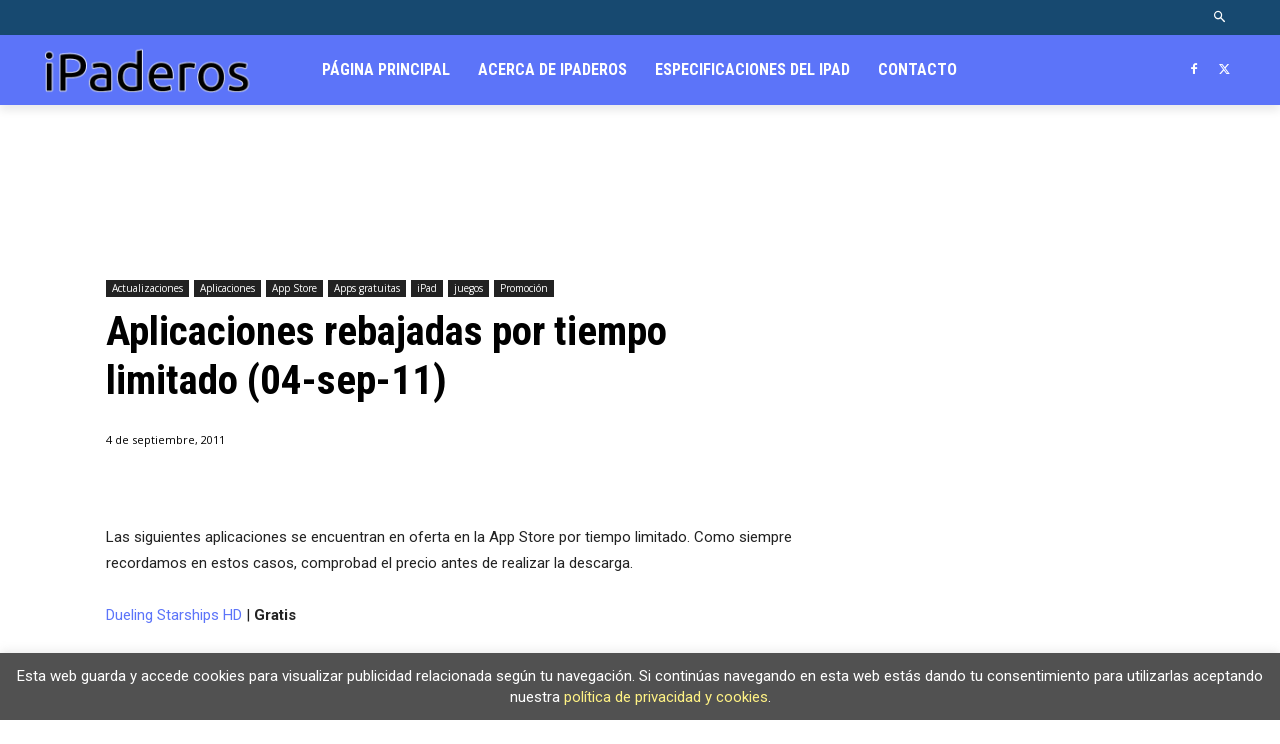

--- FILE ---
content_type: text/html; charset=UTF-8
request_url: https://ipaderos.com/09/04/aplicaciones-rebajadas-por-tiempo-limitado-04-sep-11/
body_size: 43314
content:
<!doctype html >
<html lang="es">
<head>
<meta charset="UTF-8" />
<title>Aplicaciones rebajadas por tiempo limitado (04-sep-11) - iPaderos</title>
<meta name="viewport" content="width=device-width, initial-scale=1.0">
<link rel="pingback" href="https://ipaderos.com/xmlrpc.php" />
<meta name='robots' content='index, follow, max-image-preview:large, max-snippet:-1, max-video-preview:-1' />
<link rel="icon" type="image/png" href="https://ipaderos.com/wp-content/uploads/2017/05/apple-touch-icon-152x152.png">
<!-- This site is optimized with the Yoast SEO plugin v21.5 - https://yoast.com/wordpress/plugins/seo/ -->
<meta name="description" content="Las siguientes aplicaciones se encuentran en oferta en la App Store por tiempo limitado. Como siempre recordamos en estos casos, comprobad el precio antes" />
<link rel="canonical" href="https://ipaderos.com/09/04/aplicaciones-rebajadas-por-tiempo-limitado-04-sep-11/" />
<meta property="og:locale" content="es_ES" />
<meta property="og:type" content="article" />
<meta property="og:title" content="Aplicaciones rebajadas por tiempo limitado (04-sep-11) - iPaderos" />
<meta property="og:description" content="Las siguientes aplicaciones se encuentran en oferta en la App Store por tiempo limitado. Como siempre recordamos en estos casos, comprobad el precio antes" />
<meta property="og:url" content="https://ipaderos.com/09/04/aplicaciones-rebajadas-por-tiempo-limitado-04-sep-11/" />
<meta property="og:site_name" content="iPaderos" />
<meta property="article:publisher" content="https://www.facebook.com/ipaderos" />
<meta property="article:published_time" content="2011-09-04T17:43:59+00:00" />
<meta property="og:image" content="https://ipaderos.com/wp-content/uploads/2011/09/Dueling-Starships.jpg" />
<meta property="og:image:width" content="480" />
<meta property="og:image:height" content="320" />
<meta property="og:image:type" content="image/jpeg" />
<meta name="author" content="Iñigo" />
<meta name="twitter:card" content="summary_large_image" />
<meta name="twitter:creator" content="@ipaderos" />
<meta name="twitter:site" content="@ipaderos" />
<script type="application/ld+json" class="yoast-schema-graph">{"@context":"https://schema.org","@graph":[{"@type":"Article","@id":"https://ipaderos.com/09/04/aplicaciones-rebajadas-por-tiempo-limitado-04-sep-11/#article","isPartOf":{"@id":"https://ipaderos.com/09/04/aplicaciones-rebajadas-por-tiempo-limitado-04-sep-11/"},"author":{"name":"Iñigo","@id":"https://ipaderos.com/#/schema/person/59536424477c8df5ec2459739da0fab2"},"headline":"Aplicaciones rebajadas por tiempo limitado (04-sep-11)","datePublished":"2011-09-04T17:43:59+00:00","dateModified":"2011-09-04T17:43:59+00:00","mainEntityOfPage":{"@id":"https://ipaderos.com/09/04/aplicaciones-rebajadas-por-tiempo-limitado-04-sep-11/"},"wordCount":74,"publisher":{"@id":"https://ipaderos.com/#organization"},"image":{"@id":"https://ipaderos.com/09/04/aplicaciones-rebajadas-por-tiempo-limitado-04-sep-11/#primaryimage"},"thumbnailUrl":"https://ipaderos.com/wp-content/uploads/2011/09/Dueling-Starships.jpg","keywords":["Aplicaciones","App Store","gratis","iPad","juegos","Oferta","Promoción"],"articleSection":["Actualizaciones","Aplicaciones","App Store","Apps gratuitas","iPad","juegos","Promoción"],"inLanguage":"es"},{"@type":"WebPage","@id":"https://ipaderos.com/09/04/aplicaciones-rebajadas-por-tiempo-limitado-04-sep-11/","url":"https://ipaderos.com/09/04/aplicaciones-rebajadas-por-tiempo-limitado-04-sep-11/","name":"Aplicaciones rebajadas por tiempo limitado (04-sep-11) - iPaderos","isPartOf":{"@id":"https://ipaderos.com/#website"},"primaryImageOfPage":{"@id":"https://ipaderos.com/09/04/aplicaciones-rebajadas-por-tiempo-limitado-04-sep-11/#primaryimage"},"image":{"@id":"https://ipaderos.com/09/04/aplicaciones-rebajadas-por-tiempo-limitado-04-sep-11/#primaryimage"},"thumbnailUrl":"https://ipaderos.com/wp-content/uploads/2011/09/Dueling-Starships.jpg","datePublished":"2011-09-04T17:43:59+00:00","dateModified":"2011-09-04T17:43:59+00:00","description":"Las siguientes aplicaciones se encuentran en oferta en la App Store por tiempo limitado. Como siempre recordamos en estos casos, comprobad el precio antes","breadcrumb":{"@id":"https://ipaderos.com/09/04/aplicaciones-rebajadas-por-tiempo-limitado-04-sep-11/#breadcrumb"},"inLanguage":"es","potentialAction":[{"@type":"ReadAction","target":["https://ipaderos.com/09/04/aplicaciones-rebajadas-por-tiempo-limitado-04-sep-11/"]}]},{"@type":"ImageObject","inLanguage":"es","@id":"https://ipaderos.com/09/04/aplicaciones-rebajadas-por-tiempo-limitado-04-sep-11/#primaryimage","url":"https://ipaderos.com/wp-content/uploads/2011/09/Dueling-Starships.jpg","contentUrl":"https://ipaderos.com/wp-content/uploads/2011/09/Dueling-Starships.jpg","width":"480","height":"320"},{"@type":"BreadcrumbList","@id":"https://ipaderos.com/09/04/aplicaciones-rebajadas-por-tiempo-limitado-04-sep-11/#breadcrumb","itemListElement":[{"@type":"ListItem","position":1,"name":"Portada","item":"https://ipaderos.com/"},{"@type":"ListItem","position":2,"name":"Aplicaciones rebajadas por tiempo limitado (04-sep-11)"}]},{"@type":"WebSite","@id":"https://ipaderos.com/#website","url":"https://ipaderos.com/","name":"iPaderos","description":"Noticias sobre el iPad de Apple, trucos, videojuegos, tutoriales...","publisher":{"@id":"https://ipaderos.com/#organization"},"potentialAction":[{"@type":"SearchAction","target":{"@type":"EntryPoint","urlTemplate":"https://ipaderos.com/?s={search_term_string}"},"query-input":"required name=search_term_string"}],"inLanguage":"es"},{"@type":"Organization","@id":"https://ipaderos.com/#organization","name":"iPaderos","url":"https://ipaderos.com/","logo":{"@type":"ImageObject","inLanguage":"es","@id":"https://ipaderos.com/#/schema/logo/image/","url":"https://ipaderos.com/wp-content/uploads/2018/11/pziORinS_400x400.jpeg","contentUrl":"https://ipaderos.com/wp-content/uploads/2018/11/pziORinS_400x400.jpeg","width":400,"height":400,"caption":"iPaderos"},"image":{"@id":"https://ipaderos.com/#/schema/logo/image/"},"sameAs":["https://www.facebook.com/ipaderos","https://twitter.com/ipaderos"]},{"@type":"Person","@id":"https://ipaderos.com/#/schema/person/59536424477c8df5ec2459739da0fab2","name":"Iñigo","image":{"@type":"ImageObject","inLanguage":"es","@id":"https://ipaderos.com/#/schema/person/image/","url":"https://secure.gravatar.com/avatar/2483b735536945701d7d78c24b44c2d1?s=96&d=retro&r=g","contentUrl":"https://secure.gravatar.com/avatar/2483b735536945701d7d78c24b44c2d1?s=96&d=retro&r=g","caption":"Iñigo"}}]}</script>
<!-- / Yoast SEO plugin. -->
<link rel='dns-prefetch' href='//fonts.googleapis.com' />
<link rel="alternate" type="application/rss+xml" title="iPaderos &raquo; Feed" href="https://ipaderos.com/feed/" />
<link rel="alternate" type="application/rss+xml" title="iPaderos &raquo; Feed de los comentarios" href="https://ipaderos.com/comments/feed/" />
<link rel="alternate" type="application/rss+xml" title="iPaderos &raquo; Comentario Aplicaciones rebajadas por tiempo limitado (04-sep-11) del feed" href="https://ipaderos.com/09/04/aplicaciones-rebajadas-por-tiempo-limitado-04-sep-11/feed/" />
<script type="text/javascript">
/* <![CDATA[ */
window._wpemojiSettings = {"baseUrl":"https:\/\/s.w.org\/images\/core\/emoji\/14.0.0\/72x72\/","ext":".png","svgUrl":"https:\/\/s.w.org\/images\/core\/emoji\/14.0.0\/svg\/","svgExt":".svg","source":{"concatemoji":"https:\/\/ipaderos.com\/wp-includes\/js\/wp-emoji-release.min.js?ver=6.4.1"}};
/*! This file is auto-generated */
!function(i,n){var o,s,e;function c(e){try{var t={supportTests:e,timestamp:(new Date).valueOf()};sessionStorage.setItem(o,JSON.stringify(t))}catch(e){}}function p(e,t,n){e.clearRect(0,0,e.canvas.width,e.canvas.height),e.fillText(t,0,0);var t=new Uint32Array(e.getImageData(0,0,e.canvas.width,e.canvas.height).data),r=(e.clearRect(0,0,e.canvas.width,e.canvas.height),e.fillText(n,0,0),new Uint32Array(e.getImageData(0,0,e.canvas.width,e.canvas.height).data));return t.every(function(e,t){return e===r[t]})}function u(e,t,n){switch(t){case"flag":return n(e,"\ud83c\udff3\ufe0f\u200d\u26a7\ufe0f","\ud83c\udff3\ufe0f\u200b\u26a7\ufe0f")?!1:!n(e,"\ud83c\uddfa\ud83c\uddf3","\ud83c\uddfa\u200b\ud83c\uddf3")&&!n(e,"\ud83c\udff4\udb40\udc67\udb40\udc62\udb40\udc65\udb40\udc6e\udb40\udc67\udb40\udc7f","\ud83c\udff4\u200b\udb40\udc67\u200b\udb40\udc62\u200b\udb40\udc65\u200b\udb40\udc6e\u200b\udb40\udc67\u200b\udb40\udc7f");case"emoji":return!n(e,"\ud83e\udef1\ud83c\udffb\u200d\ud83e\udef2\ud83c\udfff","\ud83e\udef1\ud83c\udffb\u200b\ud83e\udef2\ud83c\udfff")}return!1}function f(e,t,n){var r="undefined"!=typeof WorkerGlobalScope&&self instanceof WorkerGlobalScope?new OffscreenCanvas(300,150):i.createElement("canvas"),a=r.getContext("2d",{willReadFrequently:!0}),o=(a.textBaseline="top",a.font="600 32px Arial",{});return e.forEach(function(e){o[e]=t(a,e,n)}),o}function t(e){var t=i.createElement("script");t.src=e,t.defer=!0,i.head.appendChild(t)}"undefined"!=typeof Promise&&(o="wpEmojiSettingsSupports",s=["flag","emoji"],n.supports={everything:!0,everythingExceptFlag:!0},e=new Promise(function(e){i.addEventListener("DOMContentLoaded",e,{once:!0})}),new Promise(function(t){var n=function(){try{var e=JSON.parse(sessionStorage.getItem(o));if("object"==typeof e&&"number"==typeof e.timestamp&&(new Date).valueOf()<e.timestamp+604800&&"object"==typeof e.supportTests)return e.supportTests}catch(e){}return null}();if(!n){if("undefined"!=typeof Worker&&"undefined"!=typeof OffscreenCanvas&&"undefined"!=typeof URL&&URL.createObjectURL&&"undefined"!=typeof Blob)try{var e="postMessage("+f.toString()+"("+[JSON.stringify(s),u.toString(),p.toString()].join(",")+"));",r=new Blob([e],{type:"text/javascript"}),a=new Worker(URL.createObjectURL(r),{name:"wpTestEmojiSupports"});return void(a.onmessage=function(e){c(n=e.data),a.terminate(),t(n)})}catch(e){}c(n=f(s,u,p))}t(n)}).then(function(e){for(var t in e)n.supports[t]=e[t],n.supports.everything=n.supports.everything&&n.supports[t],"flag"!==t&&(n.supports.everythingExceptFlag=n.supports.everythingExceptFlag&&n.supports[t]);n.supports.everythingExceptFlag=n.supports.everythingExceptFlag&&!n.supports.flag,n.DOMReady=!1,n.readyCallback=function(){n.DOMReady=!0}}).then(function(){return e}).then(function(){var e;n.supports.everything||(n.readyCallback(),(e=n.source||{}).concatemoji?t(e.concatemoji):e.wpemoji&&e.twemoji&&(t(e.twemoji),t(e.wpemoji)))}))}((window,document),window._wpemojiSettings);
/* ]]> */
</script>
<style id='wp-emoji-styles-inline-css' type='text/css'>
img.wp-smiley, img.emoji {
display: inline !important;
border: none !important;
box-shadow: none !important;
height: 1em !important;
width: 1em !important;
margin: 0 0.07em !important;
vertical-align: -0.1em !important;
background: none !important;
padding: 0 !important;
}
</style>
<link rel='stylesheet' id='wp-block-library-css' href='https://ipaderos.com/wp-includes/css/dist/block-library/style.min.css?ver=6.4.1' type='text/css' media='all' />
<style id='classic-theme-styles-inline-css' type='text/css'>
/*! This file is auto-generated */
.wp-block-button__link{color:#fff;background-color:#32373c;border-radius:9999px;box-shadow:none;text-decoration:none;padding:calc(.667em + 2px) calc(1.333em + 2px);font-size:1.125em}.wp-block-file__button{background:#32373c;color:#fff;text-decoration:none}
</style>
<style id='global-styles-inline-css' type='text/css'>
body{--wp--preset--color--black: #000000;--wp--preset--color--cyan-bluish-gray: #abb8c3;--wp--preset--color--white: #ffffff;--wp--preset--color--pale-pink: #f78da7;--wp--preset--color--vivid-red: #cf2e2e;--wp--preset--color--luminous-vivid-orange: #ff6900;--wp--preset--color--luminous-vivid-amber: #fcb900;--wp--preset--color--light-green-cyan: #7bdcb5;--wp--preset--color--vivid-green-cyan: #00d084;--wp--preset--color--pale-cyan-blue: #8ed1fc;--wp--preset--color--vivid-cyan-blue: #0693e3;--wp--preset--color--vivid-purple: #9b51e0;--wp--preset--gradient--vivid-cyan-blue-to-vivid-purple: linear-gradient(135deg,rgba(6,147,227,1) 0%,rgb(155,81,224) 100%);--wp--preset--gradient--light-green-cyan-to-vivid-green-cyan: linear-gradient(135deg,rgb(122,220,180) 0%,rgb(0,208,130) 100%);--wp--preset--gradient--luminous-vivid-amber-to-luminous-vivid-orange: linear-gradient(135deg,rgba(252,185,0,1) 0%,rgba(255,105,0,1) 100%);--wp--preset--gradient--luminous-vivid-orange-to-vivid-red: linear-gradient(135deg,rgba(255,105,0,1) 0%,rgb(207,46,46) 100%);--wp--preset--gradient--very-light-gray-to-cyan-bluish-gray: linear-gradient(135deg,rgb(238,238,238) 0%,rgb(169,184,195) 100%);--wp--preset--gradient--cool-to-warm-spectrum: linear-gradient(135deg,rgb(74,234,220) 0%,rgb(151,120,209) 20%,rgb(207,42,186) 40%,rgb(238,44,130) 60%,rgb(251,105,98) 80%,rgb(254,248,76) 100%);--wp--preset--gradient--blush-light-purple: linear-gradient(135deg,rgb(255,206,236) 0%,rgb(152,150,240) 100%);--wp--preset--gradient--blush-bordeaux: linear-gradient(135deg,rgb(254,205,165) 0%,rgb(254,45,45) 50%,rgb(107,0,62) 100%);--wp--preset--gradient--luminous-dusk: linear-gradient(135deg,rgb(255,203,112) 0%,rgb(199,81,192) 50%,rgb(65,88,208) 100%);--wp--preset--gradient--pale-ocean: linear-gradient(135deg,rgb(255,245,203) 0%,rgb(182,227,212) 50%,rgb(51,167,181) 100%);--wp--preset--gradient--electric-grass: linear-gradient(135deg,rgb(202,248,128) 0%,rgb(113,206,126) 100%);--wp--preset--gradient--midnight: linear-gradient(135deg,rgb(2,3,129) 0%,rgb(40,116,252) 100%);--wp--preset--font-size--small: 11px;--wp--preset--font-size--medium: 20px;--wp--preset--font-size--large: 32px;--wp--preset--font-size--x-large: 42px;--wp--preset--font-size--regular: 15px;--wp--preset--font-size--larger: 50px;--wp--preset--spacing--20: 0.44rem;--wp--preset--spacing--30: 0.67rem;--wp--preset--spacing--40: 1rem;--wp--preset--spacing--50: 1.5rem;--wp--preset--spacing--60: 2.25rem;--wp--preset--spacing--70: 3.38rem;--wp--preset--spacing--80: 5.06rem;--wp--preset--shadow--natural: 6px 6px 9px rgba(0, 0, 0, 0.2);--wp--preset--shadow--deep: 12px 12px 50px rgba(0, 0, 0, 0.4);--wp--preset--shadow--sharp: 6px 6px 0px rgba(0, 0, 0, 0.2);--wp--preset--shadow--outlined: 6px 6px 0px -3px rgba(255, 255, 255, 1), 6px 6px rgba(0, 0, 0, 1);--wp--preset--shadow--crisp: 6px 6px 0px rgba(0, 0, 0, 1);}:where(.is-layout-flex){gap: 0.5em;}:where(.is-layout-grid){gap: 0.5em;}body .is-layout-flow > .alignleft{float: left;margin-inline-start: 0;margin-inline-end: 2em;}body .is-layout-flow > .alignright{float: right;margin-inline-start: 2em;margin-inline-end: 0;}body .is-layout-flow > .aligncenter{margin-left: auto !important;margin-right: auto !important;}body .is-layout-constrained > .alignleft{float: left;margin-inline-start: 0;margin-inline-end: 2em;}body .is-layout-constrained > .alignright{float: right;margin-inline-start: 2em;margin-inline-end: 0;}body .is-layout-constrained > .aligncenter{margin-left: auto !important;margin-right: auto !important;}body .is-layout-constrained > :where(:not(.alignleft):not(.alignright):not(.alignfull)){max-width: var(--wp--style--global--content-size);margin-left: auto !important;margin-right: auto !important;}body .is-layout-constrained > .alignwide{max-width: var(--wp--style--global--wide-size);}body .is-layout-flex{display: flex;}body .is-layout-flex{flex-wrap: wrap;align-items: center;}body .is-layout-flex > *{margin: 0;}body .is-layout-grid{display: grid;}body .is-layout-grid > *{margin: 0;}:where(.wp-block-columns.is-layout-flex){gap: 2em;}:where(.wp-block-columns.is-layout-grid){gap: 2em;}:where(.wp-block-post-template.is-layout-flex){gap: 1.25em;}:where(.wp-block-post-template.is-layout-grid){gap: 1.25em;}.has-black-color{color: var(--wp--preset--color--black) !important;}.has-cyan-bluish-gray-color{color: var(--wp--preset--color--cyan-bluish-gray) !important;}.has-white-color{color: var(--wp--preset--color--white) !important;}.has-pale-pink-color{color: var(--wp--preset--color--pale-pink) !important;}.has-vivid-red-color{color: var(--wp--preset--color--vivid-red) !important;}.has-luminous-vivid-orange-color{color: var(--wp--preset--color--luminous-vivid-orange) !important;}.has-luminous-vivid-amber-color{color: var(--wp--preset--color--luminous-vivid-amber) !important;}.has-light-green-cyan-color{color: var(--wp--preset--color--light-green-cyan) !important;}.has-vivid-green-cyan-color{color: var(--wp--preset--color--vivid-green-cyan) !important;}.has-pale-cyan-blue-color{color: var(--wp--preset--color--pale-cyan-blue) !important;}.has-vivid-cyan-blue-color{color: var(--wp--preset--color--vivid-cyan-blue) !important;}.has-vivid-purple-color{color: var(--wp--preset--color--vivid-purple) !important;}.has-black-background-color{background-color: var(--wp--preset--color--black) !important;}.has-cyan-bluish-gray-background-color{background-color: var(--wp--preset--color--cyan-bluish-gray) !important;}.has-white-background-color{background-color: var(--wp--preset--color--white) !important;}.has-pale-pink-background-color{background-color: var(--wp--preset--color--pale-pink) !important;}.has-vivid-red-background-color{background-color: var(--wp--preset--color--vivid-red) !important;}.has-luminous-vivid-orange-background-color{background-color: var(--wp--preset--color--luminous-vivid-orange) !important;}.has-luminous-vivid-amber-background-color{background-color: var(--wp--preset--color--luminous-vivid-amber) !important;}.has-light-green-cyan-background-color{background-color: var(--wp--preset--color--light-green-cyan) !important;}.has-vivid-green-cyan-background-color{background-color: var(--wp--preset--color--vivid-green-cyan) !important;}.has-pale-cyan-blue-background-color{background-color: var(--wp--preset--color--pale-cyan-blue) !important;}.has-vivid-cyan-blue-background-color{background-color: var(--wp--preset--color--vivid-cyan-blue) !important;}.has-vivid-purple-background-color{background-color: var(--wp--preset--color--vivid-purple) !important;}.has-black-border-color{border-color: var(--wp--preset--color--black) !important;}.has-cyan-bluish-gray-border-color{border-color: var(--wp--preset--color--cyan-bluish-gray) !important;}.has-white-border-color{border-color: var(--wp--preset--color--white) !important;}.has-pale-pink-border-color{border-color: var(--wp--preset--color--pale-pink) !important;}.has-vivid-red-border-color{border-color: var(--wp--preset--color--vivid-red) !important;}.has-luminous-vivid-orange-border-color{border-color: var(--wp--preset--color--luminous-vivid-orange) !important;}.has-luminous-vivid-amber-border-color{border-color: var(--wp--preset--color--luminous-vivid-amber) !important;}.has-light-green-cyan-border-color{border-color: var(--wp--preset--color--light-green-cyan) !important;}.has-vivid-green-cyan-border-color{border-color: var(--wp--preset--color--vivid-green-cyan) !important;}.has-pale-cyan-blue-border-color{border-color: var(--wp--preset--color--pale-cyan-blue) !important;}.has-vivid-cyan-blue-border-color{border-color: var(--wp--preset--color--vivid-cyan-blue) !important;}.has-vivid-purple-border-color{border-color: var(--wp--preset--color--vivid-purple) !important;}.has-vivid-cyan-blue-to-vivid-purple-gradient-background{background: var(--wp--preset--gradient--vivid-cyan-blue-to-vivid-purple) !important;}.has-light-green-cyan-to-vivid-green-cyan-gradient-background{background: var(--wp--preset--gradient--light-green-cyan-to-vivid-green-cyan) !important;}.has-luminous-vivid-amber-to-luminous-vivid-orange-gradient-background{background: var(--wp--preset--gradient--luminous-vivid-amber-to-luminous-vivid-orange) !important;}.has-luminous-vivid-orange-to-vivid-red-gradient-background{background: var(--wp--preset--gradient--luminous-vivid-orange-to-vivid-red) !important;}.has-very-light-gray-to-cyan-bluish-gray-gradient-background{background: var(--wp--preset--gradient--very-light-gray-to-cyan-bluish-gray) !important;}.has-cool-to-warm-spectrum-gradient-background{background: var(--wp--preset--gradient--cool-to-warm-spectrum) !important;}.has-blush-light-purple-gradient-background{background: var(--wp--preset--gradient--blush-light-purple) !important;}.has-blush-bordeaux-gradient-background{background: var(--wp--preset--gradient--blush-bordeaux) !important;}.has-luminous-dusk-gradient-background{background: var(--wp--preset--gradient--luminous-dusk) !important;}.has-pale-ocean-gradient-background{background: var(--wp--preset--gradient--pale-ocean) !important;}.has-electric-grass-gradient-background{background: var(--wp--preset--gradient--electric-grass) !important;}.has-midnight-gradient-background{background: var(--wp--preset--gradient--midnight) !important;}.has-small-font-size{font-size: var(--wp--preset--font-size--small) !important;}.has-medium-font-size{font-size: var(--wp--preset--font-size--medium) !important;}.has-large-font-size{font-size: var(--wp--preset--font-size--large) !important;}.has-x-large-font-size{font-size: var(--wp--preset--font-size--x-large) !important;}
.wp-block-navigation a:where(:not(.wp-element-button)){color: inherit;}
:where(.wp-block-post-template.is-layout-flex){gap: 1.25em;}:where(.wp-block-post-template.is-layout-grid){gap: 1.25em;}
:where(.wp-block-columns.is-layout-flex){gap: 2em;}:where(.wp-block-columns.is-layout-grid){gap: 2em;}
.wp-block-pullquote{font-size: 1.5em;line-height: 1.6;}
</style>
<link rel='stylesheet' id='cookie-law-info-css' href='https://ipaderos.com/wp-content/plugins/cookie-law-info/legacy/public/css/cookie-law-info-public.css?ver=3.1.7' type='text/css' media='all' />
<link rel='stylesheet' id='cookie-law-info-gdpr-css' href='https://ipaderos.com/wp-content/plugins/cookie-law-info/legacy/public/css/cookie-law-info-gdpr.css?ver=3.1.7' type='text/css' media='all' />
<link rel='stylesheet' id='fvp-frontend-css' href='https://ipaderos.com/wp-content/plugins/featured-video-plus/styles/frontend.css?ver=2.3.3' type='text/css' media='all' />
<link rel='stylesheet' id='twitterultimatecss-css' href='https://ipaderos.com/wp-content/plugins/twitter_ultimate/css/twitter.css?ver=6.4.1' type='text/css' media='all' />
<link rel='stylesheet' id='td-plugin-multi-purpose-css' href='https://ipaderos.com/wp-content/plugins/td-composer/td-multi-purpose/style.css?ver=3833ae26cf1f9d406448012ce1734aa1' type='text/css' media='all' />
<link rel='stylesheet' id='google-fonts-style-css' href='https://fonts.googleapis.com/css?family=Montserrat%3A400%7COpen+Sans%3A400%2C600%2C700%7CRoboto%3A400%2C500%2C700%7CRoboto+Condensed%3A500%2C700%2C400%7COswald%3A400%7COpen+Sans%3A400&#038;display=swap&#038;ver=12.6.2' type='text/css' media='all' />
<link rel='stylesheet' id='td-theme-css' href='https://ipaderos.com/wp-content/themes/Newspaper/style.css?ver=12.6.2' type='text/css' media='all' />
<style id='td-theme-inline-css' type='text/css'>@media (max-width:767px){.td-header-desktop-wrap{display:none}}@media (min-width:767px){.td-header-mobile-wrap{display:none}}</style>
<link rel='stylesheet' id='td-legacy-framework-front-style-css' href='https://ipaderos.com/wp-content/plugins/td-composer/legacy/Newspaper/assets/css/td_legacy_main.css?ver=3833ae26cf1f9d406448012ce1734aa1' type='text/css' media='all' />
<link rel='stylesheet' id='tdb_style_cloud_templates_front-css' href='https://ipaderos.com/wp-content/plugins/td-cloud-library/assets/css/tdb_main.css?ver=34c58173fa732974ccb0ca4df5ede162' type='text/css' media='all' />
<link rel='stylesheet' id='wp-font-emoticons-css' href='https://ipaderos.com/wp-content/plugins/font-emoticons/emoticons.css?ver=6.4.1' type='text/css' media='all' />
<script type="text/javascript" src="https://ipaderos.com/wp-includes/js/jquery/jquery.min.js?ver=3.7.1" id="jquery-core-js"></script>
<script type="text/javascript" src="https://ipaderos.com/wp-includes/js/jquery/jquery-migrate.min.js?ver=3.4.1" id="jquery-migrate-js"></script>
<script type="text/javascript" id="cookie-law-info-js-extra">
/* <![CDATA[ */
var Cli_Data = {"nn_cookie_ids":[],"cookielist":[],"non_necessary_cookies":[],"ccpaEnabled":"","ccpaRegionBased":"","ccpaBarEnabled":"","strictlyEnabled":["necessary","obligatoire"],"ccpaType":"gdpr","js_blocking":"","custom_integration":"","triggerDomRefresh":"","secure_cookies":""};
var cli_cookiebar_settings = {"animate_speed_hide":"500","animate_speed_show":"500","background":"#515151","border":"#1e73be","border_on":"","button_1_button_colour":"#fff284","button_1_button_hover":"#ccc26a","button_1_link_colour":"#fff284","button_1_as_button":"","button_1_new_win":"","button_2_button_colour":"#fff284","button_2_button_hover":"#ccc26a","button_2_link_colour":"#444","button_2_as_button":"","button_2_hidebar":"","button_3_button_colour":"#dedfe0","button_3_button_hover":"#b2b2b3","button_3_link_colour":"#333333","button_3_as_button":"1","button_3_new_win":"","button_4_button_colour":"#dedfe0","button_4_button_hover":"#b2b2b3","button_4_link_colour":"#333333","button_4_as_button":"1","button_7_button_colour":"#61a229","button_7_button_hover":"#4e8221","button_7_link_colour":"#fff","button_7_as_button":"1","button_7_new_win":"","font_family":"inherit","header_fix":"","notify_animate_hide":"1","notify_animate_show":"","notify_div_id":"#cookie-law-info-bar","notify_position_horizontal":"right","notify_position_vertical":"bottom","scroll_close":"1","scroll_close_reload":"","accept_close_reload":"","reject_close_reload":"","showagain_tab":"","showagain_background":"#fff","showagain_border":"#000","showagain_div_id":"#cookie-law-info-again","showagain_x_position":"100px","text":"#ffffff","show_once_yn":"1","show_once":"50000","logging_on":"","as_popup":"","popup_overlay":"1","bar_heading_text":"","cookie_bar_as":"banner","popup_showagain_position":"bottom-right","widget_position":"left"};
var log_object = {"ajax_url":"https:\/\/ipaderos.com\/wp-admin\/admin-ajax.php"};
/* ]]> */
</script>
<script type="text/javascript" src="https://ipaderos.com/wp-content/plugins/cookie-law-info/legacy/public/js/cookie-law-info-public.js?ver=3.1.7" id="cookie-law-info-js"></script>
<script type="text/javascript" src="https://ipaderos.com/wp-content/plugins/featured-video-plus/js/jquery.fitvids.min.js?ver=master-2015-08" id="jquery.fitvids-js"></script>
<script type="text/javascript" id="fvp-frontend-js-extra">
/* <![CDATA[ */
var fvpdata = {"ajaxurl":"https:\/\/ipaderos.com\/wp-admin\/admin-ajax.php","nonce":"0068d11af8","fitvids":"1","dynamic":"","overlay":"","opacity":"0.75","color":"b","width":"640"};
/* ]]> */
</script>
<script type="text/javascript" src="https://ipaderos.com/wp-content/plugins/featured-video-plus/js/frontend.min.js?ver=2.3.3" id="fvp-frontend-js"></script>
<script type="text/javascript" src="https://ipaderos.com/wp-content/plugins/wp-google-analytics/wp-google-analytics.js?ver=0.0.3" id="wp-google-analytics-js"></script>
<link rel="https://api.w.org/" href="https://ipaderos.com/wp-json/" /><link rel="alternate" type="application/json" href="https://ipaderos.com/wp-json/wp/v2/posts/10708" /><link rel="EditURI" type="application/rsd+xml" title="RSD" href="https://ipaderos.com/xmlrpc.php?rsd" />
<link rel='shortlink' href='https://ipaderos.com/?p=10708' />
<link rel="alternate" type="application/json+oembed" href="https://ipaderos.com/wp-json/oembed/1.0/embed?url=https%3A%2F%2Fipaderos.com%2F09%2F04%2Faplicaciones-rebajadas-por-tiempo-limitado-04-sep-11%2F" />
<link rel="alternate" type="text/xml+oembed" href="https://ipaderos.com/wp-json/oembed/1.0/embed?url=https%3A%2F%2Fipaderos.com%2F09%2F04%2Faplicaciones-rebajadas-por-tiempo-limitado-04-sep-11%2F&#038;format=xml" />
<!--[if lt IE 9]><script src="https://cdnjs.cloudflare.com/ajax/libs/html5shiv/3.7.3/html5shiv.js"></script><![endif]-->
<script>
window.tdb_global_vars = {"wpRestUrl":"https:\/\/ipaderos.com\/wp-json\/","permalinkStructure":"\/%monthnum%\/%day%\/%postname%\/"};
window.tdb_p_autoload_vars = {"isAjax":false,"isAdminBarShowing":false,"autoloadScrollPercent":50,"postAutoloadStatus":"off","origPostEditUrl":null};
</script>
<style id="tdb-global-colors">:root{--kattmar-primary:#0b6baf;--kattmar-secondary:#7fc5ef;--kattmar-text:#18272F;--kattmar-text-accent:#828d97;--kattmar-accent:#e4edf1}</style>
<!-- JS generated by theme -->
<script>
var tdBlocksArray = []; //here we store all the items for the current page
// td_block class - each ajax block uses a object of this class for requests
function tdBlock() {
this.id = '';
this.block_type = 1; //block type id (1-234 etc)
this.atts = '';
this.td_column_number = '';
this.td_current_page = 1; //
this.post_count = 0; //from wp
this.found_posts = 0; //from wp
this.max_num_pages = 0; //from wp
this.td_filter_value = ''; //current live filter value
this.is_ajax_running = false;
this.td_user_action = ''; // load more or infinite loader (used by the animation)
this.header_color = '';
this.ajax_pagination_infinite_stop = ''; //show load more at page x
}
// td_js_generator - mini detector
( function () {
var htmlTag = document.getElementsByTagName("html")[0];
if ( navigator.userAgent.indexOf("MSIE 10.0") > -1 ) {
htmlTag.className += ' ie10';
}
if ( !!navigator.userAgent.match(/Trident.*rv\:11\./) ) {
htmlTag.className += ' ie11';
}
if ( navigator.userAgent.indexOf("Edge") > -1 ) {
htmlTag.className += ' ieEdge';
}
if ( /(iPad|iPhone|iPod)/g.test(navigator.userAgent) ) {
htmlTag.className += ' td-md-is-ios';
}
var user_agent = navigator.userAgent.toLowerCase();
if ( user_agent.indexOf("android") > -1 ) {
htmlTag.className += ' td-md-is-android';
}
if ( -1 !== navigator.userAgent.indexOf('Mac OS X')  ) {
htmlTag.className += ' td-md-is-os-x';
}
if ( /chrom(e|ium)/.test(navigator.userAgent.toLowerCase()) ) {
htmlTag.className += ' td-md-is-chrome';
}
if ( -1 !== navigator.userAgent.indexOf('Firefox') ) {
htmlTag.className += ' td-md-is-firefox';
}
if ( -1 !== navigator.userAgent.indexOf('Safari') && -1 === navigator.userAgent.indexOf('Chrome') ) {
htmlTag.className += ' td-md-is-safari';
}
if( -1 !== navigator.userAgent.indexOf('IEMobile') ){
htmlTag.className += ' td-md-is-iemobile';
}
})();
var tdLocalCache = {};
( function () {
"use strict";
tdLocalCache = {
data: {},
remove: function (resource_id) {
delete tdLocalCache.data[resource_id];
},
exist: function (resource_id) {
return tdLocalCache.data.hasOwnProperty(resource_id) && tdLocalCache.data[resource_id] !== null;
},
get: function (resource_id) {
return tdLocalCache.data[resource_id];
},
set: function (resource_id, cachedData) {
tdLocalCache.remove(resource_id);
tdLocalCache.data[resource_id] = cachedData;
}
};
})();
var td_viewport_interval_list=[{"limitBottom":767,"sidebarWidth":228},{"limitBottom":1018,"sidebarWidth":300},{"limitBottom":1140,"sidebarWidth":324}];
var td_animation_stack_effect="type0";
var tds_animation_stack=true;
var td_animation_stack_specific_selectors=".entry-thumb, img, .td-lazy-img";
var td_animation_stack_general_selectors=".td-animation-stack img, .td-animation-stack .entry-thumb, .post img, .td-animation-stack .td-lazy-img";
var tdc_is_installed="yes";
var td_ajax_url="https:\/\/ipaderos.com\/wp-admin\/admin-ajax.php?td_theme_name=Newspaper&v=12.6.2";
var td_get_template_directory_uri="https:\/\/ipaderos.com\/wp-content\/plugins\/td-composer\/legacy\/common";
var tds_snap_menu="";
var tds_logo_on_sticky="";
var tds_header_style="";
var td_please_wait="Por favor espera...";
var td_email_user_pass_incorrect="Usuario o contrase\u00f1a incorrecta!";
var td_email_user_incorrect="Correo electr\u00f3nico o nombre de usuario incorrecto!";
var td_email_incorrect="Email incorrecto!";
var td_user_incorrect="Username incorrect!";
var td_email_user_empty="Email or username empty!";
var td_pass_empty="Pass empty!";
var td_pass_pattern_incorrect="Invalid Pass Pattern!";
var td_retype_pass_incorrect="Retyped Pass incorrect!";
var tds_more_articles_on_post_enable="";
var tds_more_articles_on_post_time_to_wait="";
var tds_more_articles_on_post_pages_distance_from_top=0;
var tds_captcha="";
var tds_theme_color_site_wide="#5c74f9";
var tds_smart_sidebar="";
var tdThemeName="Newspaper";
var tdThemeNameWl="Newspaper";
var td_magnific_popup_translation_tPrev="Anterior (tecla de flecha izquierda)";
var td_magnific_popup_translation_tNext="Siguiente (tecla de flecha derecha)";
var td_magnific_popup_translation_tCounter="%curr% de %total%";
var td_magnific_popup_translation_ajax_tError="El contenido de %url% no pudo cargarse.";
var td_magnific_popup_translation_image_tError="La imagen #%curr% no pudo cargarse.";
var tdBlockNonce="8f2746f403";
var tdMobileMenu="enabled";
var tdMobileSearch="enabled";
var tdDateNamesI18n={"month_names":["enero","febrero","marzo","abril","mayo","junio","julio","agosto","septiembre","octubre","noviembre","diciembre"],"month_names_short":["Ene","Feb","Mar","Abr","May","Jun","Jul","Ago","Sep","Oct","Nov","Dic"],"day_names":["domingo","lunes","martes","mi\u00e9rcoles","jueves","viernes","s\u00e1bado"],"day_names_short":["Dom","Lun","Mar","Mi\u00e9","Jue","Vie","S\u00e1b"]};
var tdb_modal_confirm="Save";
var tdb_modal_cancel="Cancel";
var tdb_modal_confirm_alt="Yes";
var tdb_modal_cancel_alt="No";
var td_ad_background_click_link="";
var td_ad_background_click_target="";
</script>
<!-- Header style compiled by theme -->
<style>#td-mobile-nav,#td-mobile-nav .wpb_button,.td-search-wrap-mob{font-family:Montserrat}.td-page-title,.td-category-title-holder .td-page-title{font-family:Montserrat;font-size:32px;font-weight:bold}.woocommerce{font-family:Montserrat}:root{--td_excl_label:'EXCLUSIVO';--td_theme_color:#5c74f9;--td_slider_text:rgba(92,116,249,0.7);--td_mobile_gradient_one_mob:rgba(0,0,0,0.8);--td_mobile_gradient_two_mob:rgba(0,0,0,0.7);--td_mobile_text_active_color:#ea2e2e}</style>
<!-- Button style compiled by theme -->
<style>.tdm-btn-style1{background-color:#5c74f9}.tdm-btn-style2:before{border-color:#5c74f9}.tdm-btn-style2{color:#5c74f9}.tdm-btn-style3{-webkit-box-shadow:0 2px 16px #5c74f9;-moz-box-shadow:0 2px 16px #5c74f9;box-shadow:0 2px 16px #5c74f9}.tdm-btn-style3:hover{-webkit-box-shadow:0 4px 26px #5c74f9;-moz-box-shadow:0 4px 26px #5c74f9;box-shadow:0 4px 26px #5c74f9}</style>
<style id="tdw-css-placeholder"></style></head>
<body class="post-template-default single single-post postid-10708 single-format-standard wp-custom-logo aplicaciones-rebajadas-por-tiempo-limitado-04-sep-11 global-block-template-1 tdb_template_61997 tdb-template  tdc-header-template  tdc-footer-template td-animation-stack-type0 td-full-layout" itemscope="itemscope" itemtype="https://schema.org/WebPage">
<div class="td-scroll-up  td-hide-scroll-up-on-mob" style="display:none;"><i class="td-icon-menu-up"></i></div>
<div class="td-menu-background" style="visibility:hidden"></div>
<div id="td-mobile-nav" style="visibility:hidden">
<div class="td-mobile-container">
<!-- mobile menu top section -->
<div class="td-menu-socials-wrap">
<!-- socials -->
<div class="td-menu-socials">
</div>
<!-- close button -->
<div class="td-mobile-close">
<span><i class="td-icon-close-mobile"></i></span>
</div>
</div>
<!-- login section -->
<div class="td-menu-login-section">
<div class="td-guest-wrap">
<div class="td-menu-login"><a id="login-link-mob">Registrarse</a></div>
</div>
</div>
<!-- menu section -->
<div class="td-mobile-content">
<div class="menu-menu-principal-container"><ul id="menu-menu-principal-2" class="td-mobile-main-menu"><li class="menu-item menu-item-type-custom menu-item-object-custom menu-item-home menu-item-first menu-item-11157"><a href="https://ipaderos.com">Página Principal</a></li>
<li class="menu-item menu-item-type-post_type menu-item-object-page menu-item-11156"><a href="https://ipaderos.com/acerca-de-ipaderos/">Acerca de iPaderos</a></li>
<li class="menu-item menu-item-type-post_type menu-item-object-page menu-item-11154"><a href="https://ipaderos.com/especificaciones-del-ipad/">Especificaciones del iPad</a></li>
<li class="menu-item menu-item-type-post_type menu-item-object-page menu-item-11155"><a href="https://ipaderos.com/contacto/">Contacto</a></li>
</ul></div>        </div>
</div>
<!-- register/login section -->
<div id="login-form-mobile" class="td-register-section">
<div id="td-login-mob" class="td-login-animation td-login-hide-mob">
<!-- close button -->
<div class="td-login-close">
<span class="td-back-button"><i class="td-icon-read-down"></i></span>
<div class="td-login-title">Registrarse</div>
<!-- close button -->
<div class="td-mobile-close">
<span><i class="td-icon-close-mobile"></i></span>
</div>
</div>
<form class="td-login-form-wrap" action="#" method="post">
<div class="td-login-panel-title"><span>¡Bienvenido!</span>Ingrese a su cuenta</div>
<div class="td_display_err"></div>
<div class="td-login-inputs"><input class="td-login-input" autocomplete="username" type="text" name="login_email" id="login_email-mob" value="" required><label for="login_email-mob">tu nombre de usuario</label></div>
<div class="td-login-inputs"><input class="td-login-input" autocomplete="current-password" type="password" name="login_pass" id="login_pass-mob" value="" required><label for="login_pass-mob">tu contraseña</label></div>
<input type="button" name="login_button" id="login_button-mob" class="td-login-button" value="Iniciar sesión">
<div class="td-login-info-text">
<a href="#" id="forgot-pass-link-mob">¿Olvidaste tu contraseña?</a>
</div>
<div class="td-login-register-link">
</div>
<div class="td-login-info-text"><a class="privacy-policy-link" href="https://ipaderos.com/logo1/">logo1</a></div>
</form>
</div>
<div id="td-forgot-pass-mob" class="td-login-animation td-login-hide-mob">
<!-- close button -->
<div class="td-forgot-pass-close">
<a href="#" aria-label="Back" class="td-back-button"><i class="td-icon-read-down"></i></a>
<div class="td-login-title">Recuperación de contraseña</div>
</div>
<div class="td-login-form-wrap">
<div class="td-login-panel-title">Recupera tu contraseña</div>
<div class="td_display_err"></div>
<div class="td-login-inputs"><input class="td-login-input" type="text" name="forgot_email" id="forgot_email-mob" value="" required><label for="forgot_email-mob">tu correo electrónico</label></div>
<input type="button" name="forgot_button" id="forgot_button-mob" class="td-login-button" value="Enviar contraseña">
</div>
</div>
</div>
</div><div class="td-search-background" style="visibility:hidden"></div>
<div class="td-search-wrap-mob" style="visibility:hidden">
<div class="td-drop-down-search">
<form method="get" class="td-search-form" action="https://ipaderos.com/">
<!-- close button -->
<div class="td-search-close">
<span><i class="td-icon-close-mobile"></i></span>
</div>
<div role="search" class="td-search-input">
<span>Buscar</span>
<input id="td-header-search-mob" type="text" value="" name="s" autocomplete="off" />
</div>
</form>
<div id="td-aj-search-mob" class="td-ajax-search-flex"></div>
</div>
</div>
<div id="td-outer-wrap" class="td-theme-wrap">
<div class="td-header-template-wrap" style="position: relative">
<div class="td-header-mobile-wrap ">
<div id="tdi_1" class="tdc-zone"><div class="tdc_zone tdi_2  wpb_row td-pb-row tdc-element-style"  >
<style scoped>.tdi_2{min-height:0}.td-header-mobile-wrap{position:relative;width:100%}@media (max-width:767px){.tdi_2{margin-bottom:32px!important;position:relative}}</style>
<div class="tdi_1_rand_style td-element-style" ><style>@media (max-width:767px){.tdi_1_rand_style{background-color:#ffffff!important}}</style></div><div id="tdi_3" class="tdc-row"><div class="vc_row tdi_4  wpb_row td-pb-row tdc-element-style" >
<style scoped>.tdi_4,.tdi_4 .tdc-columns{min-height:0}.tdi_4,.tdi_4 .tdc-columns{display:block}.tdi_4 .tdc-columns{width:100%}@media (max-width:767px){.tdi_4:before{display:block;width:100vw;height:100%;position:absolute;left:50%;transform:translateX(-50%);box-shadow:0px 6px 8px 0px rgba(0,0,0,0.08);z-index:20;pointer-events:none;top:0}@media (min-width:768px){.tdi_4{margin-left:-0px;margin-right:-0px}.tdi_4 .tdc-row-video-background-error,.tdi_4>.vc_column,.tdi_4>.tdc-columns>.vc_column{padding-left:0px;padding-right:0px}}}@media (max-width:767px){.tdi_4{position:relative}}</style>
<div class="tdi_3_rand_style td-element-style" ><style>@media (max-width:767px){.tdi_3_rand_style{background-color:#5c74f9!important}}</style></div><div class="vc_column tdi_6  wpb_column vc_column_container tdc-column td-pb-span4">
<style scoped>.tdi_6{vertical-align:baseline}.tdi_6>.wpb_wrapper,.tdi_6>.wpb_wrapper>.tdc-elements{display:block}.tdi_6>.wpb_wrapper>.tdc-elements{width:100%}.tdi_6>.wpb_wrapper>.vc_row_inner{width:auto}.tdi_6>.wpb_wrapper{width:auto;height:auto}@media (max-width:767px){.tdi_6{vertical-align:middle}}@media (max-width:767px){.tdi_6{width:20%!important;display:inline-block!important}}</style><div class="wpb_wrapper" ><div class="td_block_wrap tdb_mobile_menu tdi_7 td-pb-border-top td_block_template_1 tdb-header-align"  data-td-block-uid="tdi_7" >
<style>@media (max-width:767px){.tdi_7{margin-left:-13px!important}}</style>
<style>.tdb-header-align{vertical-align:middle}.tdb_mobile_menu{margin-bottom:0;clear:none}.tdb_mobile_menu a{display:inline-block!important;position:relative;text-align:center;color:var(--td_theme_color,#4db2ec)}.tdb_mobile_menu a>span{display:flex;align-items:center;justify-content:center}.tdb_mobile_menu svg{height:auto}.tdb_mobile_menu svg,.tdb_mobile_menu svg *{fill:var(--td_theme_color,#4db2ec)}#tdc-live-iframe .tdb_mobile_menu a{pointer-events:none}.td-menu-mob-open-menu{overflow:hidden}.td-menu-mob-open-menu #td-outer-wrap{position:static}.tdi_7{display:inline-block}.tdi_7 .tdb-mobile-menu-button i{font-size:22px;width:55px;height:55px;line-height:55px}.tdi_7 .tdb-mobile-menu-button svg{width:22px}.tdi_7 .tdb-mobile-menu-button .tdb-mobile-menu-icon-svg{width:55px;height:55px}.tdi_7 .tdb-mobile-menu-button{color:#ffffff}.tdi_7 .tdb-mobile-menu-button svg,.tdi_7 .tdb-mobile-menu-button svg *{fill:#ffffff}@media (max-width:767px){.tdi_7 .tdb-mobile-menu-button i{font-size:27px}.tdi_7 .tdb-mobile-menu-button svg{width:27px}.tdi_7 .tdb-mobile-menu-button i{width:54px;height:54px;line-height:54px}.tdi_7 .tdb-mobile-menu-button .tdb-mobile-menu-icon-svg{width:54px;height:54px}}</style><div class="tdb-block-inner td-fix-index"><span class="tdb-mobile-menu-button"><i class="tdb-mobile-menu-icon td-icon-mobile"></i></span></div></div> <!-- ./block --></div></div><div class="vc_column tdi_9  wpb_column vc_column_container tdc-column td-pb-span4">
<style scoped>.tdi_9{vertical-align:baseline}.tdi_9>.wpb_wrapper,.tdi_9>.wpb_wrapper>.tdc-elements{display:block}.tdi_9>.wpb_wrapper>.tdc-elements{width:100%}.tdi_9>.wpb_wrapper>.vc_row_inner{width:auto}.tdi_9>.wpb_wrapper{width:auto;height:auto}@media (max-width:767px){.tdi_9{vertical-align:middle}}@media (max-width:767px){.tdi_9{width:60%!important;display:inline-block!important}}</style><div class="wpb_wrapper" ><div class="td_block_wrap tdb_header_logo tdi_10 td-pb-border-top td_block_template_1 tdb-header-align"  data-td-block-uid="tdi_10" >
<style>.tdb_header_logo{margin-bottom:0;clear:none}.tdb_header_logo .tdb-logo-a,.tdb_header_logo h1{display:flex;pointer-events:auto;align-items:flex-start}.tdb_header_logo h1{margin:0;line-height:0}.tdb_header_logo .tdb-logo-img-wrap img{display:block}.tdb_header_logo .tdb-logo-svg-wrap+.tdb-logo-img-wrap{display:none}.tdb_header_logo .tdb-logo-svg-wrap svg{width:50px;display:block;transition:fill .3s ease}.tdb_header_logo .tdb-logo-text-wrap{display:flex}.tdb_header_logo .tdb-logo-text-title,.tdb_header_logo .tdb-logo-text-tagline{-webkit-transition:all 0.2s ease;transition:all 0.2s ease}.tdb_header_logo .tdb-logo-text-title{background-size:cover;background-position:center center;font-size:75px;font-family:serif;line-height:1.1;color:#222;white-space:nowrap}.tdb_header_logo .tdb-logo-text-tagline{margin-top:2px;font-size:12px;font-family:serif;letter-spacing:1.8px;line-height:1;color:#767676}.tdb_header_logo .tdb-logo-icon{position:relative;font-size:46px;color:#000}.tdb_header_logo .tdb-logo-icon-svg{line-height:0}.tdb_header_logo .tdb-logo-icon-svg svg{width:46px;height:auto}.tdb_header_logo .tdb-logo-icon-svg svg,.tdb_header_logo .tdb-logo-icon-svg svg *{fill:#000}.tdi_10 .tdb-logo-a,.tdi_10 h1{flex-direction:row;align-items:flex-end;justify-content:center}.tdi_10 .tdb-logo-svg-wrap{display:block}.tdi_10 .tdb-logo-svg-wrap+.tdb-logo-img-wrap{display:none}.tdi_10 .tdb-logo-img-wrap{margin-top:0px;margin-bottom:0px;margin-right:5px;margin-left:0px;display:block}.tdi_10 .tdb-logo-img-wrap:first-child{margin-top:0;margin-left:0}.tdi_10 .tdb-logo-img-wrap:last-child{margin-bottom:0;margin-right:0}.tdi_10 .tdb-logo-text-tagline{margin-top:-2px;margin-left:0;color:#ffffff;font-family:Open Sans!important;font-size:12px!important;}.tdi_10 .tdb-logo-text-wrap{flex-direction:column;align-items:center}.tdi_10 .tdb-logo-icon{top:0px;display:block}.tdi_10 .tdb-logo-text-title{color:#ffffff;font-family:Oswald!important;font-size:20px!important;text-transform:uppercase!important;}@media (max-width:767px){.tdb_header_logo .tdb-logo-text-title{font-size:36px}}@media (max-width:767px){.tdb_header_logo .tdb-logo-text-tagline{font-size:11px}}@media (max-width:767px){.tdi_10 .tdb-logo-text-title{display:none}.tdi_10 .tdb-logo-text-tagline{display:none;font-size:11px!important;}}</style><div class="tdb-block-inner td-fix-index"><a class="tdb-logo-a" href="https://ipaderos.com/" title="iPaderos - Todo sobre tu iPad"><span class="tdb-logo-img-wrap"><img class="tdb-logo-img td-retina-data" data-retina="https://ipaderos.com/wp-content/uploads/2017/05/ipadeors30_logo1.png" src="https://ipaderos.com/wp-content/uploads/2017/05/ipadeors30_logo1.png" alt="iPaderos"  title="iPaderos - Todo sobre tu iPad"  width="450" height="104" /></span><span class="tdb-logo-text-wrap"><span class="tdb-logo-text-title">City</span><span class="tdb-logo-text-tagline">news</span></span></a></div></div> <!-- ./block --></div></div><div class="vc_column tdi_12  wpb_column vc_column_container tdc-column td-pb-span4">
<style scoped>.tdi_12{vertical-align:baseline}.tdi_12>.wpb_wrapper,.tdi_12>.wpb_wrapper>.tdc-elements{display:block}.tdi_12>.wpb_wrapper>.tdc-elements{width:100%}.tdi_12>.wpb_wrapper>.vc_row_inner{width:auto}.tdi_12>.wpb_wrapper{width:auto;height:auto}@media (max-width:767px){.tdi_12{vertical-align:middle}}@media (max-width:767px){.tdi_12{width:20%!important;display:inline-block!important}}</style><div class="wpb_wrapper" ><div class="td_block_wrap tdb_mobile_search tdi_13 td-pb-border-top td_block_template_1 tdb-header-align"  data-td-block-uid="tdi_13" >
<style>@media (max-width:767px){.tdi_13{margin-right:-19px!important;margin-bottom:0px!important}}</style>
<style>.tdb_mobile_search{margin-bottom:0;clear:none}.tdb_mobile_search a{display:inline-block!important;position:relative;text-align:center;color:var(--td_theme_color,#4db2ec)}.tdb_mobile_search a>span{display:flex;align-items:center;justify-content:center}.tdb_mobile_search svg{height:auto}.tdb_mobile_search svg,.tdb_mobile_search svg *{fill:var(--td_theme_color,#4db2ec)}#tdc-live-iframe .tdb_mobile_search a{pointer-events:none}.td-search-opened{overflow:hidden}.td-search-opened #td-outer-wrap{position:static}.td-search-opened .td-search-wrap-mob{position:fixed;height:calc(100% + 1px)}.td-search-opened .td-drop-down-search{height:calc(~100% + 1px);overflow-y:scroll;overflow-x:hidden}.tdi_13{display:inline-block;float:right;clear:none}.tdi_13 .tdb-header-search-button-mob i{font-size:22px;width:55px;height:55px;line-height:55px}.tdi_13 .tdb-header-search-button-mob svg{width:22px}.tdi_13 .tdb-header-search-button-mob .tdb-mobile-search-icon-svg{width:55px;height:55px;display:flex;justify-content:center}.tdi_13 .tdb-header-search-button-mob{color:#ffffff}.tdi_13 .tdb-header-search-button-mob svg,.tdi_13 .tdb-header-search-button-mob svg *{fill:#ffffff}</style><div class="tdb-block-inner td-fix-index"><span class="tdb-header-search-button-mob dropdown-toggle" data-toggle="dropdown"><i class="tdb-mobile-search-icon td-icon-search"></i></span></div></div> <!-- ./block --></div></div></div></div><div id="tdi_14" class="tdc-row"><div class="vc_row tdi_15  wpb_row td-pb-row" >
<style scoped>.tdi_15,.tdi_15 .tdc-columns{min-height:0}.tdi_15,.tdi_15 .tdc-columns{display:block}.tdi_15 .tdc-columns{width:100%}@media (max-width:767px){.tdi_15{padding-top:32px!important}}</style><div class="vc_column tdi_17  wpb_column vc_column_container tdc-column td-pb-span12">
<style scoped>.tdi_17{vertical-align:baseline}.tdi_17>.wpb_wrapper,.tdi_17>.wpb_wrapper>.tdc-elements{display:block}.tdi_17>.wpb_wrapper>.tdc-elements{width:100%}.tdi_17>.wpb_wrapper>.vc_row_inner{width:auto}.tdi_17>.wpb_wrapper{width:auto;height:auto}</style><div class="wpb_wrapper" >
<!-- A generated by theme --> 
<script async src="//pagead2.googlesyndication.com/pagead/js/adsbygoogle.js"></script><div class="td-g-rec td-g-rec-id-header tdi_18 td_block_template_1 ">
<style>@media (max-width:767px){.tdi_18{margin-bottom:0px!important}}</style>
<style>.tdi_18.td-a-rec{text-align:center}.tdi_18.td-a-rec:not(.td-a-rec-no-translate){transform:translateZ(0)}.tdi_18 .td-element-style{z-index:-1}.tdi_18.td-a-rec-img{text-align:left}.tdi_18.td-a-rec-img img{margin:0 auto 0 0}@media (max-width:767px){.tdi_18.td-a-rec-img{text-align:center}}</style><script type="text/javascript">
var td_screen_width = window.innerWidth;
window.addEventListener("load", function(){            
var placeAdEl = document.getElementById("td-ad-placeholder");
if ( null !== placeAdEl && td_screen_width >= 1140 ) {
/* large monitors */
var adEl = document.createElement("ins");
placeAdEl.replaceWith(adEl);	
adEl.setAttribute("class", "adsbygoogle");
adEl.setAttribute("style", "display:inline-block;width:728px;height:90px");	            		                
adEl.setAttribute("data-ad-client", "ca-pub-2242576668542935");
adEl.setAttribute("data-ad-slot", "6623957259");	            
(adsbygoogle = window.adsbygoogle || []).push({});
}
});window.addEventListener("load", function(){            
var placeAdEl = document.getElementById("td-ad-placeholder");
if ( null !== placeAdEl && td_screen_width >= 1019  && td_screen_width < 1140 ) {
/* landscape tablets */
var adEl = document.createElement("ins");
placeAdEl.replaceWith(adEl);	
adEl.setAttribute("class", "adsbygoogle");
adEl.setAttribute("style", "display:inline-block;width:468px;height:60px");	            		                
adEl.setAttribute("data-ad-client", "ca-pub-2242576668542935");
adEl.setAttribute("data-ad-slot", "6623957259");	            
(adsbygoogle = window.adsbygoogle || []).push({});
}
});window.addEventListener("load", function(){            
var placeAdEl = document.getElementById("td-ad-placeholder");
if ( null !== placeAdEl && td_screen_width >= 768  && td_screen_width < 1019 ) {
/* portrait tablets */
var adEl = document.createElement("ins");
placeAdEl.replaceWith(adEl);	
adEl.setAttribute("class", "adsbygoogle");
adEl.setAttribute("style", "display:inline-block;width:468px;height:60px");	            		                
adEl.setAttribute("data-ad-client", "ca-pub-2242576668542935");
adEl.setAttribute("data-ad-slot", "6623957259");	            
(adsbygoogle = window.adsbygoogle || []).push({});
}
});window.addEventListener("load", function(){            
var placeAdEl = document.getElementById("td-ad-placeholder");
if ( null !== placeAdEl && td_screen_width < 768 ) {
/* Phones */
var adEl = document.createElement("ins");
placeAdEl.replaceWith(adEl);	
adEl.setAttribute("class", "adsbygoogle");
adEl.setAttribute("style", "display:inline-block;width:320px;height:50px");	            		                
adEl.setAttribute("data-ad-client", "ca-pub-2242576668542935");
adEl.setAttribute("data-ad-slot", "6623957259");	            
(adsbygoogle = window.adsbygoogle || []).push({});
}
});</script>
<noscript id="td-ad-placeholder"></noscript></div>
<!-- end A --> 
</div></div></div></div></div></div>                </div>
<div class="td-header-mobile-sticky-wrap tdc-zone-sticky-invisible tdc-zone-sticky-inactive" style="display: none">
<div id="tdi_19" class="tdc-zone"><div class="tdc_zone tdi_20  wpb_row td-pb-row tdc-element-style" data-sticky-offset="0" >
<style scoped>.tdi_20{min-height:0}.td-header-mobile-sticky-wrap.td-header-active{opacity:1}.td-header-mobile-sticky-wrap{-webkit-transition:all 0.3s ease-in-out;-moz-transition:all 0.3s ease-in-out;-o-transition:all 0.3s ease-in-out;transition:all 0.3s ease-in-out}@media (max-width:767px){.tdi_20:before{content:'';display:block;width:100vw;height:100%;position:absolute;left:50%;transform:translateX(-50%);box-shadow:0px 6px 8px 0px rgba(0,0,0,0.08);z-index:20;pointer-events:none}.td-header-mobile-sticky-wrap{transform:translateY(-120%);-webkit-transform:translateY(-120%);-moz-transform:translateY(-120%);-ms-transform:translateY(-120%);-o-transform:translateY(-120%)}.td-header-mobile-sticky-wrap.td-header-active{transform:translateY(0);-webkit-transform:translateY(0);-moz-transform:translateY(0);-ms-transform:translateY(0);-o-transform:translateY(0)}@media (max-width:767px){.tdi_20:before{width:100%}}}@media (max-width:767px){.tdi_20{position:relative}}</style>
<div class="tdi_19_rand_style td-element-style" ><style>@media (max-width:767px){.tdi_19_rand_style{background-color:#ea2e2e!important}}</style></div><div id="tdi_21" class="tdc-row"><div class="vc_row tdi_22  wpb_row td-pb-row" >
<style scoped>.tdi_22,.tdi_22 .tdc-columns{min-height:0}.tdi_22,.tdi_22 .tdc-columns{display:block}.tdi_22 .tdc-columns{width:100%}@media (max-width:767px){@media (min-width:768px){.tdi_22{margin-left:-0px;margin-right:-0px}.tdi_22 .tdc-row-video-background-error,.tdi_22>.vc_column,.tdi_22>.tdc-columns>.vc_column{padding-left:0px;padding-right:0px}}}</style><div class="vc_column tdi_24  wpb_column vc_column_container tdc-column td-pb-span4">
<style scoped>.tdi_24{vertical-align:baseline}.tdi_24>.wpb_wrapper,.tdi_24>.wpb_wrapper>.tdc-elements{display:block}.tdi_24>.wpb_wrapper>.tdc-elements{width:100%}.tdi_24>.wpb_wrapper>.vc_row_inner{width:auto}.tdi_24>.wpb_wrapper{width:auto;height:auto}@media (max-width:767px){.tdi_24{vertical-align:middle}}@media (max-width:767px){.tdi_24{width:20%!important;display:inline-block!important}}</style><div class="wpb_wrapper" ><div class="td_block_wrap tdb_mobile_menu tdi_25 td-pb-border-top td_block_template_1 tdb-header-align"  data-td-block-uid="tdi_25" >
<style>@media (max-width:767px){.tdi_25{margin-left:-13px!important}}</style>
<style>.tdi_25{display:inline-block}.tdi_25 .tdb-mobile-menu-button i{font-size:22px;width:55px;height:55px;line-height:55px}.tdi_25 .tdb-mobile-menu-button svg{width:22px}.tdi_25 .tdb-mobile-menu-button .tdb-mobile-menu-icon-svg{width:55px;height:55px}.tdi_25 .tdb-mobile-menu-button{color:#ffffff}.tdi_25 .tdb-mobile-menu-button svg,.tdi_25 .tdb-mobile-menu-button svg *{fill:#ffffff}@media (max-width:767px){.tdi_25 .tdb-mobile-menu-button i{font-size:27px}.tdi_25 .tdb-mobile-menu-button svg{width:27px}.tdi_25 .tdb-mobile-menu-button i{width:54px;height:54px;line-height:54px}.tdi_25 .tdb-mobile-menu-button .tdb-mobile-menu-icon-svg{width:54px;height:54px}}</style><div class="tdb-block-inner td-fix-index"><span class="tdb-mobile-menu-button"><i class="tdb-mobile-menu-icon td-icon-mobile"></i></span></div></div> <!-- ./block --></div></div><div class="vc_column tdi_27  wpb_column vc_column_container tdc-column td-pb-span4">
<style scoped>.tdi_27{vertical-align:baseline}.tdi_27>.wpb_wrapper,.tdi_27>.wpb_wrapper>.tdc-elements{display:block}.tdi_27>.wpb_wrapper>.tdc-elements{width:100%}.tdi_27>.wpb_wrapper>.vc_row_inner{width:auto}.tdi_27>.wpb_wrapper{width:auto;height:auto}@media (max-width:767px){.tdi_27{vertical-align:middle}}@media (max-width:767px){.tdi_27{width:60%!important;display:inline-block!important}}</style><div class="wpb_wrapper" ><div class="td_block_wrap tdb_header_logo tdi_28 td-pb-border-top td_block_template_1 tdb-header-align"  data-td-block-uid="tdi_28" >
<style>.tdi_28 .tdb-logo-a,.tdi_28 h1{flex-direction:row}.tdi_28 .tdb-logo-a,.tdi_28 h1{align-items:flex-end;justify-content:center}.tdi_28 .tdb-logo-svg-wrap{display:block}.tdi_28 .tdb-logo-svg-wrap+.tdb-logo-img-wrap{display:none}.tdi_28 .tdb-logo-img-wrap{margin-top:0px;margin-bottom:0px;margin-right:5px;margin-left:0px;display:block}.tdi_28 .tdb-logo-img-wrap:first-child{margin-top:0;margin-left:0}.tdi_28 .tdb-logo-img-wrap:last-child{margin-bottom:0;margin-right:0}.tdi_28 .tdb-logo-text-tagline{margin-top:-2px;margin-left:0;color:#ffffff;font-family:Open Sans!important;font-size:12px!important;}.tdi_28 .tdb-logo-text-wrap{flex-direction:column;align-items:center}.tdi_28 .tdb-logo-icon{top:0px;display:block}.tdi_28 .tdb-logo-text-title{color:#ffffff;font-family:Oswald!important;font-size:20px!important;text-transform:uppercase!important;}@media (max-width:767px){.tdi_28 .tdb-logo-text-title{display:none}.tdi_28 .tdb-logo-text-tagline{display:none;font-size:11px!important;}}</style><div class="tdb-block-inner td-fix-index"><a class="tdb-logo-a" href="https://ipaderos.com/" title="iPaderos - Todo sobre tu iPad"><span class="tdb-logo-img-wrap"><img class="tdb-logo-img td-retina-data" data-retina="https://ipaderos.com/wp-content/uploads/2017/05/ipadeors30_logo1.png" src="https://ipaderos.com/wp-content/uploads/2017/05/ipadeors30_logo1.png" alt="iPaderos"  title="iPaderos - Todo sobre tu iPad"  width="450" height="104" /></span><span class="tdb-logo-text-wrap"><span class="tdb-logo-text-title">City</span><span class="tdb-logo-text-tagline">news</span></span></a></div></div> <!-- ./block --></div></div><div class="vc_column tdi_30  wpb_column vc_column_container tdc-column td-pb-span4">
<style scoped>.tdi_30{vertical-align:baseline}.tdi_30>.wpb_wrapper,.tdi_30>.wpb_wrapper>.tdc-elements{display:block}.tdi_30>.wpb_wrapper>.tdc-elements{width:100%}.tdi_30>.wpb_wrapper>.vc_row_inner{width:auto}.tdi_30>.wpb_wrapper{width:auto;height:auto}@media (max-width:767px){.tdi_30{vertical-align:middle}}@media (max-width:767px){.tdi_30{width:20%!important;display:inline-block!important}}</style><div class="wpb_wrapper" ><div class="td_block_wrap tdb_mobile_search tdi_31 td-pb-border-top td_block_template_1 tdb-header-align"  data-td-block-uid="tdi_31" >
<style>@media (max-width:767px){.tdi_31{margin-right:-19px!important;margin-bottom:0px!important}}</style>
<style>.tdi_31{display:inline-block}.tdi_31{float:right;clear:none}.tdi_31 .tdb-header-search-button-mob i{font-size:22px;width:55px;height:55px;line-height:55px}.tdi_31 .tdb-header-search-button-mob svg{width:22px}.tdi_31 .tdb-header-search-button-mob .tdb-mobile-search-icon-svg{width:55px;height:55px;display:flex;justify-content:center}.tdi_31 .tdb-header-search-button-mob{color:#ffffff}.tdi_31 .tdb-header-search-button-mob svg,.tdi_31 .tdb-header-search-button-mob svg *{fill:#ffffff}</style><div class="tdb-block-inner td-fix-index"><span class="tdb-header-search-button-mob dropdown-toggle" data-toggle="dropdown"><i class="tdb-mobile-search-icon td-icon-search"></i></span></div></div> <!-- ./block --></div></div></div></div></div></div>                    </div>
<div class="td-header-desktop-wrap ">
<div id="tdi_32" class="tdc-zone"><div class="tdc_zone tdi_33  wpb_row td-pb-row tdc-element-style"  >
<style scoped>.tdi_33{min-height:0}.td-header-desktop-wrap{position:relative}.tdi_33{margin-bottom:48px!important;position:relative}@media (min-width:1019px) and (max-width:1140px){.tdi_33{margin-bottom:43px!important}}@media (min-width:768px) and (max-width:1018px){.tdi_33{margin-bottom:38px!important}}</style>
<div class="tdi_32_rand_style td-element-style" ><style>.tdi_32_rand_style{background-color:#ffffff!important}</style></div><div id="tdi_34" class="tdc-row stretch_row_1200 td-stretch-content"><div class="vc_row tdi_35  wpb_row td-pb-row tdc-element-style tdc-row-content-vert-center" >
<style scoped>.tdi_35,.tdi_35 .tdc-columns{min-height:0}.tdi_35,.tdi_35 .tdc-columns{display:block}.tdi_35 .tdc-columns{width:100%}@media (min-width:768px){.tdi_35{margin-left:-0px;margin-right:-0px}.tdi_35 .tdc-row-video-background-error,.tdi_35>.vc_column,.tdi_35>.tdc-columns>.vc_column{padding-left:0px;padding-right:0px}}@media (min-width:767px){.tdi_35.tdc-row-content-vert-center,.tdi_35.tdc-row-content-vert-center .tdc-columns{display:flex;align-items:center;flex:1}.tdi_35.tdc-row-content-vert-bottom,.tdi_35.tdc-row-content-vert-bottom .tdc-columns{display:flex;align-items:flex-end;flex:1}.tdi_35.tdc-row-content-vert-center .td_block_wrap{vertical-align:middle}.tdi_35.tdc-row-content-vert-bottom .td_block_wrap{vertical-align:bottom}}.tdi_35{padding-top:2px!important;padding-bottom:2px!important;position:relative}.tdi_35 .td_block_wrap{text-align:left}@media (min-width:768px) and (max-width:1018px){.tdi_35{padding-right:14px!important;padding-left:14px!important}}</style>
<div class="tdi_34_rand_style td-element-style" ><style>.tdi_34_rand_style{background-color:#174970!important}</style></div><div class="vc_column tdi_37  wpb_column vc_column_container tdc-column td-pb-span9">
<style scoped>.tdi_37{vertical-align:baseline}.tdi_37>.wpb_wrapper,.tdi_37>.wpb_wrapper>.tdc-elements{display:block}.tdi_37>.wpb_wrapper>.tdc-elements{width:100%}.tdi_37>.wpb_wrapper>.vc_row_inner{width:auto}.tdi_37>.wpb_wrapper{width:auto;height:auto}.tdi_37{width:80%!important}</style><div class="wpb_wrapper" ></div></div><div class="vc_column tdi_39  wpb_column vc_column_container tdc-column td-pb-span3">
<style scoped>.tdi_39{vertical-align:baseline}.tdi_39>.wpb_wrapper,.tdi_39>.wpb_wrapper>.tdc-elements{display:block}.tdi_39>.wpb_wrapper>.tdc-elements{width:100%}.tdi_39>.wpb_wrapper>.vc_row_inner{width:auto}.tdi_39>.wpb_wrapper{width:auto;height:auto}.tdi_39{width:20%!important;justify-content:flex-end!important;text-align:right!important}</style><div class="wpb_wrapper" ><div class="td_block_wrap tdb_header_search tdi_40 tdb-header-search-trigger-enabled td-pb-border-top td_block_template_1 tdb-header-align"  data-td-block-uid="tdi_40" >
<style>.tdb_module_header{width:100%;padding-bottom:0}.tdb_module_header .td-module-container{display:flex;flex-direction:column;position:relative}.tdb_module_header .td-module-container:before{content:'';position:absolute;bottom:0;left:0;width:100%;height:1px}.tdb_module_header .td-image-wrap{display:block;position:relative;padding-bottom:70%}.tdb_module_header .td-image-container{position:relative;width:100%;flex:0 0 auto}.tdb_module_header .td-module-thumb{margin-bottom:0}.tdb_module_header .td-module-meta-info{width:100%;margin-bottom:0;padding:7px 0 0 0;z-index:1;border:0 solid #eaeaea;min-height:0}.tdb_module_header .entry-title{margin:0;font-size:13px;font-weight:500;line-height:18px}.tdb_module_header .td-post-author-name,.tdb_module_header .td-post-date,.tdb_module_header .td-module-comments{vertical-align:text-top}.tdb_module_header .td-post-author-name,.tdb_module_header .td-post-date{top:3px}.tdb_module_header .td-thumb-css{width:100%;height:100%;position:absolute;background-size:cover;background-position:center center}.tdb_module_header .td-category-pos-image .td-post-category:not(.td-post-extra-category),.tdb_module_header .td-post-vid-time{position:absolute;z-index:2;bottom:0}.tdb_module_header .td-category-pos-image .td-post-category:not(.td-post-extra-category){left:0}.tdb_module_header .td-post-vid-time{right:0;background-color:#000;padding:3px 6px 4px;font-family:'Open Sans','Open Sans Regular',sans-serif;font-size:10px;font-weight:600;line-height:1;color:#fff}.tdb_module_header .td-excerpt{margin:20px 0 0;line-height:21px}.tdb_module_header .td-read-more{margin:20px 0 0}.tdb_module_search .tdb-author-photo{display:inline-block}.tdb_module_search .tdb-author-photo,.tdb_module_search .tdb-author-photo img{vertical-align:middle}.tdb_module_search .td-post-author-name{white-space:normal}.tdb_header_search{margin-bottom:0;clear:none}.tdb_header_search .tdb-block-inner{position:relative;display:inline-block;width:100%}.tdb_header_search .tdb-search-form{position:relative;padding:20px;border-width:3px 0 0;border-style:solid;border-color:var(--td_theme_color,#4db2ec);pointer-events:auto}.tdb_header_search .tdb-search-form:before{content:'';position:absolute;top:0;left:0;width:100%;height:100%;background-color:#fff}.tdb_header_search .tdb-search-form-inner{position:relative;display:flex;background-color:#fff}.tdb_header_search .tdb-search-form-inner:after{content:'';position:absolute;top:0;left:0;width:100%;height:100%;border:1px solid #e1e1e1;pointer-events:none}.tdb_header_search .tdb-head-search-placeholder{position:absolute;top:50%;transform:translateY(-50%);padding:3px 9px;font-size:12px;line-height:21px;color:#999;-webkit-transition:all 0.3s ease;transition:all 0.3s ease;pointer-events:none}.tdb_header_search .tdb-head-search-form-input:focus+.tdb-head-search-placeholder,.tdb-head-search-form-input:not(:placeholder-shown)~.tdb-head-search-placeholder{opacity:0}.tdb_header_search .tdb-head-search-form-btn,.tdb_header_search .tdb-head-search-form-input{height:auto;min-height:32px}.tdb_header_search .tdb-head-search-form-input{color:#444;flex:1;background-color:transparent;border:0}.tdb_header_search .tdb-head-search-form-input.tdb-head-search-nofocus{color:transparent;text-shadow:0 0 0 #444}.tdb_header_search .tdb-head-search-form-btn{margin-bottom:0;padding:0 15px;background-color:#222222;font-family:'Roboto',sans-serif;font-size:13px;font-weight:500;color:#fff;-webkit-transition:all 0.3s ease;transition:all 0.3s ease;z-index:1}.tdb_header_search .tdb-head-search-form-btn:hover{background-color:var(--td_theme_color,#4db2ec)}.tdb_header_search .tdb-head-search-form-btn i,.tdb_header_search .tdb-head-search-form-btn span{display:inline-block;vertical-align:middle}.tdb_header_search .tdb-head-search-form-btn i{font-size:12px}.tdb_header_search .tdb-head-search-form-btn .tdb-head-search-form-btn-icon{position:relative}.tdb_header_search .tdb-head-search-form-btn .tdb-head-search-form-btn-icon-svg{line-height:0}.tdb_header_search .tdb-head-search-form-btn svg{width:12px;height:auto}.tdb_header_search .tdb-head-search-form-btn svg,.tdb_header_search .tdb-head-search-form-btn svg *{fill:#fff;-webkit-transition:all 0.3s ease;transition:all 0.3s ease}.tdb_header_search .tdb-aj-search-results{padding:20px;background-color:rgba(144,144,144,0.02);border-width:1px 0;border-style:solid;border-color:#ededed;background-color:#fff}.tdb_header_search .tdb-aj-search-results .td_module_wrap:last-child{margin-bottom:0;padding-bottom:0}.tdb_header_search .tdb-aj-search-results .td_module_wrap:last-child .td-module-container:before{display:none}.tdb_header_search .tdb-aj-search-inner{display:flex;flex-wrap:wrap;*zoom:1}.tdb_header_search .tdb-aj-search-inner:before,.tdb_header_search .tdb-aj-search-inner:after{display:table;content:'';line-height:0}.tdb_header_search .tdb-aj-search-inner:after{clear:both}.tdb_header_search .result-msg{padding:4px 0 6px 0;font-family:'Roboto',sans-serif;font-size:12px;font-style:italic;background-color:#fff}.tdb_header_search .result-msg a{color:#222}.tdb_header_search .result-msg a:hover{color:var(--td_theme_color,#4db2ec)}.tdb_header_search .td-module-meta-info,.tdb_header_search .td-next-prev-wrap{text-align:left}.tdb_header_search .td_module_wrap:hover .entry-title a{color:var(--td_theme_color,#4db2ec)}.tdb_header_search .tdb-aj-cur-element .entry-title a{color:var(--td_theme_color,#4db2ec)}.tdc-dragged .tdb-head-search-btn:after,.tdc-dragged .tdb-drop-down-search{visibility:hidden!important;opacity:0!important;-webkit-transition:all 0.3s ease;transition:all 0.3s ease}.tdb-header-search-trigger-enabled{z-index:1000}.tdb-header-search-trigger-enabled .tdb-head-search-btn{display:flex;align-items:center;position:relative;text-align:center;color:var(--td_theme_color,#4db2ec)}.tdb-header-search-trigger-enabled .tdb-head-search-btn:after{visibility:hidden;opacity:0;content:'';display:block;position:absolute;bottom:0;left:0;right:0;margin:0 auto;width:0;height:0;border-style:solid;border-width:0 6.5px 7px 6.5px;-webkit-transform:translate3d(0,20px,0);transform:translate3d(0,20px,0);-webkit-transition:all 0.4s ease;transition:all 0.4s ease;border-color:transparent transparent var(--td_theme_color,#4db2ec) transparent}.tdb-header-search-trigger-enabled .tdb-drop-down-search-open+.tdb-head-search-btn:after{visibility:visible;opacity:1;-webkit-transform:translate3d(0,0,0);transform:translate3d(0,0,0)}.tdb-header-search-trigger-enabled .tdb-search-icon,.tdb-header-search-trigger-enabled .tdb-search-txt,.tdb-header-search-trigger-enabled .tdb-search-icon-svg svg *{-webkit-transition:all 0.3s ease-in-out;transition:all 0.3s ease-in-out}.tdb-header-search-trigger-enabled .tdb-search-icon-svg{display:flex;align-items:center;justify-content:center}.tdb-header-search-trigger-enabled .tdb-search-icon-svg svg{height:auto}.tdb-header-search-trigger-enabled .tdb-search-icon-svg svg,.tdb-header-search-trigger-enabled .tdb-search-icon-svg svg *{fill:var(--td_theme_color,#4db2ec)}.tdb-header-search-trigger-enabled .tdb-search-txt{position:relative;line-height:1}.tdb-header-search-trigger-enabled .tdb-drop-down-search{visibility:hidden;opacity:0;position:absolute;top:100%;left:0;-webkit-transform:translate3d(0,20px,0);transform:translate3d(0,20px,0);-webkit-transition:all 0.4s ease;transition:all 0.4s ease;pointer-events:none;z-index:10}.tdb-header-search-trigger-enabled .tdb-drop-down-search-open{visibility:visible;opacity:1;-webkit-transform:translate3d(0,0,0);transform:translate3d(0,0,0)}.tdb-header-search-trigger-enabled .tdb-drop-down-search-inner{position:relative;max-width:300px;pointer-events:all}.rtl .tdb-header-search-trigger-enabled .tdb-drop-down-search-inner{margin-left:0;margin-right:auto}.tdb_header_search .tdb-aj-srs-title{margin-bottom:10px;font-family:'Roboto',sans-serif;font-weight:500;font-size:13px;line-height:1.3;color:#888}.tdb_header_search .tdb-aj-sr-taxonomies{display:flex;flex-direction:column}.tdb_header_search .tdb-aj-sr-taxonomy{font-family:'Roboto',sans-serif;font-size:13px;font-weight:500;line-height:18px;color:#111}.tdb_header_search .tdb-aj-sr-taxonomy:not(:last-child){margin-bottom:5px}.tdb_header_search .tdb-aj-sr-taxonomy:hover{color:var(--td_theme_color,#4db2ec)}.tdi_40 .tdb-head-search-btn i{font-size:13px;width:31.2px;height:31.2px;line-height:31.2px;color:#ffffff}.tdi_40 .tdb-head-search-btn svg{width:13px}.tdi_40 .tdb-search-icon-svg{width:31.2px;height:31.2px}.tdi_40{display:inline-block;float:right;clear:none}.tdi_40 .tdb-search-txt{top:0px}.tdi_40 .tdb-drop-down-search{top:calc(100% + 1px);left:auto;right:0}.tdi_40 .tdb-head-search-btn:after{bottom:-1px;border-bottom-color:rgba(234,46,46,0)}body .tdi_40 .tdb-drop-down-search-inner,.tdi_40 .tdb-search-form,.tdi_40 .tdb-aj-search{margin-left:auto;margin-right:0}.tdi_40 .tdb-head-search-form-btn-icon{top:0px}.tdi_40 .result-msg{text-align:center}.tdi_40 .tdb-head-search-btn svg,.tdi_40 .tdb-head-search-btn svg *{fill:#ffffff}.tdi_40 .tdb-head-search-btn:hover i{color:#ea2e2e}.tdi_40 .tdb-head-search-btn:hover svg,.tdi_40 .tdb-head-search-btn:hover svg *{fill:#ea2e2e}.tdi_40 .tdb-search-form{border-color:rgba(234,46,46,0)}.tdi_40 .tdb-drop-down-search-inner{box-shadow:0px 2px 6px 0px rgba(0,0,0,0.2)}.tdi_40 .tdb-head-search-form-input{color:#dd9933}.tdi_40 .tdb-head-search-form-input.tdb-head-search-nofocus{text-shadow:0 0 0 #dd9933}.tdi_40 .tdb-head-search-placeholder{color:#8224e3}.tdi_40 .tdb-head-search-form-btn:hover{background-color:#ea2e2e}.tdi_40 .result-msg,.tdi_40 .result-msg a{color:#222222}.tdi_40 .result-msg a:hover{color:#ea2e2e}.tdi_40 .td_module_wrap{width:100%;float:left;padding-left:11px;padding-right:11px;padding-bottom:10px;margin-bottom:10px}.tdi_40 .td_module_wrap:nth-last-child(-n+1){margin-bottom:0;padding-bottom:0}.tdi_40 .td_module_wrap:nth-last-child(-n+1) .td-module-container:before{display:none}.tdi_40 .tdb-aj-search-inner{margin-left:-11px;margin-right:-11px}.tdi_40 .td-module-container:before{bottom:-10px;border-color:#eaeaea}.tdi_40 .td-module-container{border-color:#eaeaea;flex-direction:row}.tdi_40 .entry-thumb{background-position:center 50%}.tdi_40 .td-image-container{flex:0 0 30%;width:30%;display:block;order:0}.ie10 .tdi_40 .td-image-container,.ie11 .tdi_40 .td-image-container{flex:0 0 auto}.ie10 .tdi_40 .td-module-meta-info,.ie11 .tdi_40 .td-module-meta-info{flex:1}.tdi_40 .td-post-vid-time{display:block}.tdi_40 .td-module-meta-info{padding:2px 0 0 15px;border-color:#eaeaea}.tdi_40 .entry-title{margin:0 0 5px;font-family:Roboto Condensed!important;font-weight:500!important}.tdi_40 .td-excerpt{column-count:1;column-gap:48px;display:none}.tdi_40 .td-post-category:not(.td-post-extra-category){display:none}.tdi_40 .td-read-more{display:none}.tdi_40 .td-author-date{display:inline}.tdi_40 .td-post-author-name{display:none}.tdi_40 .entry-review-stars{display:none}.tdi_40 .td-icon-star,.tdi_40 .td-icon-star-empty,.tdi_40 .td-icon-star-half{font-size:15px}.tdi_40 .td-module-comments{display:none}.tdi_40 .tdb-author-photo .avatar{width:20px;height:20px;margin-right:6px;border-radius:50%}body .tdi_40 .td_module_wrap:hover .td-module-title a,.tdi_40 .tdb-aj-cur-element .entry-title a{color:#ea2e2e!important}.tdi_40 .td-module-title a{box-shadow:inset 0 0 0 0 #000}@media (min-width:768px){.tdi_40 .td-module-title a{transition:all 0.2s ease;-webkit-transition:all 0.2s ease}}@media (min-width:1019px) and (max-width:1140px){.tdi_40 .td_module_wrap{padding-bottom:10px!important;margin-bottom:10px!important}.tdi_40 .td_module_wrap:nth-last-child(-n+1){margin-bottom:0!important;padding-bottom:0!important}.tdi_40 .td_module_wrap .td-module-container:before{display:block!important}.tdi_40 .td_module_wrap:nth-last-child(-n+1) .td-module-container:before{display:none!important}.tdi_40 .td_module_wrap{padding-bottom:10px;margin-bottom:10px}.tdi_40 .td-module-container:before{bottom:-10px}.tdi_40 .td-module-title a{box-shadow:inset 0 0 0 0 #000}@media (min-width:768px){.tdi_40 .td-module-title a{transition:all 0.2s ease;-webkit-transition:all 0.2s ease}}}@media (min-width:768px) and (max-width:1018px){.tdi_40 .td_module_wrap{padding-bottom:10px!important;margin-bottom:10px!important}.tdi_40 .td_module_wrap:nth-last-child(-n+1){margin-bottom:0!important;padding-bottom:0!important}.tdi_40 .td_module_wrap .td-module-container:before{display:block!important}.tdi_40 .td_module_wrap:nth-last-child(-n+1) .td-module-container:before{display:none!important}.tdi_40 .td_module_wrap{padding-bottom:10px;margin-bottom:10px}.tdi_40 .td-module-container:before{bottom:-10px}.tdi_40 .td-module-title a{box-shadow:inset 0 0 0 0 #000}@media (min-width:768px){.tdi_40 .td-module-title a{transition:all 0.2s ease;-webkit-transition:all 0.2s ease}}}@media (max-width:767px){.tdi_40 .td_module_wrap{padding-bottom:10px!important;margin-bottom:10px!important}.tdi_40 .td_module_wrap:nth-last-child(-n+1){margin-bottom:0!important;padding-bottom:0!important}.tdi_40 .td_module_wrap .td-module-container:before{display:block!important}.tdi_40 .td_module_wrap:nth-last-child(-n+1) .td-module-container:before{display:none!important}.tdi_40 .td_module_wrap{padding-bottom:10px;margin-bottom:10px}.tdi_40 .td-module-container:before{bottom:-10px}.tdi_40 .td-module-title a{box-shadow:inset 0 0 0 0 #000}@media (min-width:768px){.tdi_40 .td-module-title a{transition:all 0.2s ease;-webkit-transition:all 0.2s ease}}}</style><div class="tdb-block-inner td-fix-index"><div class="tdb-drop-down-search" aria-labelledby="td-header-search-button"><div class="tdb-drop-down-search-inner"><form method="get" class="tdb-search-form" action="https://ipaderos.com/"><div class="tdb-search-form-inner"><input class="tdb-head-search-form-input" placeholder=" " type="text" value="" name="s" autocomplete="off" /><button class="wpb_button wpb_btn-inverse btn tdb-head-search-form-btn" title="Search" type="submit"><span>Buscar</span></button></div></form><div class="tdb-aj-search"></div></div></div><a href="#" role="button" aria-label="Search" class="tdb-head-search-btn dropdown-toggle" data-toggle="dropdown"><i class="tdb-search-icon td-icon-search"></i></a></div></div> <!-- ./block --></div></div></div></div><div id="tdi_41" class="tdc-row stretch_row_1200 td-stretch-content"><div class="vc_row tdi_42  wpb_row td-pb-row tdc-element-style tdc-row-content-vert-center" >
<style scoped>.tdi_42,.tdi_42 .tdc-columns{min-height:0}.tdi_42:before{display:block;width:100vw;height:100%;position:absolute;left:50%;transform:translateX(-50%);box-shadow:0px 6px 8px 0px rgba(0,0,0,0.08);z-index:20;pointer-events:none;top:0}.tdi_42,.tdi_42 .tdc-columns{display:block}.tdi_42 .tdc-columns{width:100%}@media (min-width:768px){.tdi_42{margin-left:-0px;margin-right:-0px}.tdi_42 .tdc-row-video-background-error,.tdi_42>.vc_column,.tdi_42>.tdc-columns>.vc_column{padding-left:0px;padding-right:0px}}@media (min-width:767px){.tdi_42.tdc-row-content-vert-center,.tdi_42.tdc-row-content-vert-center .tdc-columns{display:flex;align-items:center;flex:1}.tdi_42.tdc-row-content-vert-bottom,.tdi_42.tdc-row-content-vert-bottom .tdc-columns{display:flex;align-items:flex-end;flex:1}.tdi_42.tdc-row-content-vert-center .td_block_wrap{vertical-align:middle}.tdi_42.tdc-row-content-vert-bottom .td_block_wrap{vertical-align:bottom}}.tdi_42{position:relative}.tdi_42 .td_block_wrap{text-align:left}@media (min-width:768px) and (max-width:1018px){.tdi_42{padding-right:14px!important;padding-left:14px!important}}</style>
<div class="tdi_41_rand_style td-element-style" ><style>.tdi_41_rand_style{background-color:#5c74f9!important}</style></div><div class="vc_column tdi_44  wpb_column vc_column_container tdc-column td-pb-span3">
<style scoped>.tdi_44{vertical-align:baseline}.tdi_44>.wpb_wrapper,.tdi_44>.wpb_wrapper>.tdc-elements{display:block}.tdi_44>.wpb_wrapper>.tdc-elements{width:100%}.tdi_44>.wpb_wrapper>.vc_row_inner{width:auto}.tdi_44>.wpb_wrapper{width:auto;height:auto}.tdi_44{width:18%!important}@media (min-width:768px) and (max-width:1018px){.tdi_44{width:20%!important}}</style><div class="wpb_wrapper" ><div class="td_block_wrap tdb_header_logo tdi_45 td-pb-border-top td_block_template_1 tdb-header-align"  data-td-block-uid="tdi_45" >
<style>.tdi_45 .tdb-logo-a,.tdi_45 h1{flex-direction:row}.tdi_45 .tdb-logo-a,.tdi_45 h1{align-items:flex-end;justify-content:flex-start}.tdi_45 .tdb-logo-svg-wrap{display:block}.tdi_45 .tdb-logo-svg-wrap+.tdb-logo-img-wrap{display:none}.tdi_45 .tdb-logo-img-wrap{margin-top:0px;margin-bottom:0px;margin-right:5px;margin-left:0px;display:block}.tdi_45 .tdb-logo-img-wrap:first-child{margin-top:0;margin-left:0}.tdi_45 .tdb-logo-img-wrap:last-child{margin-bottom:0;margin-right:0}.tdi_45 .tdb-logo-text-tagline{margin-top:-2px;margin-left:0;display:none;color:#ffffff;font-family:Open Sans!important;font-size:16px!important;}.tdi_45 .tdb-logo-text-title{display:none;color:#ffffff;font-family:Oswald!important;font-size:25px!important;text-transform:uppercase!important;}.tdi_45 .tdb-logo-text-wrap{flex-direction:column;align-items:center}.tdi_45 .tdb-logo-icon{top:0px;display:block}</style><div class="tdb-block-inner td-fix-index"><a class="tdb-logo-a" href="https://ipaderos.com/" title="iPaderos - Todo sobre tu iPad"><span class="tdb-logo-img-wrap"><img class="tdb-logo-img td-retina-data" data-retina="https://ipaderos.com/wp-content/uploads/2017/05/ipadeors30_logo1.png" src="https://ipaderos.com/wp-content/uploads/2017/05/ipadeors30_logo1.png" alt="iPaderos"  title="iPaderos - Todo sobre tu iPad"  width="450" height="104" /></span><span class="tdb-logo-text-wrap"><span class="tdb-logo-text-title">City</span><span class="tdb-logo-text-tagline">news</span></span></a></div></div> <!-- ./block --></div></div><div class="vc_column tdi_47  wpb_column vc_column_container tdc-column td-pb-span6">
<style scoped>.tdi_47{vertical-align:baseline}.tdi_47>.wpb_wrapper,.tdi_47>.wpb_wrapper>.tdc-elements{display:block}.tdi_47>.wpb_wrapper>.tdc-elements{width:100%}.tdi_47>.wpb_wrapper>.vc_row_inner{width:auto}.tdi_47>.wpb_wrapper{width:auto;height:auto}.tdi_47{padding-right:30px!important;padding-left:30px!important;width:64%!important}@media (min-width:768px) and (max-width:1018px){.tdi_47{padding-right:20px!important;padding-left:20px!important;width:60%!important}}</style><div class="wpb_wrapper" ><div class="td_block_wrap tdb_header_menu tdi_48 tds_menu_active1 tds_menu_sub_active1 tdb-menu-items-in-more tdb-mm-align-screen td-pb-border-top td_block_template_1 tdb-header-align"  data-td-block-uid="tdi_48"  style=" z-index: 999;">
<style>.tdb_header_menu .tdb-menu-items-pulldown{-webkit-transition:opacity 0.5s;transition:opacity 0.5s;opacity:1}.tdb_header_menu .tdb-menu-items-pulldown.tdb-menu-items-pulldown-inactive{white-space:nowrap;opacity:0}.tdb_header_menu .tdb-menu-items-pulldown.tdb-menu-items-pulldown-inactive .tdb-menu{white-space:nowrap}.tdb_header_menu .tdb-menu-items-pulldown.tdb-menu-items-pulldown-inactive .tdb-menu>li{float:none;display:inline-block}.tdb_header_menu .tdb-menu-items-dropdown{position:relative;display:inline-block;vertical-align:middle;font-family:'Open Sans','Open Sans Regular',sans-serif}.tdb_header_menu .tdb-menu-items-dropdown:hover .td-pulldown-filter-list{display:block}.tdb_header_menu .tdb-menu-items-dropdown:hover .td-subcat-more:after{width:100%}.tdb_header_menu .tdb-menu-items-dropdown .tdb-menu-sep{position:relative;vertical-align:middle;font-size:14px}.tdb_header_menu .tdb-menu-items-dropdown .tdb-menu-more-icon-svg,.tdb_header_menu .tdb-menu-items-dropdown .tdb-menu-sep-svg{line-height:0}.tdb_header_menu .tdb-menu-items-dropdown .tdb-menu-more-icon-svg svg,.tdb_header_menu .tdb-menu-items-dropdown .tdb-menu-sep-svg svg{width:14px;height:auto}.tdb_header_menu .tdb-menu-items-dropdown .tdb-menu-more-icon-svg{vertical-align:middle}.tdb_header_menu .tdb-menu-items-empty+.tdb-menu-items-dropdown .tdb-menu-sep{display:none}.tdb_header_menu .td-subcat-more{position:relative;display:inline-block;padding:0 14px;font-size:14px;line-height:48px;vertical-align:middle;-webkit-backface-visibility:hidden;color:#000;cursor:pointer}.tdb_header_menu .td-subcat-more>.tdb-menu-item-text{font-weight:700;text-transform:uppercase;font-family:'Open Sans','Open Sans Regular',sans-serif;float:left}.tdb_header_menu .td-subcat-more:after{content:'';position:absolute;bottom:0;left:0;right:0;margin:0 auto;width:0;height:3px;background-color:var(--td_theme_color,#4db2ec);-webkit-transform:translate3d(0,0,0);transform:translate3d(0,0,0);-webkit-transition:width 0.2s ease;transition:width 0.2s ease}.tdb_header_menu .td-subcat-more .tdb-menu-more-subicon{margin:0 0 0 7px}.tdb_header_menu .td-subcat-more .tdb-menu-more-subicon-svg{line-height:0}.tdb_header_menu .td-subcat-more .tdb-menu-more-subicon-svg svg{width:14px;height:auto}.tdb_header_menu .td-subcat-more .tdb-menu-more-subicon-svg svg,.tdb_header_menu .td-subcat-more .tdb-menu-more-subicon-svg svg *{fill:#000}.tdb_header_menu .td-pulldown-filter-list,.tdb_header_menu .td-pulldown-filter-list .sub-menu{position:absolute;width:170px!important;background-color:#fff;display:none;z-index:99}.tdb_header_menu .td-pulldown-filter-list{list-style-type:none;top:100%;left:-15px;margin:0;padding:15px 0;text-align:left}.tdb_header_menu .td-pulldown-filter-list .sub-menu{top:0;right:100%;left:auto;margin-top:-15px}.tdb_header_menu .td-pulldown-filter-list li{margin:0}.tdb_header_menu .td-pulldown-filter-list li a{position:relative;display:block;padding:7px 30px;font-size:12px;line-height:20px;color:#111}.tdb_header_menu .td-pulldown-filter-list li:hover>a{color:var(--td_theme_color,#4db2ec)}.tdb_header_menu .td-pulldown-filter-list li:hover>.sub-menu{display:block!important}.tdb_header_menu .td-pulldown-filter-list li .tdb-menu-sep{display:none}.tdb_header_menu .td-pulldown-filter-list li:not(.tdb-normal-menu)>a>.tdb-sub-menu-icon,.tdb_header_menu .td-pulldown-filter-list li:not(.tdb-normal-menu) .sub-menu{display:none!important}.tdb_header_menu{margin-bottom:0;z-index:999;clear:none}.tdb_header_menu .tdb-main-sub-icon-fake,.tdb_header_menu .tdb-sub-icon-fake{display:none}.rtl .tdb_header_menu .tdb-menu{display:flex}.tdb_header_menu .tdb-menu{display:inline-block;vertical-align:middle;margin:0}.tdb_header_menu .tdb-menu .tdb-mega-menu-inactive,.tdb_header_menu .tdb-menu .tdb-menu-item-inactive{pointer-events:none}.tdb_header_menu .tdb-menu .tdb-mega-menu-inactive>ul,.tdb_header_menu .tdb-menu .tdb-menu-item-inactive>ul{visibility:hidden;opacity:0}.tdb_header_menu .tdb-menu .sub-menu{font-size:14px;position:absolute;top:-999em;background-color:#fff;z-index:99}.tdb_header_menu .tdb-menu .sub-menu>li{list-style-type:none;margin:0;font-family:'Open Sans','Open Sans Regular',sans-serif}.tdb_header_menu .tdb-menu>li{float:left;list-style-type:none;margin:0}.tdb_header_menu .tdb-menu>li>a{position:relative;display:inline-block;padding:0 14px;font-weight:700;font-size:14px;line-height:48px;vertical-align:middle;text-transform:uppercase;-webkit-backface-visibility:hidden;color:#000;font-family:'Open Sans','Open Sans Regular',sans-serif}.tdb_header_menu .tdb-menu>li>a:after{content:'';position:absolute;bottom:0;left:0;right:0;margin:0 auto;width:0;height:3px;background-color:var(--td_theme_color,#4db2ec);-webkit-transform:translate3d(0,0,0);transform:translate3d(0,0,0);-webkit-transition:width 0.2s ease;transition:width 0.2s ease}.tdb_header_menu .tdb-menu>li>a>.tdb-menu-item-text{display:inline-block}.tdb_header_menu .tdb-menu>li>a .tdb-menu-item-text,.tdb_header_menu .tdb-menu>li>a span{vertical-align:middle;float:left}.tdb_header_menu .tdb-menu>li>a .tdb-sub-menu-icon{margin:0 0 0 7px}.tdb_header_menu .tdb-menu>li>a .tdb-sub-menu-icon-svg{float:none;line-height:0}.tdb_header_menu .tdb-menu>li>a .tdb-sub-menu-icon-svg svg{width:14px;height:auto}.tdb_header_menu .tdb-menu>li>a .tdb-sub-menu-icon-svg svg,.tdb_header_menu .tdb-menu>li>a .tdb-sub-menu-icon-svg svg *{fill:#000}.tdb_header_menu .tdb-menu>li.current-menu-item>a:after,.tdb_header_menu .tdb-menu>li.current-menu-ancestor>a:after,.tdb_header_menu .tdb-menu>li.current-category-ancestor>a:after,.tdb_header_menu .tdb-menu>li.current-page-ancestor>a:after,.tdb_header_menu .tdb-menu>li:hover>a:after,.tdb_header_menu .tdb-menu>li.tdb-hover>a:after{width:100%}.tdb_header_menu .tdb-menu>li:hover>ul,.tdb_header_menu .tdb-menu>li.tdb-hover>ul{top:auto;display:block!important}.tdb_header_menu .tdb-menu>li.td-normal-menu>ul.sub-menu{top:auto;left:0;z-index:99}.tdb_header_menu .tdb-menu>li .tdb-menu-sep{position:relative;vertical-align:middle;font-size:14px}.tdb_header_menu .tdb-menu>li .tdb-menu-sep-svg{line-height:0}.tdb_header_menu .tdb-menu>li .tdb-menu-sep-svg svg{width:14px;height:auto}.tdb_header_menu .tdb-menu>li:last-child .tdb-menu-sep{display:none}.tdb_header_menu .tdb-menu-item-text{word-wrap:break-word}.tdb_header_menu .tdb-menu-item-text,.tdb_header_menu .tdb-sub-menu-icon,.tdb_header_menu .tdb-menu-more-subicon{vertical-align:middle}.tdb_header_menu .tdb-sub-menu-icon,.tdb_header_menu .tdb-menu-more-subicon{position:relative;top:0;padding-left:0}.tdb_header_menu .tdb-normal-menu{position:relative}.tdb_header_menu .tdb-normal-menu ul{left:0;padding:15px 0;text-align:left}.tdb_header_menu .tdb-normal-menu ul ul{margin-top:-15px}.tdb_header_menu .tdb-normal-menu ul .tdb-menu-item{position:relative;list-style-type:none}.tdb_header_menu .tdb-normal-menu ul .tdb-menu-item>a{position:relative;display:block;padding:7px 30px;font-size:12px;line-height:20px;color:#111}.tdb_header_menu .tdb-normal-menu ul .tdb-menu-item>a .tdb-sub-menu-icon,.tdb_header_menu .td-pulldown-filter-list .tdb-menu-item>a .tdb-sub-menu-icon{position:absolute;top:50%;-webkit-transform:translateY(-50%);transform:translateY(-50%);right:0;padding-right:inherit;font-size:7px;line-height:20px}.tdb_header_menu .tdb-normal-menu ul .tdb-menu-item>a .tdb-sub-menu-icon-svg,.tdb_header_menu .td-pulldown-filter-list .tdb-menu-item>a .tdb-sub-menu-icon-svg{line-height:0}.tdb_header_menu .tdb-normal-menu ul .tdb-menu-item>a .tdb-sub-menu-icon-svg svg,.tdb_header_menu .td-pulldown-filter-list .tdb-menu-item>a .tdb-sub-menu-icon-svg svg{width:7px;height:auto}.tdb_header_menu .tdb-normal-menu ul .tdb-menu-item>a .tdb-sub-menu-icon-svg svg,.tdb_header_menu .tdb-normal-menu ul .tdb-menu-item>a .tdb-sub-menu-icon-svg svg *,.tdb_header_menu .td-pulldown-filter-list .tdb-menu-item>a .tdb-sub-menu-icon svg,.tdb_header_menu .td-pulldown-filter-list .tdb-menu-item>a .tdb-sub-menu-icon svg *{fill:#000}.tdb_header_menu .tdb-normal-menu ul .tdb-menu-item:hover>ul,.tdb_header_menu .tdb-normal-menu ul .tdb-menu-item.tdb-hover>ul{top:0;display:block!important}.tdb_header_menu .tdb-normal-menu ul .tdb-menu-item.current-menu-item>a,.tdb_header_menu .tdb-normal-menu ul .tdb-menu-item.current-menu-ancestor>a,.tdb_header_menu .tdb-normal-menu ul .tdb-menu-item.current-category-ancestor>a,.tdb_header_menu .tdb-normal-menu ul .tdb-menu-item.current-page-ancestor>a,.tdb_header_menu .tdb-normal-menu ul .tdb-menu-item.tdb-hover>a,.tdb_header_menu .tdb-normal-menu ul .tdb-menu-item:hover>a{color:var(--td_theme_color,#4db2ec)}.tdb_header_menu .tdb-normal-menu>ul{left:-15px}.tdb_header_menu.tdb-menu-sub-inline .tdb-normal-menu ul,.tdb_header_menu.tdb-menu-sub-inline .td-pulldown-filter-list{width:100%!important}.tdb_header_menu.tdb-menu-sub-inline .tdb-normal-menu ul li,.tdb_header_menu.tdb-menu-sub-inline .td-pulldown-filter-list li{display:inline-block;width:auto!important}.tdb_header_menu.tdb-menu-sub-inline .tdb-normal-menu,.tdb_header_menu.tdb-menu-sub-inline .tdb-normal-menu .tdb-menu-item{position:static}.tdb_header_menu.tdb-menu-sub-inline .tdb-normal-menu ul ul{margin-top:0!important}.tdb_header_menu.tdb-menu-sub-inline .tdb-normal-menu>ul{left:0!important}.tdb_header_menu.tdb-menu-sub-inline .tdb-normal-menu .tdb-menu-item>a .tdb-sub-menu-icon{float:none;line-height:1}.tdb_header_menu.tdb-menu-sub-inline .tdb-normal-menu .tdb-menu-item:hover>ul,.tdb_header_menu.tdb-menu-sub-inline .tdb-normal-menu .tdb-menu-item.tdb-hover>ul{top:100%}.tdb_header_menu.tdb-menu-sub-inline .tdb-menu-items-dropdown{position:static}.tdb_header_menu.tdb-menu-sub-inline .td-pulldown-filter-list{left:0!important}.tdb-menu .tdb-mega-menu .sub-menu{-webkit-transition:opacity 0.3s ease;transition:opacity 0.3s ease;width:1114px!important}.tdb-menu .tdb-mega-menu .sub-menu,.tdb-menu .tdb-mega-menu .sub-menu>li{position:absolute;left:50%;-webkit-transform:translateX(-50%);transform:translateX(-50%)}.tdb-menu .tdb-mega-menu .sub-menu>li{top:0;width:100%;max-width:1114px!important;height:auto;background-color:#fff;border:1px solid #eaeaea;overflow:hidden}.tdc-dragged .tdb-block-menu ul{visibility:hidden!important;opacity:0!important;-webkit-transition:all 0.3s ease;transition:all 0.3s ease}.tdb-mm-align-screen .tdb-menu .tdb-mega-menu .sub-menu{-webkit-transform:translateX(0);transform:translateX(0)}.tdb-mm-align-parent .tdb-menu .tdb-mega-menu{position:relative}.tdb-menu .tdb-mega-menu .tdc-row:not([class*='stretch_row_']),.tdb-menu .tdb-mega-menu .tdc-row-composer:not([class*='stretch_row_']){width:auto!important;max-width:1240px}.tdb-menu .tdb-mega-menu-page>.sub-menu>li .tdb-page-tpl-edit-btns{position:absolute;top:0;left:0;display:none;flex-wrap:wrap;gap:0 4px}.tdb-menu .tdb-mega-menu-page>.sub-menu>li:hover .tdb-page-tpl-edit-btns{display:flex}.tdb-menu .tdb-mega-menu-page>.sub-menu>li .tdb-page-tpl-edit-btn{background-color:#000;padding:1px 8px 2px;font-size:11px;color:#fff;z-index:100}.tdi_48 .td_block_inner{text-align:center}.tdi_48 .tdb-menu>li{margin-right:28px}.tdi_48 .tdb-menu>li:last-child{margin-right:0}.tdi_48 .tdb-menu-items-dropdown{margin-left:28px}.tdi_48 .tdb-menu-items-empty+.tdb-menu-items-dropdown{margin-left:0}.tdi_48 .tdb-menu>li>a,.tdi_48 .td-subcat-more{padding:0px;color:#ffffff}.tdi_48 .tdb-menu>li .tdb-menu-sep,.tdi_48 .tdb-menu-items-dropdown .tdb-menu-sep{top:-1px}.tdi_48 .tdb-menu>li>a .tdb-sub-menu-icon,.tdi_48 .td-subcat-more .tdb-menu-more-subicon{top:-1px}.tdi_48 .td-subcat-more .tdb-menu-more-icon{top:0px}.tdi_48 .tdb-menu>li>a .tdb-sub-menu-icon-svg svg,.tdi_48 .tdb-menu>li>a .tdb-sub-menu-icon-svg svg *,.tdi_48 .td-subcat-more .tdb-menu-more-subicon-svg svg,.tdi_48 .td-subcat-more .tdb-menu-more-subicon-svg svg *,.tdi_48 .td-subcat-more .tdb-menu-more-icon-svg,.tdi_48 .td-subcat-more .tdb-menu-more-icon-svg *{fill:#ffffff}.tdi_48 .tdb-menu>li>a,.tdi_48 .td-subcat-more,.tdi_48 .td-subcat-more>.tdb-menu-item-text{font-family:Roboto Condensed!important;font-size:16px!important;line-height:70px!important;font-weight:700!important}.tdi_48 .tdb-normal-menu ul.sub-menu,.tdi_48 .td-pulldown-filter-list{width:140px!important}.tdi_48 .tdb-menu>.tdb-normal-menu>ul,.tdi_48 .td-pulldown-filter-list{left:-29px}.tdi_48 .tdb-normal-menu ul .tdb-menu-item>a .tdb-sub-menu-icon,.tdi_48 .td-pulldown-filter-list .tdb-menu-item>a .tdb-sub-menu-icon{right:0;margin-top:1px}.tdi_48 .tdb-menu .tdb-normal-menu ul,.tdi_48 .td-pulldown-filter-list,.tdi_48 .td-pulldown-filter-list .sub-menu{box-shadow:1px 1px 4px 0px rgba(0,0,0,0.15)}.tdi_48 .tdb-menu .tdb-normal-menu ul .tdb-menu-item>a,.tdi_48 .td-pulldown-filter-list li a{font-family:Roboto Condensed!important;font-size:14px!important;font-weight:700!important;text-transform:uppercase!important}.tdi_48:not(.tdb-mm-align-screen) .tdb-mega-menu .sub-menu,.tdi_48 .tdb-mega-menu .sub-menu>li{max-width:1200px!important}.tdi_48 .tdb-mega-menu .tdb_header_mega_menu{max-width:1114px;margin:0 auto;margin-right:0}.tdi_48 .tdb-menu .tdb-mega-menu .sub-menu>li{box-shadow:0px 2px 6px 0px rgba(0,0,0,0.1)}@media (max-width:1018px){.tdb_header_menu .td-pulldown-filter-list{left:auto;right:-15px}}@media (max-width:1140px){.tdb-menu .tdb-mega-menu .sub-menu>li{width:100%!important}}@media (max-width:1018px){.tdi_48 .td-pulldown-filter-list{left:auto;right:-29px}}@media (min-width:768px) and (max-width:1018px){.tdi_48 .tdb-menu>li{margin-right:18px}.tdi_48 .tdb-menu>li:last-child{margin-right:0}.tdi_48 .tdb-menu-items-dropdown{margin-left:18px}.tdi_48 .tdb-menu-items-empty+.tdb-menu-items-dropdown{margin-left:0}.tdi_48 .tdb-menu>li>a,.tdi_48 .td-subcat-more,.tdi_48 .td-subcat-more>.tdb-menu-item-text{font-size:14px!important;line-height:60px!important}}</style>
<style>.tdi_48 .tdb-menu>li>a:after,.tdi_48 .tdb-menu-items-dropdown .td-subcat-more:after{background-color:rgba(255,255,255,0.7)}.tdi_48 .tdb-menu>li>a:after,.tdi_48 .tdb-menu-items-dropdown .td-subcat-more:after{bottom:0px}</style>
<style>.tdi_48 .tdb-menu ul .tdb-normal-menu.current-menu-item>a,.tdi_48 .tdb-menu ul .tdb-normal-menu.current-menu-ancestor>a,.tdi_48 .tdb-menu ul .tdb-normal-menu.current-category-ancestor>a,.tdi_48 .tdb-menu ul .tdb-normal-menu.tdb-hover>a,.tdi_48 .tdb-menu ul .tdb-normal-menu:hover>a,.tdi_48 .tdb-menu-items-dropdown .td-pulldown-filter-list li:hover>a{color:#ffffff}.tdi_48 .tdb-menu ul .tdb-normal-menu.current-menu-item>a .tdb-sub-menu-icon-svg svg,.tdi_48 .tdb-menu ul .tdb-normal-menu.current-menu-item>a .tdb-sub-menu-icon-svg svg *,.tdi_48 .tdb-menu ul .tdb-normal-menu.current-menu-ancestor>a .tdb-sub-menu-icon-svg svg,.tdi_48 .tdb-menu ul .tdb-normal-menu.current-menu-ancestor>a .tdb-sub-menu-icon-svg svg *,.tdi_48 .tdb-menu ul .tdb-normal-menu.current-category-ancestor>a .tdb-sub-menu-icon-svg svg,.tdi_48 .tdb-menu ul .tdb-normal-menu.current-category-ancestor>a .tdb-sub-menu-icon-svg svg *,.tdi_48 .tdb-menu ul .tdb-normal-menu.tdb-hover>a .tdb-sub-menu-icon-svg svg,.tdi_48 .tdb-menu ul .tdb-normal-menu.tdb-hover>a .tdb-sub-menu-icon-svg svg *,.tdi_48 .tdb-menu ul .tdb-normal-menu:hover>a .tdb-sub-menu-icon-svg svg,.tdi_48 .tdb-menu ul .tdb-normal-menu:hover>a .tdb-sub-menu-icon-svg svg *,.tdi_48 .tdb-menu-items-dropdown .td-pulldown-filter-list li:hover>a .tdb-sub-menu-icon-svg svg,.tdi_48 .tdb-menu-items-dropdown .td-pulldown-filter-list li:hover>a .tdb-sub-menu-icon-svg svg *{fill:#ffffff}.tdi_48 .tdb-menu ul .tdb-normal-menu.current-menu-item>a,.tdi_48 .tdb-menu ul .tdb-normal-menu.current-menu-ancestor>a,.tdi_48 .tdb-menu ul .tdb-normal-menu.current-category-ancestor>a,.tdi_48 .tdb-menu ul .tdb-normal-menu.tdb-hover>a,.tdi_48 .tdb-menu ul .tdb-normal-menu:hover>a,.tdi_48 .tdb-menu-items-dropdown .td-pulldown-filter-list li:hover>a{background-color:#ea2e2e}</style><div id=tdi_48 class="td_block_inner td-fix-index"><div class="tdb-main-sub-icon-fake"><i class="tdb-sub-menu-icon td-icon-down tdb-main-sub-menu-icon"></i></div><div class="tdb-sub-icon-fake"><i class="tdb-sub-menu-icon td-icon-right-arrow"></i></div><div class="tdb-menu-items-pulldown tdb-menu-items-pulldown-inactive"><ul id="menu-menu-principal-3" class="tdb-block-menu tdb-menu tdb-menu-items-visible"><li class="menu-item menu-item-type-custom menu-item-object-custom menu-item-home tdb-cur-menu-item menu-item-first tdb-menu-item-button tdb-menu-item tdb-normal-menu menu-item-11157"><a href="https://ipaderos.com"><div class="tdb-menu-item-text">Página Principal</div></a></li>
<li class="menu-item menu-item-type-post_type menu-item-object-page tdb-menu-item-button tdb-menu-item tdb-normal-menu menu-item-11156"><a href="https://ipaderos.com/acerca-de-ipaderos/"><div class="tdb-menu-item-text">Acerca de iPaderos</div></a></li>
<li class="menu-item menu-item-type-post_type menu-item-object-page tdb-menu-item-button tdb-menu-item tdb-normal-menu menu-item-11154"><a href="https://ipaderos.com/especificaciones-del-ipad/"><div class="tdb-menu-item-text">Especificaciones del iPad</div></a></li>
<li class="menu-item menu-item-type-post_type menu-item-object-page tdb-menu-item-button tdb-menu-item tdb-normal-menu menu-item-11155"><a href="https://ipaderos.com/contacto/"><div class="tdb-menu-item-text">Contacto</div></a></li>
</ul><div class="tdb-menu-items-dropdown"><div class="td-subcat-more"><span class="tdb-menu-item-text">More</span><i class="tdb-menu-more-subicon td-icon-down tdb-main-sub-menu-icon"></i><ul class="td-pulldown-filter-list"></ul></div></div></div></div></div></div></div><div class="vc_column tdi_52  wpb_column vc_column_container tdc-column td-pb-span3">
<style scoped>.tdi_52{vertical-align:baseline}.tdi_52>.wpb_wrapper,.tdi_52>.wpb_wrapper>.tdc-elements{display:block}.tdi_52>.wpb_wrapper>.tdc-elements{width:100%}.tdi_52>.wpb_wrapper>.vc_row_inner{width:auto}.tdi_52>.wpb_wrapper{width:auto;height:auto}.tdi_52{width:18%!important}@media (min-width:768px) and (max-width:1018px){.tdi_52{width:20%!important}}</style><div class="wpb_wrapper" ><div class="tdm_block td_block_wrap tdm_block_socials tdi_53 tdm-content-horiz-right td-pb-border-top td_block_template_1"  data-td-block-uid="tdi_53" >
<style>.tdm_block.tdm_block_socials{margin-bottom:0}.tdm-social-wrapper{*zoom:1}.tdm-social-wrapper:before,.tdm-social-wrapper:after{display:table;content:'';line-height:0}.tdm-social-wrapper:after{clear:both}.tdm-social-item-wrap{display:inline-block}.tdm-social-item{position:relative;display:inline-block;vertical-align:middle;-webkit-transition:all 0.2s;transition:all 0.2s;text-align:center;-webkit-transform:translateZ(0);transform:translateZ(0)}.tdm-social-item i{font-size:14px;color:var(--td_theme_color,#4db2ec);-webkit-transition:all 0.2s;transition:all 0.2s}.tdm-social-text{display:none;margin-top:-1px;vertical-align:middle;font-size:13px;color:var(--td_theme_color,#4db2ec);-webkit-transition:all 0.2s;transition:all 0.2s}.tdm-social-item-wrap:hover i,.tdm-social-item-wrap:hover .tdm-social-text{color:#000}.tdm-social-item-wrap:last-child .tdm-social-text{margin-right:0!important}</style>
<style>.tdi_54 .tdm-social-item i{font-size:12px;vertical-align:middle}.tdi_54 .tdm-social-item i.td-icon-linkedin,.tdi_54 .tdm-social-item i.td-icon-pinterest,.tdi_54 .tdm-social-item i.td-icon-blogger,.tdi_54 .tdm-social-item i.td-icon-vimeo{font-size:9.6px}.tdi_54 .tdm-social-item{width:22.8px;height:22.8px;margin:4px 8px 4px 0}.tdi_54 .tdm-social-item i{line-height:22.8px}.tdi_54 .tdm-social-item-wrap:last-child .tdm-social-item{margin-right:0!important}.tdi_54 .tdm-social-item i,.tds-team-member2 .tdi_54.tds-social1 .tdm-social-item i{color:#ffffff}.tdi_54 .tdm-social-item-wrap:hover i,.tds-team-member2 .tdi_54.tds-social1 .tdm-social-item:hover i{color:rgba(255,255,255,0.7)}.tdi_54 .tdm-social-text{display:none;margin-left:2px;margin-right:18px}</style><div class="tdm-social-wrapper tds-social1 tdi_54"><div class="tdm-social-item-wrap"><a href="https://www.facebook.com/ipaderos"  rel="nofollow"  title="Facebook" class="tdm-social-item"><i class="td-icon-font td-icon-facebook"></i><span style="display: none">Facebook</span></a></div><div class="tdm-social-item-wrap"><a href="https://twitter.com/ipaderos"  rel="nofollow"  title="Twitter" class="tdm-social-item"><i class="td-icon-font td-icon-twitter"></i><span style="display: none">Twitter</span></a></div></div></div></div></div></div></div><div id="tdi_55" class="tdc-row"><div class="vc_row tdi_56  wpb_row td-pb-row tdc-row-content-vert-center" >
<style scoped>.tdi_56,.tdi_56 .tdc-columns{min-height:0}.tdi_56,.tdi_56 .tdc-columns{display:block}.tdi_56 .tdc-columns{width:100%}@media (min-width:768px){.tdi_56{margin-left:-14px;margin-right:-14px}.tdi_56 .tdc-row-video-background-error,.tdi_56>.vc_column,.tdi_56>.tdc-columns>.vc_column{padding-left:14px;padding-right:14px}}@media (min-width:767px){.tdi_56.tdc-row-content-vert-center,.tdi_56.tdc-row-content-vert-center .tdc-columns{display:flex;align-items:center;flex:1}.tdi_56.tdc-row-content-vert-bottom,.tdi_56.tdc-row-content-vert-bottom .tdc-columns{display:flex;align-items:flex-end;flex:1}.tdi_56.tdc-row-content-vert-center .td_block_wrap{vertical-align:middle}.tdi_56.tdc-row-content-vert-bottom .td_block_wrap{vertical-align:bottom}}.tdi_56{padding-top:48px!important}.tdi_56 .td_block_wrap{text-align:left}@media (min-width:768px) and (max-width:1018px){.tdi_56{padding-top:32px!important}}</style><div class="vc_column tdi_58  wpb_column vc_column_container tdc-column td-pb-span12">
<style scoped>.tdi_58{vertical-align:baseline}.tdi_58>.wpb_wrapper,.tdi_58>.wpb_wrapper>.tdc-elements{display:block}.tdi_58>.wpb_wrapper>.tdc-elements{width:100%}.tdi_58>.wpb_wrapper>.vc_row_inner{width:auto}.tdi_58>.wpb_wrapper{width:auto;height:auto}</style><div class="wpb_wrapper" >
<!-- A generated by theme --> 
<script async src="//pagead2.googlesyndication.com/pagead/js/adsbygoogle.js"></script><div class="td-g-rec td-g-rec-id-header tdi_59 td_block_template_1 ">
<style>.tdi_59{margin-bottom:0px!important}</style>
<style>.tdi_59.td-a-rec{text-align:center}.tdi_59.td-a-rec:not(.td-a-rec-no-translate){transform:translateZ(0)}.tdi_59 .td-element-style{z-index:-1}</style><script type="text/javascript">
var td_screen_width = window.innerWidth;
window.addEventListener("load", function(){            
var placeAdEl = document.getElementById("td-ad-placeholder");
if ( null !== placeAdEl && td_screen_width >= 1140 ) {
/* large monitors */
var adEl = document.createElement("ins");
placeAdEl.replaceWith(adEl);	
adEl.setAttribute("class", "adsbygoogle");
adEl.setAttribute("style", "display:inline-block;width:728px;height:90px");	            		                
adEl.setAttribute("data-ad-client", "ca-pub-2242576668542935");
adEl.setAttribute("data-ad-slot", "6623957259");	            
(adsbygoogle = window.adsbygoogle || []).push({});
}
});window.addEventListener("load", function(){            
var placeAdEl = document.getElementById("td-ad-placeholder");
if ( null !== placeAdEl && td_screen_width >= 1019  && td_screen_width < 1140 ) {
/* landscape tablets */
var adEl = document.createElement("ins");
placeAdEl.replaceWith(adEl);	
adEl.setAttribute("class", "adsbygoogle");
adEl.setAttribute("style", "display:inline-block;width:468px;height:60px");	            		                
adEl.setAttribute("data-ad-client", "ca-pub-2242576668542935");
adEl.setAttribute("data-ad-slot", "6623957259");	            
(adsbygoogle = window.adsbygoogle || []).push({});
}
});window.addEventListener("load", function(){            
var placeAdEl = document.getElementById("td-ad-placeholder");
if ( null !== placeAdEl && td_screen_width >= 768  && td_screen_width < 1019 ) {
/* portrait tablets */
var adEl = document.createElement("ins");
placeAdEl.replaceWith(adEl);	
adEl.setAttribute("class", "adsbygoogle");
adEl.setAttribute("style", "display:inline-block;width:468px;height:60px");	            		                
adEl.setAttribute("data-ad-client", "ca-pub-2242576668542935");
adEl.setAttribute("data-ad-slot", "6623957259");	            
(adsbygoogle = window.adsbygoogle || []).push({});
}
});window.addEventListener("load", function(){            
var placeAdEl = document.getElementById("td-ad-placeholder");
if ( null !== placeAdEl && td_screen_width < 768 ) {
/* Phones */
var adEl = document.createElement("ins");
placeAdEl.replaceWith(adEl);	
adEl.setAttribute("class", "adsbygoogle");
adEl.setAttribute("style", "display:inline-block;width:320px;height:50px");	            		                
adEl.setAttribute("data-ad-client", "ca-pub-2242576668542935");
adEl.setAttribute("data-ad-slot", "6623957259");	            
(adsbygoogle = window.adsbygoogle || []).push({});
}
});</script>
<noscript id="td-ad-placeholder"></noscript></div>
<!-- end A --> 
</div></div></div></div></div></div>                </div>
<div class="td-header-desktop-sticky-wrap tdc-zone-sticky-invisible tdc-zone-sticky-inactive" style="display: none">
<div id="tdi_60" class="tdc-zone"><div class="tdc_zone tdi_61  wpb_row td-pb-row tdc-element-style" data-sticky-offset="0" >
<style scoped>.tdi_61{min-height:0}.tdi_61:before{content:'';display:block;width:100vw;height:100%;position:absolute;left:50%;transform:translateX(-50%);box-shadow:0px 6px 8px 0px rgba(0,0,0,0.08);z-index:20;pointer-events:none}.td-header-desktop-sticky-wrap.td-header-active{opacity:1;transform:translateY(0);-webkit-transform:translateY(0);-moz-transform:translateY(0);-ms-transform:translateY(0);-o-transform:translateY(0)}.td-header-desktop-sticky-wrap{transform:translateY(-120%);-webkit-transform:translateY(-120%);-moz-transform:translateY(-120%);-ms-transform:translateY(-120%);-o-transform:translateY(-120%);-webkit-transition:all 0.3s ease-in-out;-moz-transition:all 0.3s ease-in-out;-o-transition:all 0.3s ease-in-out;transition:all 0.3s ease-in-out}@media (max-width:767px){.tdi_61:before{width:100%}}.tdi_61{position:relative}</style>
<div class="tdi_60_rand_style td-element-style" ><style>.tdi_60_rand_style{background-color:#5c74f9!important}</style></div><div id="tdi_62" class="tdc-row stretch_row_1200 td-stretch-content"><div class="vc_row tdi_63  wpb_row td-pb-row tdc-row-content-vert-center" >
<style scoped>.tdi_63,.tdi_63 .tdc-columns{min-height:0}.tdi_63,.tdi_63 .tdc-columns{display:block}.tdi_63 .tdc-columns{width:100%}@media (min-width:768px){.tdi_63{margin-left:-0px;margin-right:-0px}.tdi_63 .tdc-row-video-background-error,.tdi_63>.vc_column,.tdi_63>.tdc-columns>.vc_column{padding-left:0px;padding-right:0px}}@media (min-width:767px){.tdi_63.tdc-row-content-vert-center,.tdi_63.tdc-row-content-vert-center .tdc-columns{display:flex;align-items:center;flex:1}.tdi_63.tdc-row-content-vert-bottom,.tdi_63.tdc-row-content-vert-bottom .tdc-columns{display:flex;align-items:flex-end;flex:1}.tdi_63.tdc-row-content-vert-center .td_block_wrap{vertical-align:middle}.tdi_63.tdc-row-content-vert-bottom .td_block_wrap{vertical-align:bottom}}@media (min-width:768px) and (max-width:1018px){.tdi_63{padding-right:14px!important;padding-left:14px!important}}</style><div class="vc_column tdi_65  wpb_column vc_column_container tdc-column td-pb-span3">
<style scoped>.tdi_65{vertical-align:baseline}.tdi_65>.wpb_wrapper,.tdi_65>.wpb_wrapper>.tdc-elements{display:block}.tdi_65>.wpb_wrapper>.tdc-elements{width:100%}.tdi_65>.wpb_wrapper>.vc_row_inner{width:auto}.tdi_65>.wpb_wrapper{width:auto;height:auto}.tdi_65{width:15%!important}@media (min-width:768px) and (max-width:1018px){.tdi_65{width:21%!important}}</style><div class="wpb_wrapper" ><div class="td_block_wrap tdb_header_logo tdi_66 td-pb-border-top td_block_template_1 tdb-header-align"  data-td-block-uid="tdi_66" >
<style>.tdi_66 .tdb-logo-a,.tdi_66 h1{flex-direction:row}.tdi_66 .tdb-logo-a,.tdi_66 h1{align-items:flex-end;justify-content:flex-start}.tdi_66 .tdb-logo-svg-wrap{display:block}.tdi_66 .tdb-logo-svg-wrap+.tdb-logo-img-wrap{display:none}.tdi_66 .tdb-logo-img-wrap{margin-top:0px;margin-bottom:0px;margin-right:5px;margin-left:0px}.tdi_66 .tdb-logo-img-wrap:first-child{margin-top:0;margin-left:0}.tdi_66 .tdb-logo-img-wrap:last-child{margin-bottom:0;margin-right:0}.tdi_66 .tdb-logo-text-tagline{margin-top:-2px;margin-left:0;display:none;color:#ffffff;font-family:Open Sans!important;font-size:11px!important;}.tdi_66 .tdb-logo-text-title{display:none;color:#ffffff;font-family:Oswald!important;font-size:20px!important;text-transform:uppercase!important;}.tdi_66 .tdb-logo-text-wrap{flex-direction:column;align-items:center}.tdi_66 .tdb-logo-icon{top:0px;display:block}</style><div class="tdb-block-inner td-fix-index"><a class="tdb-logo-a" href="https://ipaderos.com/" title="iPaderos - Todo sobre tu iPad"><span class="tdb-logo-img-wrap"><img class="tdb-logo-img td-retina-data" data-retina="https://ipaderos.com/wp-content/uploads/2017/05/ipadeors30_logo1noretina.png" src="https://ipaderos.com/wp-content/uploads/2017/05/ipadeors30_logo1noretina.png" alt="iPaderos"  title="iPaderos - Todo sobre tu iPad"  width="275" height="64" /></span><span class="tdb-logo-text-wrap"><span class="tdb-logo-text-title">city</span><span class="tdb-logo-text-tagline">news</span></span></a></div></div> <!-- ./block --></div></div><div class="vc_column tdi_68  wpb_column vc_column_container tdc-column td-pb-span6">
<style scoped>.tdi_68{vertical-align:baseline}.tdi_68>.wpb_wrapper,.tdi_68>.wpb_wrapper>.tdc-elements{display:block}.tdi_68>.wpb_wrapper>.tdc-elements{width:100%}.tdi_68>.wpb_wrapper>.vc_row_inner{width:auto}.tdi_68>.wpb_wrapper{width:auto;height:auto}.tdi_68{width:70%!important}@media (min-width:768px) and (max-width:1018px){.tdi_68{width:58%!important}}</style><div class="wpb_wrapper" ><div class="td_block_wrap tdb_header_menu tdi_69 tds_menu_active1 tds_menu_sub_active1 tdb-menu-items-in-more tdb-mm-align-screen td-pb-border-top td_block_template_1 tdb-header-align"  data-td-block-uid="tdi_69"  style=" z-index: 999;">
<style>.tdi_69 .td_block_inner{text-align:center}.tdi_69 .tdb-menu>li{margin-right:28px}.tdi_69 .tdb-menu>li:last-child{margin-right:0}.tdi_69 .tdb-menu-items-dropdown{margin-left:28px}.tdi_69 .tdb-menu-items-empty+.tdb-menu-items-dropdown{margin-left:0}.tdi_69 .tdb-menu>li>a,.tdi_69 .td-subcat-more{padding:0px;color:#ffffff}.tdi_69 .tdb-menu>li .tdb-menu-sep,.tdi_69 .tdb-menu-items-dropdown .tdb-menu-sep{top:-1px}.tdi_69 .tdb-menu>li>a .tdb-sub-menu-icon,.tdi_69 .td-subcat-more .tdb-menu-more-subicon{top:-1px}.tdi_69 .td-subcat-more .tdb-menu-more-icon{top:0px}.tdi_69 .tdb-menu>li>a .tdb-sub-menu-icon-svg svg,.tdi_69 .tdb-menu>li>a .tdb-sub-menu-icon-svg svg *,.tdi_69 .td-subcat-more .tdb-menu-more-subicon-svg svg,.tdi_69 .td-subcat-more .tdb-menu-more-subicon-svg svg *,.tdi_69 .td-subcat-more .tdb-menu-more-icon-svg,.tdi_69 .td-subcat-more .tdb-menu-more-icon-svg *{fill:#ffffff}.tdi_69 .tdb-menu>li>a,.tdi_69 .td-subcat-more,.tdi_69 .td-subcat-more>.tdb-menu-item-text{font-family:Roboto Condensed!important;font-size:16px!important;line-height:48px!important;font-weight:700!important}.tdi_69 .tdb-normal-menu ul .tdb-menu-item>a .tdb-sub-menu-icon,.tdi_69 .td-pulldown-filter-list .tdb-menu-item>a .tdb-sub-menu-icon{right:0;margin-top:1px}.tdi_69 .tdb-menu .tdb-normal-menu ul,.tdi_69 .td-pulldown-filter-list,.tdi_69 .td-pulldown-filter-list .sub-menu{box-shadow:1px 1px 4px 0px rgba(0,0,0,0.15)}.tdi_69:not(.tdb-mm-align-screen) .tdb-mega-menu .sub-menu,.tdi_69 .tdb-mega-menu .sub-menu>li{max-width:1200px!important}.tdi_69 .tdb-mega-menu .tdb_header_mega_menu{max-width:1114px;margin:0 auto}.tdi_69 .tdb-menu .tdb-mega-menu .sub-menu>li{box-shadow:0px 2px 6px 0px rgba(0,0,0,0.1)}@media (min-width:768px) and (max-width:1018px){.tdi_69 .tdb-menu>li{margin-right:18px}.tdi_69 .tdb-menu>li:last-child{margin-right:0}.tdi_69 .tdb-menu-items-dropdown{margin-left:18px}.tdi_69 .tdb-menu-items-empty+.tdb-menu-items-dropdown{margin-left:0}.tdi_69 .tdb-menu>li>a,.tdi_69 .td-subcat-more,.tdi_69 .td-subcat-more>.tdb-menu-item-text{font-size:14px!important}}</style>
<style>.tdi_69 .tdb-menu>li>a:after,.tdi_69 .tdb-menu-items-dropdown .td-subcat-more:after{background-color:rgba(255,255,255,0.7)}.tdi_69 .tdb-menu>li>a:after,.tdi_69 .tdb-menu-items-dropdown .td-subcat-more:after{bottom:0px}</style>
<style></style><div id=tdi_69 class="td_block_inner td-fix-index"><div class="tdb-main-sub-icon-fake"><i class="tdb-sub-menu-icon td-icon-down tdb-main-sub-menu-icon"></i></div><div class="tdb-sub-icon-fake"><i class="tdb-sub-menu-icon td-icon-right-arrow"></i></div><div class="tdb-menu-items-pulldown tdb-menu-items-pulldown-inactive"><ul id="menu-menu-principal-4" class="tdb-block-menu tdb-menu tdb-menu-items-visible"><li class="menu-item menu-item-type-custom menu-item-object-custom menu-item-home tdb-cur-menu-item menu-item-first tdb-menu-item-button tdb-menu-item tdb-normal-menu menu-item-11157"><a href="https://ipaderos.com"><div class="tdb-menu-item-text">Página Principal</div></a></li>
<li class="menu-item menu-item-type-post_type menu-item-object-page tdb-menu-item-button tdb-menu-item tdb-normal-menu menu-item-11156"><a href="https://ipaderos.com/acerca-de-ipaderos/"><div class="tdb-menu-item-text">Acerca de iPaderos</div></a></li>
<li class="menu-item menu-item-type-post_type menu-item-object-page tdb-menu-item-button tdb-menu-item tdb-normal-menu menu-item-11154"><a href="https://ipaderos.com/especificaciones-del-ipad/"><div class="tdb-menu-item-text">Especificaciones del iPad</div></a></li>
<li class="menu-item menu-item-type-post_type menu-item-object-page tdb-menu-item-button tdb-menu-item tdb-normal-menu menu-item-11155"><a href="https://ipaderos.com/contacto/"><div class="tdb-menu-item-text">Contacto</div></a></li>
</ul><div class="tdb-menu-items-dropdown"><div class="td-subcat-more"><span class="tdb-menu-item-text">More</span><i class="tdb-menu-more-subicon td-icon-down tdb-main-sub-menu-icon"></i><ul class="td-pulldown-filter-list"></ul></div></div></div></div></div></div></div><div class="vc_column tdi_73  wpb_column vc_column_container tdc-column td-pb-span3">
<style scoped>.tdi_73{vertical-align:baseline}.tdi_73>.wpb_wrapper,.tdi_73>.wpb_wrapper>.tdc-elements{display:block}.tdi_73>.wpb_wrapper>.tdc-elements{width:100%}.tdi_73>.wpb_wrapper>.vc_row_inner{width:auto}.tdi_73>.wpb_wrapper{width:auto;height:auto}.tdi_73{width:15%!important}@media (min-width:768px) and (max-width:1018px){.tdi_73{width:21%!important}}</style><div class="wpb_wrapper" ><div class="tdm_block td_block_wrap tdm_block_socials tdi_74 tdm-content-horiz-right td-pb-border-top td_block_template_1"  data-td-block-uid="tdi_74" >
<style></style>
<style>.tdi_75 .tdm-social-item i{font-size:12px;vertical-align:middle}.tdi_75 .tdm-social-item i.td-icon-linkedin,.tdi_75 .tdm-social-item i.td-icon-pinterest,.tdi_75 .tdm-social-item i.td-icon-blogger,.tdi_75 .tdm-social-item i.td-icon-vimeo{font-size:9.6px}.tdi_75 .tdm-social-item{width:22.8px;height:22.8px;margin:4px 8px 4px 0}.tdi_75 .tdm-social-item i{line-height:22.8px}.tdi_75 .tdm-social-item-wrap:last-child .tdm-social-item{margin-right:0!important}.tdi_75 .tdm-social-item i,.tds-team-member2 .tdi_75.tds-social1 .tdm-social-item i{color:#ffffff}.tdi_75 .tdm-social-item-wrap:hover i,.tds-team-member2 .tdi_75.tds-social1 .tdm-social-item:hover i{color:rgba(255,255,255,0.7)}.tdi_75 .tdm-social-text{display:none;margin-left:2px;margin-right:18px}</style><div class="tdm-social-wrapper tds-social1 tdi_75"><div class="tdm-social-item-wrap"><a href="https://www.facebook.com/ipaderos"  rel="nofollow"  title="Facebook" class="tdm-social-item"><i class="td-icon-font td-icon-facebook"></i><span style="display: none">Facebook</span></a></div><div class="tdm-social-item-wrap"><a href="https://twitter.com/ipaderos"  rel="nofollow"  title="Twitter" class="tdm-social-item"><i class="td-icon-font td-icon-twitter"></i><span style="display: none">Twitter</span></a></div></div></div></div></div></div></div></div></div>                    </div>
</div>
<div id="tdb-autoload-article" data-autoload="off" data-autoload-org-post-id="10708" data-autoload-type="" data-autoload-count="5" >
<style>
.tdb-autoload-wrap {
position: relative;
}
.tdb-autoload-wrap .tdb-loader-autoload {
top: auto !important;
bottom: 50px !important;
}
.tdb-autoload-debug {
display: none;
width: 1068px;
margin-right: auto;
margin-left: auto;
}
@media (min-width: 1019px) and (max-width: 1018px) {
.tdb-autoload-debug {
width: 740px;
}
}
@media (max-width: 767px) {
.tdb-autoload-debug {
display: none;
width: 100%;
padding-left: 20px;
padding-right: 20px;
}
}
</style>
<div class="td-main-content-wrap td-container-wrap">
<div class="tdc-content-wrap">
<article id="template-id-61997"
class="post-61997 tdb_templates type-tdb_templates status-publish post"                    itemscope itemtype="https://schema.org/Article"                                                                            >
<div id="tdi_76" class="tdc-zone"><div class="tdc_zone tdi_77  wpb_row td-pb-row"  >
<style scoped>.tdi_77{min-height:0}</style><div id="tdi_78" class="tdc-row"><div class="vc_row tdi_79  wpb_row td-pb-row" >
<style scoped>.tdi_79,.tdi_79 .tdc-columns{min-height:0}.tdi_79,.tdi_79 .tdc-columns{display:block}.tdi_79 .tdc-columns{width:100%}.tdi_79{margin-top:120px!important}.tdi_79 .td_block_wrap{text-align:left}</style><div class="vc_column tdi_81  wpb_column vc_column_container tdc-column td-pb-span12">
<style scoped>.tdi_81{vertical-align:baseline}.tdi_81>.wpb_wrapper,.tdi_81>.wpb_wrapper>.tdc-elements{display:block}.tdi_81>.wpb_wrapper>.tdc-elements{width:100%}.tdi_81>.wpb_wrapper>.vc_row_inner{width:auto}.tdi_81>.wpb_wrapper{width:auto;height:auto}</style><div class="wpb_wrapper" ></div></div></div></div><div id="tdi_82" class="tdc-row"><div class="vc_row tdi_83  wpb_row td-pb-row" >
<style scoped>.tdi_83,.tdi_83 .tdc-columns{min-height:0}.tdi_83,.tdi_83 .tdc-columns{display:block}.tdi_83 .tdc-columns{width:100%}</style><div class="vc_column tdi_85  wpb_column vc_column_container tdc-column td-pb-span12">
<style scoped>.tdi_85{vertical-align:baseline}.tdi_85>.wpb_wrapper,.tdi_85>.wpb_wrapper>.tdc-elements{display:block}.tdi_85>.wpb_wrapper>.tdc-elements{width:100%}.tdi_85>.wpb_wrapper>.vc_row_inner{width:auto}.tdi_85>.wpb_wrapper{width:auto;height:auto}</style><div class="wpb_wrapper" ></div></div></div></div><div id="tdi_86" class="tdc-row"><div class="vc_row tdi_87  wpb_row td-pb-row" >
<style scoped>.tdi_87,.tdi_87 .tdc-columns{min-height:0}.tdi_87,.tdi_87 .tdc-columns{display:block}.tdi_87 .tdc-columns{width:100%}.tdi_87{margin-bottom:48px!important}.tdi_87 .td_block_wrap{text-align:left}@media (max-width:767px){.tdi_87{margin-bottom:38px!important}}@media (min-width:1019px) and (max-width:1140px){.tdi_87{margin-bottom:43px!important}}@media (min-width:768px) and (max-width:1018px){.tdi_87{margin-bottom:38px!important}}</style><div class="vc_column tdi_89  wpb_column vc_column_container tdc-column td-pb-span12">
<style scoped>.tdi_89{vertical-align:baseline}.tdi_89>.wpb_wrapper,.tdi_89>.wpb_wrapper>.tdc-elements{display:block}.tdi_89>.wpb_wrapper>.tdc-elements{width:100%}.tdi_89>.wpb_wrapper>.vc_row_inner{width:auto}.tdi_89>.wpb_wrapper{width:auto;height:auto}</style><div class="wpb_wrapper" ><div class="td_block_wrap tdb_breadcrumbs tdi_90 td-pb-border-top td_block_template_1 tdb-breadcrumbs "  data-td-block-uid="tdi_90" >
<style>.tdi_90{margin-bottom:18px!important}</style>
<style>.tdb-breadcrumbs{margin-bottom:11px;font-family:'Open Sans','Open Sans Regular',sans-serif;font-size:12px;color:#747474;line-height:18px}.tdb-breadcrumbs a{color:#747474}.tdb-breadcrumbs a:hover{color:#000}.tdb-breadcrumbs .tdb-bread-sep{line-height:1;vertical-align:middle}.tdb-breadcrumbs .tdb-bread-sep-svg svg{height:auto}.tdb-breadcrumbs .tdb-bread-sep-svg svg,.tdb-breadcrumbs .tdb-bread-sep-svg svg *{fill:#c3c3c3}.single-tdb_templates.author-template .tdb_breadcrumbs{margin-bottom:2px}.tdb_category_breadcrumbs{margin:21px 0 9px}.search-results .tdb_breadcrumbs{margin-bottom:2px}.tdi_90 .tdb-bread-sep{font-size:8px;margin:0 5px}.td-theme-wrap .tdi_90{text-align:left}</style><div class="tdb-block-inner td-fix-index"><span><a title="" class="tdb-entry-crumb" href="https://ipaderos.com/">Inicio</a></span><i class="tdb-bread-sep td-icon-right"></i><span><a title="Ver todas las publicaciones en Actualizaciones" class="tdb-entry-crumb" href="https://ipaderos.com/category/actualizaciones/">Actualizaciones</a></span><i class="tdb-bread-sep tdb-bred-no-url-last td-icon-right"></i><span class="tdb-bred-no-url-last">Aplicaciones rebajadas por tiempo limitado (04-sep-11)</span></div></div><script type="application/ld+json">
{
"@context": "https://schema.org",
"@type": "BreadcrumbList",
"itemListElement": [{
"@type": "ListItem",
"position": 1,
"item": {
"@type": "WebSite",
"@id": "https://ipaderos.com/",
"name": "Inicio"                                               
}
},{
"@type": "ListItem",
"position": 2,
"item": {
"@type": "WebPage",
"@id": "https://ipaderos.com/category/actualizaciones/",
"name": "Actualizaciones"
}
},{
"@type": "ListItem",
"position": 3,
"item": {
"@type": "WebPage",
"@id": "",
"name": "Aplicaciones rebajadas por tiempo limitado (04-sep-11)"                                
}
}    ]
}
</script><div class="vc_row_inner tdi_92  vc_row vc_inner wpb_row td-pb-row absolute_inner_full" >
<style scoped>.tdi_92{position:absolute!important;top:0;z-index:1}.tdi_92{top:auto;bottom:0}.tdi_92,.tdi_92 .tdc-inner-columns{display:block}.tdi_92 .tdc-inner-columns{width:100%}@media (max-width:767px){.tdi_92{position:relative!important;top:0;transform:none;-webkit-transform:none}}.tdi_92{width:calc(100% + (24px * 2))!important}.tdi_92 .td_block_wrap{text-align:left}@media (max-width:767px){.tdi_92{width:100%!important}}@media (min-width:1019px) and (max-width:1140px){.tdi_92{width:calc(100% + (20px * 2))!important}}@media (min-width:768px) and (max-width:1018px){.tdi_92{width:calc(100% + (14px * 2))!important}}</style><div class="vc_column_inner tdi_94  wpb_column vc_column_container tdc-inner-column td-pb-span8">
<style scoped>.tdi_94{vertical-align:baseline}.tdi_94 .vc_column-inner>.wpb_wrapper,.tdi_94 .vc_column-inner>.wpb_wrapper .tdc-elements{display:block}.tdi_94 .vc_column-inner>.wpb_wrapper .tdc-elements{width:100%}.tdi_94{padding-top:20px!important;position:relative}@media (max-width:767px){.tdi_94{padding-top:10px!important}}</style>
<div class="tdi_93_rand_style td-element-style" ><style>.tdi_93_rand_style{background-color:#ffffff!important}</style></div><div class="vc_column-inner"><div class="wpb_wrapper" ><div class="td_block_wrap tdb_single_categories tdi_95 td-pb-border-top td_block_template_1 "   data-td-block-uid="tdi_95" >
<style>.tdi_95{margin-bottom:5px!important}@media (max-width:767px){.tdi_95{margin-bottom:5px!important;display:none!important}}</style>
<style>.tdb_single_categories{margin:0 0 10px 0;line-height:1;font-family:'Open Sans','Open Sans Regular',sans-serif}.tdb_single_categories a{pointer-events:auto;font-size:10px;display:inline-block;margin:0 5px 5px 0;line-height:1;color:#fff;padding:3px 6px 4px 6px;white-space:nowrap;position:relative;vertical-align:middle}.tdb_single_categories a:hover .tdb-cat-bg{opacity:0.9}.tdb_single_categories a:hover .tdb-cat-bg:before{opacity:1}.tdb-category i:last-of-type{display:none}.tdb-cat-text{display:inline-block;vertical-align:middle;margin-right:10px}.tdb-cat-sep{font-size:14px;vertical-align:middle;position:relative}.tdb-cat-sep-svg{line-height:0}.tdb-cat-sep-svg svg{width:14px;height:auto}.tdb-cat-bg{position:absolute;background-color:#222;border:1px solid #222;width:100%;height:100%;top:0;left:0;z-index:-1}.tdb-cat-bg:before{content:'';width:100%;height:100%;left:0;top:0;position:absolute;z-index:-1;opacity:0;-webkit-transition:opacity 0.3s ease;transition:opacity 0.3s ease}.tdb-cat-style2 .tdb-cat-bg{background-color:rgba(34,34,34,0.85)}.tdi_95 .tdb-cat-bg{border-width:1px}.tdi_95 .tdb-cat-sep{font-size:14px}.tdi_95 .tdb-cat-text{margin-right:10px}.td-theme-wrap .tdi_95{text-align:left}</style><div class="tdb-category td-fix-index"><a class="tdb-entry-category" href="https://ipaderos.com/category/actualizaciones/" ><span class="tdb-cat-bg"></span>Actualizaciones</a><a class="tdb-entry-category" href="https://ipaderos.com/category/aplicaciones/" ><span class="tdb-cat-bg"></span>Aplicaciones</a><a class="tdb-entry-category" href="https://ipaderos.com/category/app-store/" ><span class="tdb-cat-bg"></span>App Store</a><a class="tdb-entry-category" href="https://ipaderos.com/category/apps-gratuitas/" ><span class="tdb-cat-bg"></span>Apps gratuitas</a><a class="tdb-entry-category" href="https://ipaderos.com/category/ipad/" ><span class="tdb-cat-bg"></span>iPad</a><a class="tdb-entry-category" href="https://ipaderos.com/category/juegos/" ><span class="tdb-cat-bg"></span>juegos</a><a class="tdb-entry-category" href="https://ipaderos.com/category/promocion/" ><span class="tdb-cat-bg"></span>Promoción</a></div></div><div class="td_block_wrap tdb_title tdi_96 tdb-single-title td-pb-border-top td_block_template_1"  data-td-block-uid="tdi_96" >
<style>@media (max-width:767px){.tdi_96{margin-bottom:5px!important;padding-right:0px!important}}@media (min-width:768px) and (max-width:1018px){.tdi_96{padding-right:0px!important}}</style>
<style>.tdb_title{margin-bottom:19px}.tdb_title.tdb-content-horiz-center{text-align:center}.tdb_title.tdb-content-horiz-center .tdb-title-line{margin:0 auto}.tdb_title.tdb-content-horiz-right{text-align:right}.tdb_title.tdb-content-horiz-right .tdb-title-line{margin-left:auto;margin-right:0}.tdb-title-text{display:inline-block;position:relative;margin:0;word-wrap:break-word;font-size:30px;line-height:38px;font-weight:700}.tdb-first-letter{position:absolute;-webkit-user-select:none;user-select:none;pointer-events:none;text-transform:uppercase;color:rgba(0,0,0,0.08);font-size:6em;font-weight:300;top:50%;-webkit-transform:translateY(-50%);transform:translateY(-50%);left:-0.36em;z-index:-1;-webkit-text-fill-color:initial}.tdb-title-line{display:none;position:relative}.tdb-title-line:after{content:'';width:100%;position:absolute;background-color:var(--td_theme_color,#4db2ec);top:0;left:0;margin:auto}.tdb-single-title .tdb-title-text{font-size:41px;line-height:50px;font-weight:400}.tdi_96 .tdb-title-text{color:#000000;font-family:Roboto Condensed!important;font-size:41px!important;line-height:1.2!important;font-weight:700!important}.tdi_96 .tdb-title-line:after{height:2px;bottom:40%}.tdi_96 .tdb-title-line{height:50px}.td-theme-wrap .tdi_96{text-align:left}.tdi_96 .tdb-first-letter{left:-0.36em;right:auto}@media (min-width:768px) and (max-width:1018px){.tdi_96 .tdb-title-text{font-size:36px!important}}@media (max-width:767px){.tdi_96 .tdb-title-text{font-size:24px!important}}</style><div class="tdb-block-inner td-fix-index"><h1 class="tdb-title-text">Aplicaciones rebajadas por tiempo limitado (04-sep-11)</h1><div></div><div class="tdb-title-line"></div></div></div><div class="td_block_wrap tdb_single_date tdi_97 td-pb-border-top td_block_template_1 tdb-post-meta"  data-td-block-uid="tdi_97" >
<style>.tdi_97{margin-right:22px!important;margin-bottom:0px!important}@media (max-width:767px){.tdi_97{margin-right:10px!important}}</style>
<style>.tdb-post-meta{margin-bottom:16px;color:#444;font-family:'Open Sans','Open Sans Regular',sans-serif;font-size:11px;font-weight:400;clear:none;vertical-align:middle;line-height:1}.tdb-post-meta span,.tdb-post-meta i,.tdb-post-meta time{vertical-align:middle}.tdb_single_date{line-height:30px}.tdb_single_date a{vertical-align:middle}.tdb_single_date .tdb-date-icon-svg{position:relative;line-height:0}.tdb_single_date svg{height:auto}.tdb_single_date svg,.tdb_single_date svg *{fill:#444}.tdi_97{display:inline-block;color:#000000}.tdi_97 svg{width:14px}.tdi_97 .tdb-date-icon{margin-right:5px}.tdi_97 svg,.tdi_97 svg *{fill:#000000}</style><div class="tdb-block-inner td-fix-index"><time class="entry-date updated td-module-date" datetime="2011-09-04T19:43:59+02:00">4 de septiembre, 2011</time></div></div> <!-- ./block --></div></div></div><div class="vc_column_inner tdi_99  wpb_column vc_column_container tdc-inner-column td-pb-span4">
<style scoped>.tdi_99{vertical-align:baseline}.tdi_99 .vc_column-inner>.wpb_wrapper,.tdi_99 .vc_column-inner>.wpb_wrapper .tdc-elements{display:block}.tdi_99 .vc_column-inner>.wpb_wrapper .tdc-elements{width:100%}@media (max-width:767px){.tdi_99{display:none!important}}</style><div class="vc_column-inner"><div class="wpb_wrapper" ></div></div></div></div></div></div></div></div><div id="tdi_100" class="tdc-row"><div class="vc_row tdi_101 td-ss-row wpb_row td-pb-row" >
<style scoped>.tdi_101,.tdi_101 .tdc-columns{min-height:0}.tdi_101,.tdi_101 .tdc-columns{display:block}.tdi_101 .tdc-columns{width:100%}</style><div class="vc_column tdi_103  wpb_column vc_column_container tdc-column td-pb-span8">
<style scoped>.tdi_103{vertical-align:baseline}.tdi_103>.wpb_wrapper,.tdi_103>.wpb_wrapper>.tdc-elements{display:block}.tdi_103>.wpb_wrapper>.tdc-elements{width:100%}.tdi_103>.wpb_wrapper>.vc_row_inner{width:auto}.tdi_103>.wpb_wrapper{width:auto;height:auto}</style><div class="wpb_wrapper" ><div class="td_block_wrap tdb_single_content tdi_104 td-pb-border-top td_block_template_1 td-post-content tagdiv-type"  data-td-block-uid="tdi_104" >
<style>@media (max-width:767px){.tdi_104{margin-top:0px!important}}</style>
<style>.tdb_single_content{margin-bottom:0;*zoom:1}.tdb_single_content:before,.tdb_single_content:after{display:table;content:'';line-height:0}.tdb_single_content:after{clear:both}.tdb_single_content .tdb-block-inner>*:not(.wp-block-quote):not(.alignwide):not(.alignfull.wp-block-cover.has-parallax):not(.td-a-ad){margin-left:auto;margin-right:auto}.tdb_single_content a{pointer-events:auto}.tdb_single_content .td-spot-id-top_ad .tdc-placeholder-title:before{content:'Article Top Ad'!important}.tdb_single_content .td-spot-id-inline_ad0 .tdc-placeholder-title:before{content:'Article Inline Ad 1'!important}.tdb_single_content .td-spot-id-inline_ad1 .tdc-placeholder-title:before{content:'Article Inline Ad 2'!important}.tdb_single_content .td-spot-id-inline_ad2 .tdc-placeholder-title:before{content:'Article Inline Ad 3'!important}.tdb_single_content .td-spot-id-bottom_ad .tdc-placeholder-title:before{content:'Article Bottom Ad'!important}.tdb_single_content .id_top_ad,.tdb_single_content .id_bottom_ad{clear:both;margin-bottom:21px;text-align:center}.tdb_single_content .id_top_ad img,.tdb_single_content .id_bottom_ad img{margin-bottom:0}.tdb_single_content .id_top_ad .adsbygoogle,.tdb_single_content .id_bottom_ad .adsbygoogle{position:relative}.tdb_single_content .id_ad_content-horiz-left,.tdb_single_content .id_ad_content-horiz-right,.tdb_single_content .id_ad_content-horiz-center{margin-bottom:15px}.tdb_single_content .id_ad_content-horiz-left img,.tdb_single_content .id_ad_content-horiz-right img,.tdb_single_content .id_ad_content-horiz-center img{margin-bottom:0}.tdb_single_content .id_ad_content-horiz-center{text-align:center}.tdb_single_content .id_ad_content-horiz-center img{margin-right:auto;margin-left:auto}.tdb_single_content .id_ad_content-horiz-left{float:left;margin-top:9px;margin-right:21px}.tdb_single_content .id_ad_content-horiz-right{float:right;margin-top:6px;margin-left:21px}.tdb_single_content .tdc-a-ad .tdc-placeholder-title{width:300px;height:250px}.tdb_single_content .tdc-a-ad .tdc-placeholder-title:before{position:absolute;top:50%;-webkit-transform:translateY(-50%);transform:translateY(-50%);margin:auto;display:table;width:100%}.tdb_single_content .tdb-block-inner.td-fix-index{word-break:break-word}.tdi_104 .tdb-block-inner blockquote p{font-family:Roboto Condensed!important;font-weight:700!important}@media (max-width:767px){.tdb_single_content .id_ad_content-horiz-left,.tdb_single_content .id_ad_content-horiz-right,.tdb_single_content .id_ad_content-horiz-center{margin:0 auto 26px auto}}@media (max-width:767px){.tdb_single_content .id_ad_content-horiz-left{margin-right:0}}@media (max-width:767px){.tdb_single_content .id_ad_content-horiz-right{margin-left:0}}@media (max-width:767px){.tdb_single_content .td-a-ad{float:none;text-align:center}.tdb_single_content .td-a-ad img{margin-right:auto;margin-left:auto}.tdb_single_content .tdc-a-ad{float:none}}</style><div class="tdb-block-inner td-fix-index"> <p> Las siguientes aplicaciones se encuentran en oferta en la App Store por tiempo limitado. Como siempre recordamos en estos casos, comprobad el precio antes de realizar la descarga. </p> 
<p> <a rel="nofollow" href=" http://itunes.apple.com/es/app/dueling-starships/id442013251?mt=8 ">Dueling Starships HD</a> | <strong>Gratis</strong> </p><div class='code-block code-block-1' style='margin: 8px 0; clear: both;'>
<div id="headerad">
<span class="vw-super-title" style="margin: auto; margin-bottom: 5px; width: 75px;">Publicidad</span>
<script async src="//pagead2.googlesyndication.com/pagead/js/adsbygoogle.js"></script>
<!-- denki.es header -->
<ins class="adsbygoogle"
style="display:block"
data-ad-client="ca-pub-2242576668542935"
data-ad-slot="5845066909"
data-ad-format="auto"></ins>
<script>
(adsbygoogle = window.adsbygoogle || []).push({});
</script>
</div></div>
<p> <center><img fetchpriority="high" decoding="async" class="aligncenter size-full wp-image-10709" title="Dueling Starships" src="https://ipaderos.com/wp-content/uploads/2011/09/Dueling-Starships.jpg" alt="" width="480" height="320" srcset="https://ipaderos.com/wp-content/uploads/2011/09/Dueling-Starships.jpg 480w, https://ipaderos.com/wp-content/uploads/2011/09/Dueling-Starships-300x200.jpg 300w" sizes="(max-width: 480px) 100vw, 480px" /></center> </p> 
<p> <span id="more-10708"></span> </p> 
<p> <a rel="nofollow" href=" http://itunes.apple.com/es/app/stickies/id455507673?mt=8 ">Stickies</a> | <strong>Gratis</strong> </p> 
<p> <center><img decoding="async" class="aligncenter size-full wp-image-10710" title="Stickies" src="https://ipaderos.com/wp-content/uploads/2011/09/Stickies.jpg" alt="" width="360" height="480" srcset="https://ipaderos.com/wp-content/uploads/2011/09/Stickies.jpg 360w, https://ipaderos.com/wp-content/uploads/2011/09/Stickies-225x300.jpg 225w" sizes="(max-width: 360px) 100vw, 360px" /></center> </p> 
<p> <a rel="nofollow" href=" http://itunes.apple.com/es/app/halftone/id419957803?mt=8 ">Halftone</a> | <strong>Gratis</strong> </p> 
<p> <center><img decoding="async" class="aligncenter size-full wp-image-10711" title="Halftone" src="https://ipaderos.com/wp-content/uploads/2011/09/Halftone.jpg" alt="" width="367" height="480" srcset="https://ipaderos.com/wp-content/uploads/2011/09/Halftone.jpg 367w, https://ipaderos.com/wp-content/uploads/2011/09/Halftone-229x300.jpg 229w" sizes="(max-width: 367px) 100vw, 367px" /></center> </p> 
<p> <a rel="nofollow" href=" http://itunes.apple.com/es/app/fly-zombie-fly/id443378457?mt=8 ">Fly Zombie Fly</a> | <strong>Gratis</strong> </p> 
<p> <center><img loading="lazy" decoding="async" class="aligncenter size-full wp-image-10712" title="Fly Zombie Fly" src="https://ipaderos.com/wp-content/uploads/2011/09/Fly-Zombie-Fly.jpg" alt="" width="480" height="360" srcset="https://ipaderos.com/wp-content/uploads/2011/09/Fly-Zombie-Fly.jpg 480w, https://ipaderos.com/wp-content/uploads/2011/09/Fly-Zombie-Fly-300x225.jpg 300w" sizes="(max-width: 480px) 100vw, 480px" /></center> </p> 
<p> <a rel="nofollow" href=" http://itunes.apple.com/es/app/fish-crisis-hd/id454181431?mt=8 ">Fish Crisis HD</a> | <strong>Gratis</strong> </p> 
<p> <center><img loading="lazy" decoding="async" class="aligncenter size-full wp-image-10713" title="Fish Crisis HD" src="https://ipaderos.com/wp-content/uploads/2011/09/Fish-Crisis-HD.jpg" alt="" width="480" height="360" srcset="https://ipaderos.com/wp-content/uploads/2011/09/Fish-Crisis-HD.jpg 480w, https://ipaderos.com/wp-content/uploads/2011/09/Fish-Crisis-HD-300x225.jpg 300w" sizes="(max-width: 480px) 100vw, 480px" /></center> </p> 
<p> <a rel="nofollow" href=" http://itunes.apple.com/es/app/shapez-match-hd/id454685754?mt=8 ">Shapez Match HD</a> | <strong>Gratis</strong> </p> 
<p> <center><img loading="lazy" decoding="async" class="aligncenter size-full wp-image-10714" title="Shapez Match HD" src="https://ipaderos.com/wp-content/uploads/2011/09/Shapez-Match-HD.jpg" alt="" width="480" height="360" srcset="https://ipaderos.com/wp-content/uploads/2011/09/Shapez-Match-HD.jpg 480w, https://ipaderos.com/wp-content/uploads/2011/09/Shapez-Match-HD-300x225.jpg 300w" sizes="(max-width: 480px) 100vw, 480px" /></center> </p> 
<p> <a rel="nofollow" href=" http://itunes.apple.com/es/app/tiger-maze/id405214694?mt=8 ">Tiger Maze</a> | <strong>Gratis</strong> </p> 
<p> <center><img loading="lazy" decoding="async" class="aligncenter size-full wp-image-10715" title="Tiger Maze" src="https://ipaderos.com/wp-content/uploads/2011/09/Tiger-Maze.jpg" alt="" width="360" height="480" srcset="https://ipaderos.com/wp-content/uploads/2011/09/Tiger-Maze.jpg 360w, https://ipaderos.com/wp-content/uploads/2011/09/Tiger-Maze-225x300.jpg 225w" sizes="(max-width: 360px) 100vw, 360px" /></center> </p> 
<p> <a rel="nofollow" href=" http://itunes.apple.com/es/app/survival-cell/id459979400?mt=8 ">Survival Cell</a> | <strong>Gratis</strong> </p> 
<p> <center><img loading="lazy" decoding="async" class="aligncenter size-full wp-image-10716" title="Survival Cell" src="https://ipaderos.com/wp-content/uploads/2011/09/Survival-Cell.jpg" alt="" width="480" height="360" srcset="https://ipaderos.com/wp-content/uploads/2011/09/Survival-Cell.jpg 480w, https://ipaderos.com/wp-content/uploads/2011/09/Survival-Cell-300x225.jpg 300w" sizes="(max-width: 480px) 100vw, 480px" /></center> </p> 
<p> <a rel="nofollow" href=" http://itunes.apple.com/es/app/fruit-ninja-hd/id370066032?mt=8 ">Fruit Ninja HD</a> | <strong>0,79 €</strong> </p> 
<p> <center><img loading="lazy" decoding="async" class="aligncenter size-full wp-image-10717" title="Fruit Ninja HD" src="https://ipaderos.com/wp-content/uploads/2011/09/Fruit-Ninja-HD.jpg" alt="" width="480" height="360" srcset="https://ipaderos.com/wp-content/uploads/2011/09/Fruit-Ninja-HD.jpg 480w, https://ipaderos.com/wp-content/uploads/2011/09/Fruit-Ninja-HD-300x225.jpg 300w" sizes="(max-width: 480px) 100vw, 480px" /></center> </p> 
<p> <a rel="nofollow" href=" http://itunes.apple.com/es/app/rage-hd/id400707675?mt=8 ">RAGE HD</a> | <strong>0,79 €</strong> </p> 
<p> <center><img loading="lazy" decoding="async" class="aligncenter size-full wp-image-10718" title="RAGE HD" src="https://ipaderos.com/wp-content/uploads/2011/09/RAGE-HD.jpg" alt="" width="480" height="360" srcset="https://ipaderos.com/wp-content/uploads/2011/09/RAGE-HD.jpg 480w, https://ipaderos.com/wp-content/uploads/2011/09/RAGE-HD-300x225.jpg 300w" sizes="(max-width: 480px) 100vw, 480px" /></center> </p> 
<p> <a rel="nofollow" href=" http://itunes.apple.com/es/app/space-miner-hd/id407861961?mt=8 ">Space Miner™ HD</a> | <strong>1,59 €</strong> </p> 
<p> <center><img loading="lazy" decoding="async" class="aligncenter size-full wp-image-10719" title="Space Miner HD" src="https://ipaderos.com/wp-content/uploads/2011/09/Space-Miner-HD.jpg" alt="" width="480" height="360" srcset="https://ipaderos.com/wp-content/uploads/2011/09/Space-Miner-HD.jpg 480w, https://ipaderos.com/wp-content/uploads/2011/09/Space-Miner-HD-300x225.jpg 300w" sizes="(max-width: 480px) 100vw, 480px" /></center> </p> 
<p> <a rel="nofollow" href=" http://itunes.apple.com/es/app/bang!-hd-official-video-game/id406636303?mt=8 ">BANG! [HD] the Official Video Game</a> | <strong>1,59 €</strong> </p> 
<p> <center><img loading="lazy" decoding="async" class="aligncenter size-full wp-image-10720" title="BANG" src="https://ipaderos.com/wp-content/uploads/2011/09/BANG.jpg" alt="" width="480" height="360" srcset="https://ipaderos.com/wp-content/uploads/2011/09/BANG.jpg 480w, https://ipaderos.com/wp-content/uploads/2011/09/BANG-300x225.jpg 300w" sizes="(max-width: 480px) 100vw, 480px" /></center> </p> 
<!-- AI CONTENT END 1 -->
</div></div><div class="td_block_wrap tdb_single_tags tdi_107 td-pb-border-top td_block_template_1"  data-td-block-uid="tdi_107" >
<style>.tdb_single_tags{margin-bottom:2px;font-family:'Open Sans','Open Sans Regular',sans-serif;font-weight:600}.tdb_single_tags span,.tdb_single_tags a{font-size:11px}.tdb_single_tags span{text-transform:uppercase}.tdb_single_tags a:hover{background-color:var(--td_theme_color,#4db2ec);border-color:var(--td_theme_color,#4db2ec);color:#fff}.tdb_single_tags ul{display:inline-block;margin:0;list-style-type:none;font-size:0}.tdb_single_tags li{display:inline-block;margin-left:0}.tdi_107 span{margin-right:4px;padding:2px 8px 3px;color:#fff;background-color:#222}.tdi_107 a{margin-right:4px;padding:1px 7px 2px;border:1px solid #ededed;color:#111}.tdi_107 a:hover{background-color:#ea2e2e;border-color:#ea2e2e}@media (min-width:1019px) and (max-width:1140px){.tdi_107 a{border:1px solid #ededed}}@media (min-width:768px) and (max-width:1018px){.tdi_107 a{border:1px solid #ededed}}@media (max-width:767px){.tdi_107 a{border:1px solid #ededed}}</style><div class="tdb-block-inner td-fix-index"><ul class="tdb-tags"><li><span>Tags</span></li><li><a href="https://ipaderos.com/tag/aplicaciones/">Aplicaciones</a></li><li><a href="https://ipaderos.com/tag/app-store/">App Store</a></li><li><a href="https://ipaderos.com/tag/gratis/">gratis</a></li><li><a href="https://ipaderos.com/tag/ipad/">iPad</a></li><li><a href="https://ipaderos.com/tag/juegos/">juegos</a></li><li><a href="https://ipaderos.com/tag/oferta/">Oferta</a></li><li><a href="https://ipaderos.com/tag/promocion/">Promoción</a></li></ul></div></div><div class="wpb_wrapper td_block_separator td_block_wrap vc_separator tdi_109  td_separator_solid td_separator_center"><span style="border-color:#EBEBEB;border-width:1px;width:100%;"></span>
<style scoped>.td_block_separator{width:100%;align-items:center;margin-bottom:38px;padding-bottom:10px}.td_block_separator span{position:relative;display:block;margin:0 auto;width:100%;height:1px;border-top:1px solid #EBEBEB}.td_separator_align_left span{margin-left:0}.td_separator_align_right span{margin-right:0}.td_separator_dashed span{border-top-style:dashed}.td_separator_dotted span{border-top-style:dotted}.td_separator_double span{height:3px;border-bottom:1px solid #EBEBEB}.td_separator_shadow>span{position:relative;height:20px;overflow:hidden;border:0;color:#EBEBEB}.td_separator_shadow>span>span{position:absolute;top:-30px;left:0;right:0;margin:0 auto;height:13px;width:98%;border-radius:100%}html :where([style*='border-width']){border-style:none}.tdi_109{margin-top:28px!important;margin-bottom:20px!important}</style></div><div class="td_block_wrap tdb_single_post_share tdi_110  td-pb-border-top td_block_template_1"  data-td-block-uid="tdi_110" >
<style>.tdb_single_post_share{margin-bottom:23px}.tdb-share-classic{position:relative;height:20px;margin-bottom:15px}.td-post-sharing-show-all-icons .td-social-sharing-hidden .td-social-expand-tabs{display:none}.td-post-sharing_display-vertically .td-post-sharing-visible,.td-post-sharing_display-vertically .td-social-sharing-hidden{display:flex;flex-direction:column}.tdi_110 .td-post-sharing-visible{align-items:flex-start}</style><div id="tdi_110" class="td-post-sharing tdb-block td-ps-bg td-ps-notext td-post-sharing-style1 ">
<style>.td-post-sharing-classic{position:relative;height:20px}.td-post-sharing{margin-left:-3px;margin-right:-3px;font-family:'Open Sans','Open Sans Regular',sans-serif;z-index:2;white-space:nowrap;opacity:0}.td-post-sharing.td-social-show-all{white-space:normal}.td-js-loaded .td-post-sharing{-webkit-transition:opacity 0.3s;transition:opacity 0.3s;opacity:1}.td-post-sharing-classic+.td-post-sharing{margin-top:15px}@media (max-width:767px){.td-post-sharing-classic+.td-post-sharing{margin-top:8px}}.td-post-sharing-top{margin-bottom:30px}@media (max-width:767px){.td-post-sharing-top{margin-bottom:20px}}.td-post-sharing-bottom{border-style:solid;border-color:#ededed;border-width:1px 0;padding:21px 0;margin-bottom:42px}.td-post-sharing-bottom .td-post-sharing{margin-bottom:-7px}.td-post-sharing-visible,.td-social-sharing-hidden{display:inline-block}.td-social-sharing-hidden ul{display:none}.td-social-show-all .td-pulldown-filter-list{display:inline-block}.td-social-network,.td-social-handler{position:relative;display:inline-block;margin:0 3px 7px;height:40px;min-width:40px;font-size:11px;text-align:center;vertical-align:middle}.td-ps-notext .td-social-network .td-social-but-icon,.td-ps-notext .td-social-handler .td-social-but-icon{border-top-right-radius:2px;border-bottom-right-radius:2px}.td-social-network{color:#000;overflow:hidden}.td-social-network .td-social-but-icon{border-top-left-radius:2px;border-bottom-left-radius:2px}.td-social-network .td-social-but-text{border-top-right-radius:2px;border-bottom-right-radius:2px}.td-social-network:hover{opacity:0.8!important}.td-social-handler{color:#444;border:1px solid #e9e9e9;border-radius:2px}.td-social-handler .td-social-but-text{font-weight:700}.td-social-handler .td-social-but-text:before{background-color:#000;opacity:0.08}.td-social-share-text{margin-right:18px}.td-social-share-text:before,.td-social-share-text:after{content:'';position:absolute;top:50%;-webkit-transform:translateY(-50%);transform:translateY(-50%);left:100%;width:0;height:0;border-style:solid}.td-social-share-text:before{border-width:9px 0 9px 11px;border-color:transparent transparent transparent #e9e9e9}.td-social-share-text:after{border-width:8px 0 8px 10px;border-color:transparent transparent transparent #fff}.td-social-but-text,.td-social-but-icon{display:inline-block;position:relative}.td-social-but-icon{padding-left:13px;padding-right:13px;line-height:40px;z-index:1}.td-social-but-icon i{position:relative;top:-1px;vertical-align:middle}.td-social-but-text{margin-left:-6px;padding-left:12px;padding-right:17px;line-height:40px}.td-social-but-text:before{content:'';position:absolute;top:12px;left:0;width:1px;height:16px;background-color:#fff;opacity:0.2;z-index:1}.td-social-handler i,.td-social-facebook i,.td-social-reddit i,.td-social-linkedin i,.td-social-tumblr i,.td-social-stumbleupon i,.td-social-vk i,.td-social-viber i,.td-social-flipboard i,.td-social-koo i{font-size:14px}.td-social-telegram i{font-size:16px}.td-social-mail i,.td-social-line i,.td-social-print i{font-size:15px}.td-social-handler .td-icon-share{top:-1px;left:-1px}.td-social-twitter .td-icon-twitter{font-size:14px}.td-social-pinterest .td-icon-pinterest{font-size:13px}.td-social-whatsapp .td-icon-whatsapp,.td-social-kakao .td-icon-kakao{font-size:18px}.td-social-kakao .td-icon-kakao:before{color:#3C1B1D}.td-social-reddit .td-social-but-icon{padding-right:12px}.td-social-reddit .td-icon-reddit{left:-1px}.td-social-telegram .td-social-but-icon{padding-right:12px}.td-social-telegram .td-icon-telegram{left:-1px}.td-social-stumbleupon .td-social-but-icon{padding-right:11px}.td-social-stumbleupon .td-icon-stumbleupon{left:-2px}.td-social-digg .td-social-but-icon{padding-right:11px}.td-social-digg .td-icon-digg{left:-2px;font-size:17px}.td-social-vk .td-social-but-icon{padding-right:11px}.td-social-vk .td-icon-vk{left:-2px}.td-social-naver .td-icon-naver{left:-1px;font-size:16px}.td-social-gettr .td-icon-gettr{font-size:25px}.td-ps-notext .td-social-gettr .td-icon-gettr{left:-5px}.td-social-copy_url{position:relative}.td-social-copy_url-check{position:absolute;top:50%;left:50%;transform:translate(-50%,-50%);color:#fff;opacity:0;pointer-events:none;transition:opacity .2s ease-in-out;z-index:11}.td-social-copy_url .td-icon-copy_url{left:-1px;font-size:17px}.td-social-copy_url-disabled{pointer-events:none}.td-social-copy_url-disabled .td-icon-copy_url{opacity:0}.td-social-copy_url-copied .td-social-copy_url-check{opacity:1}@keyframes social_copy_url_loader{0%{-webkit-transform:rotate(0);transform:rotate(0)}100%{-webkit-transform:rotate(360deg);transform:rotate(360deg)}}.td-social-expand-tabs i{top:-2px;left:-1px;font-size:16px}@media (min-width:767px){.td-social-line,.td-social-viber{display:none}}.td-ps-bg .td-social-network{color:#fff}.td-ps-bg .td-social-facebook .td-social-but-icon,.td-ps-bg .td-social-facebook .td-social-but-text{background-color:#516eab}.td-ps-bg .td-social-twitter .td-social-but-icon,.td-ps-bg .td-social-twitter .td-social-but-text{background-color:#29c5f6}.td-ps-bg .td-social-pinterest .td-social-but-icon,.td-ps-bg .td-social-pinterest .td-social-but-text{background-color:#ca212a}.td-ps-bg .td-social-whatsapp .td-social-but-icon,.td-ps-bg .td-social-whatsapp .td-social-but-text{background-color:#7bbf6a}.td-ps-bg .td-social-reddit .td-social-but-icon,.td-ps-bg .td-social-reddit .td-social-but-text{background-color:#f54200}.td-ps-bg .td-social-mail .td-social-but-icon,.td-ps-bg .td-social-digg .td-social-but-icon,.td-ps-bg .td-social-copy_url .td-social-but-icon,.td-ps-bg .td-social-mail .td-social-but-text,.td-ps-bg .td-social-digg .td-social-but-text,.td-ps-bg .td-social-copy_url .td-social-but-text{background-color:#000}.td-ps-bg .td-social-print .td-social-but-icon,.td-ps-bg .td-social-print .td-social-but-text{background-color:#333}.td-ps-bg .td-social-linkedin .td-social-but-icon,.td-ps-bg .td-social-linkedin .td-social-but-text{background-color:#0266a0}.td-ps-bg .td-social-tumblr .td-social-but-icon,.td-ps-bg .td-social-tumblr .td-social-but-text{background-color:#3e5a70}.td-ps-bg .td-social-telegram .td-social-but-icon,.td-ps-bg .td-social-telegram .td-social-but-text{background-color:#179cde}.td-ps-bg .td-social-stumbleupon .td-social-but-icon,.td-ps-bg .td-social-stumbleupon .td-social-but-text{background-color:#ee4813}.td-ps-bg .td-social-vk .td-social-but-icon,.td-ps-bg .td-social-vk .td-social-but-text{background-color:#4c75a3}.td-ps-bg .td-social-line .td-social-but-icon,.td-ps-bg .td-social-line .td-social-but-text{background-color:#00b900}.td-ps-bg .td-social-viber .td-social-but-icon,.td-ps-bg .td-social-viber .td-social-but-text{background-color:#5d54a4}.td-ps-bg .td-social-naver .td-social-but-icon,.td-ps-bg .td-social-naver .td-social-but-text{background-color:#3ec729}.td-ps-bg .td-social-flipboard .td-social-but-icon,.td-ps-bg .td-social-flipboard .td-social-but-text{background-color:#f42827}.td-ps-bg .td-social-kakao .td-social-but-icon,.td-ps-bg .td-social-kakao .td-social-but-text{background-color:#f9e000}.td-ps-bg .td-social-gettr .td-social-but-icon,.td-ps-bg .td-social-gettr .td-social-but-text{background-color:#fc223b}.td-ps-bg .td-social-koo .td-social-but-icon,.td-ps-bg .td-social-koo .td-social-but-text{background-color:#facd00}.td-ps-dark-bg .td-social-network{color:#fff}.td-ps-dark-bg .td-social-network .td-social-but-icon,.td-ps-dark-bg .td-social-network .td-social-but-text{background-color:#000}.td-ps-border .td-social-network .td-social-but-icon,.td-ps-border .td-social-network .td-social-but-text{line-height:38px;border-width:1px;border-style:solid}.td-ps-border .td-social-network .td-social-but-text{border-left-width:0}.td-ps-border .td-social-network .td-social-but-text:before{background-color:#000;opacity:0.08}.td-ps-border.td-ps-padding .td-social-network .td-social-but-icon{border-right-width:0}.td-ps-border.td-ps-padding .td-social-network.td-social-expand-tabs .td-social-but-icon{border-right-width:1px}.td-ps-border-grey .td-social-but-icon,.td-ps-border-grey .td-social-but-text{border-color:#e9e9e9}.td-ps-border-colored .td-social-facebook .td-social-but-icon,.td-ps-border-colored .td-social-facebook .td-social-but-text{border-color:#516eab}.td-ps-border-colored .td-social-twitter .td-social-but-icon,div.td-ps-border-colored .td-social-twitter .td-social-but-text{border-color:#29c5f6;color:#29c5f6}.td-ps-border-colored .td-social-pinterest .td-social-but-icon,.td-ps-border-colored .td-social-pinterest .td-social-but-text{border-color:#ca212a}.td-ps-border-colored .td-social-whatsapp .td-social-but-icon,.td-ps-border-colored .td-social-whatsapp .td-social-but-text{border-color:#7bbf6a}.td-ps-border-colored .td-social-reddit .td-social-but-icon,.td-ps-border-colored .td-social-reddit .td-social-but-text{border-color:#f54200}.td-ps-border-colored .td-social-mail .td-social-but-icon,.td-ps-border-colored .td-social-digg .td-social-but-icon,.td-ps-border-colored .td-social-copy_url .td-social-but-icon,.td-ps-border-colored .td-social-mail .td-social-but-text,.td-ps-border-colored .td-social-digg .td-social-but-text,.td-ps-border-colored .td-social-copy_url .td-social-but-text{border-color:#000}.td-ps-border-colored .td-social-print .td-social-but-icon,.td-ps-border-colored .td-social-print .td-social-but-text{border-color:#333}.td-ps-border-colored .td-social-linkedin .td-social-but-icon,.td-ps-border-colored .td-social-linkedin .td-social-but-text{border-color:#0266a0}.td-ps-border-colored .td-social-tumblr .td-social-but-icon,.td-ps-border-colored .td-social-tumblr .td-social-but-text{border-color:#3e5a70}.td-ps-border-colored .td-social-telegram .td-social-but-icon,.td-ps-border-colored .td-social-telegram .td-social-but-text{border-color:#179cde}.td-ps-border-colored .td-social-stumbleupon .td-social-but-icon,.td-ps-border-colored .td-social-stumbleupon .td-social-but-text{border-color:#ee4813}.td-ps-border-colored .td-social-vk .td-social-but-icon,.td-ps-border-colored .td-social-vk .td-social-but-text{border-color:#4c75a3}.td-ps-border-colored .td-social-line .td-social-but-icon,.td-ps-border-colored .td-social-line .td-social-but-text{border-color:#00b900}.td-ps-border-colored .td-social-viber .td-social-but-icon,.td-ps-border-colored .td-social-viber .td-social-but-text{border-color:#5d54a4}.td-ps-border-colored .td-social-naver .td-social-but-icon,.td-ps-border-colored .td-social-naver .td-social-but-text{border-color:#3ec729}.td-ps-border-colored .td-social-flipboard .td-social-but-icon,.td-ps-border-colored .td-social-flipboard .td-social-but-text{border-color:#f42827}.td-ps-border-colored .td-social-kakao .td-social-but-icon,.td-ps-border-colored .td-social-kakao .td-social-but-text{border-color:#f9e000}.td-ps-border-colored .td-social-gettr .td-social-but-icon,.td-ps-border-colored .td-social-gettr .td-social-but-text{border-color:#fc223b}.td-ps-border-colored .td-social-koo .td-social-but-icon,.td-ps-border-colored .td-social-koo .td-social-but-text{border-color:#facd00}.td-ps-icon-bg .td-social-but-icon{height:100%;border-color:transparent!important}.td-ps-icon-bg .td-social-network .td-social-but-icon{color:#fff}.td-ps-icon-bg .td-social-facebook .td-social-but-icon{background-color:#516eab}.td-ps-icon-bg .td-social-twitter .td-social-but-icon{background-color:#29c5f6}.td-ps-icon-bg .td-social-pinterest .td-social-but-icon{background-color:#ca212a}.td-ps-icon-bg .td-social-whatsapp .td-social-but-icon{background-color:#7bbf6a}.td-ps-icon-bg .td-social-reddit .td-social-but-icon{background-color:#f54200}.td-ps-icon-bg .td-social-mail .td-social-but-icon,.td-ps-icon-bg .td-social-digg .td-social-but-icon,.td-ps-icon-bg .td-social-copy_url .td-social-but-icon{background-color:#000}.td-ps-icon-bg .td-social-print .td-social-but-icon{background-color:#333}.td-ps-icon-bg .td-social-linkedin .td-social-but-icon{background-color:#0266a0}.td-ps-icon-bg .td-social-tumblr .td-social-but-icon{background-color:#3e5a70}.td-ps-icon-bg .td-social-telegram .td-social-but-icon{background-color:#179cde}.td-ps-icon-bg .td-social-stumbleupon .td-social-but-icon{background-color:#ee4813}.td-ps-icon-bg .td-social-vk .td-social-but-icon{background-color:#4c75a3}.td-ps-icon-bg .td-social-line .td-social-but-icon{background-color:#00b900}.td-ps-icon-bg .td-social-viber .td-social-but-icon{background-color:#5d54a4}.td-ps-icon-bg .td-social-naver .td-social-but-icon{background-color:#3ec729}.td-ps-icon-bg .td-social-flipboard .td-social-but-icon{background-color:#f42827}.td-ps-icon-bg .td-social-kakao .td-social-but-icon{background-color:#f9e000}.td-ps-icon-bg .td-social-gettr .td-social-but-icon{background-color:#fc223b}.td-ps-icon-bg .td-social-koo .td-social-but-icon{background-color:#facd00}.td-ps-icon-bg .td-social-but-text{margin-left:-3px}.td-ps-icon-bg .td-social-network .td-social-but-text:before{display:none}.td-ps-icon-arrow .td-social-network .td-social-but-icon:after{content:'';position:absolute;top:50%;-webkit-transform:translateY(-50%);transform:translateY(-50%);left:calc(100% + 1px);width:0;height:0;border-style:solid;border-width:9px 0 9px 11px;border-color:transparent transparent transparent #000}.td-ps-icon-arrow .td-social-network .td-social-but-text{padding-left:20px}.td-ps-icon-arrow .td-social-network .td-social-but-text:before{display:none}.td-ps-icon-arrow.td-ps-padding .td-social-network .td-social-but-icon:after{left:100%}.td-ps-icon-arrow .td-social-facebook .td-social-but-icon:after{border-left-color:#516eab}.td-ps-icon-arrow .td-social-twitter .td-social-but-icon:after{border-left-color:#29c5f6}.td-ps-icon-arrow .td-social-pinterest .td-social-but-icon:after{border-left-color:#ca212a}.td-ps-icon-arrow .td-social-whatsapp .td-social-but-icon:after{border-left-color:#7bbf6a}.td-ps-icon-arrow .td-social-reddit .td-social-but-icon:after{border-left-color:#f54200}.td-ps-icon-arrow .td-social-mail .td-social-but-icon:after,.td-ps-icon-arrow .td-social-digg .td-social-but-icon:after,.td-ps-icon-arrow .td-social-copy_url .td-social-but-icon:after{border-left-color:#000}.td-ps-icon-arrow .td-social-print .td-social-but-icon:after{border-left-color:#333}.td-ps-icon-arrow .td-social-linkedin .td-social-but-icon:after{border-left-color:#0266a0}.td-ps-icon-arrow .td-social-tumblr .td-social-but-icon:after{border-left-color:#3e5a70}.td-ps-icon-arrow .td-social-telegram .td-social-but-icon:after{border-left-color:#179cde}.td-ps-icon-arrow .td-social-stumbleupon .td-social-but-icon:after{border-left-color:#ee4813}.td-ps-icon-arrow .td-social-vk .td-social-but-icon:after{border-left-color:#4c75a3}.td-ps-icon-arrow .td-social-line .td-social-but-icon:after{border-left-color:#00b900}.td-ps-icon-arrow .td-social-viber .td-social-but-icon:after{border-left-color:#5d54a4}.td-ps-icon-arrow .td-social-naver .td-social-but-icon:after{border-left-color:#3ec729}.td-ps-icon-arrow .td-social-flipboard .td-social-but-icon:after{border-left-color:#f42827}.td-ps-icon-arrow .td-social-kakao .td-social-but-icon:after{border-left-color:#f9e000}.td-ps-icon-arrow .td-social-gettr .td-social-but-icon:after{border-left-color:#fc223b}.td-ps-icon-arrow .td-social-koo .td-social-but-icon:after{border-left-color:#facd00}.td-ps-icon-arrow .td-social-expand-tabs .td-social-but-icon:after{display:none}.td-ps-icon-color .td-social-facebook .td-social-but-icon{color:#516eab}.td-ps-icon-color .td-social-pinterest .td-social-but-icon{color:#ca212a}.td-ps-icon-color .td-social-whatsapp .td-social-but-icon{color:#7bbf6a}.td-ps-icon-color .td-social-reddit .td-social-but-icon{color:#f54200}.td-ps-icon-color .td-social-mail .td-social-but-icon,.td-ps-icon-color .td-social-digg .td-social-but-icon,.td-ps-icon-color .td-social-copy_url .td-social-but-icon,.td-ps-icon-color .td-social-copy_url-check,.td-ps-icon-color .td-social-twitter .td-social-but-icon{color:#000}.td-ps-icon-color .td-social-print .td-social-but-icon{color:#333}.td-ps-icon-color .td-social-linkedin .td-social-but-icon{color:#0266a0}.td-ps-icon-color .td-social-tumblr .td-social-but-icon{color:#3e5a70}.td-ps-icon-color .td-social-telegram .td-social-but-icon{color:#179cde}.td-ps-icon-color .td-social-stumbleupon .td-social-but-icon{color:#ee4813}.td-ps-icon-color .td-social-vk .td-social-but-icon{color:#4c75a3}.td-ps-icon-color .td-social-line .td-social-but-icon{color:#00b900}.td-ps-icon-color .td-social-viber .td-social-but-icon{color:#5d54a4}.td-ps-icon-color .td-social-naver .td-social-but-icon{color:#3ec729}.td-ps-icon-color .td-social-flipboard .td-social-but-icon{color:#f42827}.td-ps-icon-color .td-social-kakao .td-social-but-icon{color:#f9e000}.td-ps-icon-color .td-social-gettr .td-social-but-icon{color:#fc223b}.td-ps-icon-color .td-social-koo .td-social-but-icon{color:#facd00}.td-ps-text-color .td-social-but-text{font-weight:700}.td-ps-text-color .td-social-facebook .td-social-but-text{color:#516eab}.td-ps-text-color .td-social-twitter .td-social-but-text{color:#29c5f6}.td-ps-text-color .td-social-pinterest .td-social-but-text{color:#ca212a}.td-ps-text-color .td-social-whatsapp .td-social-but-text{color:#7bbf6a}.td-ps-text-color .td-social-reddit .td-social-but-text{color:#f54200}.td-ps-text-color .td-social-mail .td-social-but-text,.td-ps-text-color .td-social-digg .td-social-but-text,.td-ps-text-color .td-social-copy_url .td-social-but-text{color:#000}.td-ps-text-color .td-social-print .td-social-but-text{color:#333}.td-ps-text-color .td-social-linkedin .td-social-but-text{color:#0266a0}.td-ps-text-color .td-social-tumblr .td-social-but-text{color:#3e5a70}.td-ps-text-color .td-social-telegram .td-social-but-text{color:#179cde}.td-ps-text-color .td-social-stumbleupon .td-social-but-text{color:#ee4813}.td-ps-text-color .td-social-vk .td-social-but-text{color:#4c75a3}.td-ps-text-color .td-social-line .td-social-but-text{color:#00b900}.td-ps-text-color .td-social-viber .td-social-but-text{color:#5d54a4}.td-ps-text-color .td-social-naver .td-social-but-text{color:#3ec729}.td-ps-text-color .td-social-flipboard .td-social-but-text{color:#f42827}.td-ps-text-color .td-social-kakao .td-social-but-text{color:#f9e000}.td-ps-text-color .td-social-gettr .td-social-but-text{color:#fc223b}.td-ps-text-color .td-social-koo .td-social-but-text{color:#facd00}.td-ps-text-color .td-social-expand-tabs .td-social-but-text{color:#b1b1b1}.td-ps-notext .td-social-but-icon{width:40px}.td-ps-notext .td-social-network .td-social-but-text{display:none}.td-ps-padding .td-social-network .td-social-but-icon{padding-left:17px;padding-right:17px}.td-ps-padding .td-social-handler .td-social-but-icon{width:40px}.td-ps-padding .td-social-reddit .td-social-but-icon,.td-ps-padding .td-social-telegram .td-social-but-icon{padding-right:16px}.td-ps-padding .td-social-stumbleupon .td-social-but-icon,.td-ps-padding .td-social-digg .td-social-but-icon,.td-ps-padding .td-social-expand-tabs .td-social-but-icon{padding-right:13px}.td-ps-padding .td-social-vk .td-social-but-icon{padding-right:14px}.td-ps-padding .td-social-expand-tabs .td-social-but-icon{padding-left:13px}.td-ps-rounded .td-social-network .td-social-but-icon{border-top-left-radius:100px;border-bottom-left-radius:100px}.td-ps-rounded .td-social-network .td-social-but-text{border-top-right-radius:100px;border-bottom-right-radius:100px}.td-ps-rounded.td-ps-notext .td-social-network .td-social-but-icon{border-top-right-radius:100px;border-bottom-right-radius:100px}.td-ps-rounded .td-social-expand-tabs{border-radius:100px}.td-ps-bar .td-social-network .td-social-but-icon,.td-ps-bar .td-social-network .td-social-but-text{-webkit-box-shadow:inset 0px -3px 0px 0px rgba(0,0,0,0.31);box-shadow:inset 0px -3px 0px 0px rgba(0,0,0,0.31)}.td-ps-bar .td-social-mail .td-social-but-icon,.td-ps-bar .td-social-digg .td-social-but-icon,.td-ps-bar .td-social-copy_url .td-social-but-icon,.td-ps-bar .td-social-mail .td-social-but-text,.td-ps-bar .td-social-digg .td-social-but-text,.td-ps-bar .td-social-copy_url .td-social-but-text{-webkit-box-shadow:inset 0px -3px 0px 0px rgba(255,255,255,0.28);box-shadow:inset 0px -3px 0px 0px rgba(255,255,255,0.28)}.td-ps-bar .td-social-print .td-social-but-icon,.td-ps-bar .td-social-print .td-social-but-text{-webkit-box-shadow:inset 0px -3px 0px 0px rgba(255,255,255,0.2);box-shadow:inset 0px -3px 0px 0px rgba(255,255,255,0.2)}.td-ps-big .td-social-but-icon{display:block;line-height:60px}.td-ps-big .td-social-but-icon .td-icon-share{width:auto}.td-ps-big .td-social-handler .td-social-but-text:before{display:none}.td-ps-big .td-social-share-text .td-social-but-icon{width:90px}.td-ps-big .td-social-expand-tabs .td-social-but-icon{width:60px}@media (max-width:767px){.td-ps-big .td-social-share-text{display:none}}.td-ps-big .td-social-facebook i,.td-ps-big .td-social-reddit i,.td-ps-big .td-social-mail i,.td-ps-big .td-social-linkedin i,.td-ps-big .td-social-tumblr i,.td-ps-big .td-social-stumbleupon i{margin-top:-2px}.td-ps-big .td-social-facebook i,.td-ps-big .td-social-reddit i,.td-ps-big .td-social-linkedin i,.td-ps-big .td-social-tumblr i,.td-ps-big .td-social-stumbleupon i,.td-ps-big .td-social-vk i,.td-ps-big .td-social-viber i,.td-ps-big .td-social-fliboard i,.td-ps-big .td-social-koo i,.td-ps-big .td-social-share-text i{font-size:22px}.td-ps-big .td-social-telegram i{font-size:24px}.td-ps-big .td-social-mail i,.td-ps-big .td-social-line i,.td-ps-big .td-social-print i{font-size:23px}.td-ps-big .td-social-twitter i,.td-ps-big .td-social-expand-tabs i{font-size:20px}.td-ps-big .td-social-whatsapp i,.td-ps-big .td-social-naver i,.td-ps-big .td-social-flipboard i,.td-ps-big .td-social-kakao i{font-size:26px}.td-ps-big .td-social-pinterest .td-icon-pinterest{font-size:21px}.td-ps-big .td-social-telegram .td-icon-telegram{left:1px}.td-ps-big .td-social-stumbleupon .td-icon-stumbleupon{left:-2px}.td-ps-big .td-social-digg .td-icon-digg{left:-1px;font-size:25px}.td-ps-big .td-social-vk .td-icon-vk{left:-1px}.td-ps-big .td-social-naver .td-icon-naver{left:0}.td-ps-big .td-social-gettr .td-icon-gettr{left:-1px}.td-ps-big .td-social-copy_url .td-icon-copy_url{left:0;font-size:25px}.td-ps-big .td-social-copy_url-check{font-size:18px}.td-ps-big .td-social-but-text{margin-left:0;padding-top:0;padding-left:17px}.td-ps-big.td-ps-notext .td-social-network,.td-ps-big.td-ps-notext .td-social-handler{height:60px}.td-ps-big.td-ps-notext .td-social-network{width:60px}.td-ps-big.td-ps-notext .td-social-network .td-social-but-icon{width:60px}.td-ps-big.td-ps-notext .td-social-share-text .td-social-but-icon{line-height:40px}.td-ps-big.td-ps-notext .td-social-share-text .td-social-but-text{display:block;line-height:1}.td-ps-big.td-ps-padding .td-social-network,.td-ps-big.td-ps-padding .td-social-handler{height:90px;font-size:13px}.td-ps-big.td-ps-padding .td-social-network{min-width:60px}.td-ps-big.td-ps-padding .td-social-but-icon{border-bottom-left-radius:0;border-top-right-radius:2px}.td-ps-big.td-ps-padding.td-ps-bar .td-social-but-icon{-webkit-box-shadow:none;box-shadow:none}.td-ps-big.td-ps-padding .td-social-but-text{display:block;padding-bottom:17px;line-height:1;border-top-left-radius:0;border-top-right-radius:0;border-bottom-left-radius:2px}.td-ps-big.td-ps-padding .td-social-but-text:before{display:none}.td-ps-big.td-ps-padding .td-social-expand-tabs i{line-height:90px}.td-ps-nogap{margin-left:0;margin-right:0}.td-ps-nogap .td-social-network,.td-ps-nogap .td-social-handler{margin-left:0;margin-right:0;border-radius:0}.td-ps-nogap .td-social-network .td-social-but-icon,.td-ps-nogap .td-social-network .td-social-but-text{border-radius:0}.td-ps-nogap .td-social-expand-tabs{border-radius:0}.td-post-sharing-style7 .td-social-network .td-social-but-icon{height:100%}.td-post-sharing-style7 .td-social-network .td-social-but-icon:before{content:'';position:absolute;top:0;left:0;width:100%;height:100%;background-color:rgba(0,0,0,0.31)}.td-post-sharing-style7 .td-social-network .td-social-but-text{padding-left:17px}.td-post-sharing-style7 .td-social-network .td-social-but-text:before{display:none}.td-post-sharing-style7 .td-social-mail .td-social-but-icon:before,.td-post-sharing-style7 .td-social-digg .td-social-but-icon:before,.td-post-sharing-style7 .td-social-copy_url .td-social-but-icon:before{background-color:rgba(255,255,255,0.2)}.td-post-sharing-style7 .td-social-print .td-social-but-icon:before{background-color:rgba(255,255,255,0.1)}@media (max-width:767px){.td-post-sharing-style1 .td-social-share-text .td-social-but-text,.td-post-sharing-style3 .td-social-share-text .td-social-but-text,.td-post-sharing-style5 .td-social-share-text .td-social-but-text,.td-post-sharing-style14 .td-social-share-text .td-social-but-text,.td-post-sharing-style16 .td-social-share-text .td-social-but-text{display:none!important}}@media (max-width:767px){.td-post-sharing-style2 .td-social-share-text,.td-post-sharing-style4 .td-social-share-text,.td-post-sharing-style6 .td-social-share-text,.td-post-sharing-style7 .td-social-share-text,.td-post-sharing-style15 .td-social-share-text,.td-post-sharing-style17 .td-social-share-text,.td-post-sharing-style18 .td-social-share-text,.td-post-sharing-style19 .td-social-share-text,.td-post-sharing-style20 .td-social-share-text{display:none!important}}</style>
<div class="td-post-sharing-visible"><a class="td-social-sharing-button td-social-sharing-button-js td-social-network td-social-facebook" href="https://www.facebook.com/sharer.php?u=https%3A%2F%2Fipaderos.com%2F09%2F04%2Faplicaciones-rebajadas-por-tiempo-limitado-04-sep-11%2F" title="Facebook" ><div class="td-social-but-icon"><i class="td-icon-facebook"></i></div><div class="td-social-but-text">Facebook</div></a><a class="td-social-sharing-button td-social-sharing-button-js td-social-network td-social-twitter" href="https://twitter.com/intent/tweet?text=Aplicaciones+rebajadas+por+tiempo+limitado+%2804-sep-11%29&url=https%3A%2F%2Fipaderos.com%2F09%2F04%2Faplicaciones-rebajadas-por-tiempo-limitado-04-sep-11%2F&via=iPaderos" title="Twitter" ><div class="td-social-but-icon"><i class="td-icon-twitter"></i></div><div class="td-social-but-text">Twitter</div></a><a class="td-social-sharing-button td-social-sharing-button-js td-social-network td-social-pinterest" href="https://pinterest.com/pin/create/button/?url=https://ipaderos.com/09/04/aplicaciones-rebajadas-por-tiempo-limitado-04-sep-11/&amp;media=https://ipaderos.com/wp-content/uploads/2011/09/Dueling-Starships.jpg&description=Aplicaciones+rebajadas+por+tiempo+limitado+%2804-sep-11%29" title="Pinterest" ><div class="td-social-but-icon"><i class="td-icon-pinterest"></i></div><div class="td-social-but-text">Pinterest</div></a><a class="td-social-sharing-button td-social-sharing-button-js td-social-network td-social-whatsapp" href="https://api.whatsapp.com/send?text=Aplicaciones+rebajadas+por+tiempo+limitado+%2804-sep-11%29 %0A%0A https://ipaderos.com/09/04/aplicaciones-rebajadas-por-tiempo-limitado-04-sep-11/" title="WhatsApp" ><div class="td-social-but-icon"><i class="td-icon-whatsapp"></i></div><div class="td-social-but-text">WhatsApp</div></a></div><div class="td-social-sharing-hidden"><ul class="td-pulldown-filter-list"></ul><a class="td-social-sharing-button td-social-handler td-social-expand-tabs" href="#" data-block-uid="tdi_110" title="More">
<div class="td-social-but-icon"><i class="td-icon-plus td-social-expand-tabs-icon"></i></div>
</a></div></div></div><div class="wpb_wrapper td_block_separator td_block_wrap vc_separator tdi_112  td_separator_solid td_separator_center"><span style="border-color:#EBEBEB;border-width:1px;width:100%;"></span>
<style scoped>.tdi_112{margin-bottom:30px!important}@media (max-width:767px){.tdi_112{margin-top:-7px!important}}</style></div><div class="td_block_wrap tdb_single_next_prev tdi_113 td-animation-stack td-pb-border-top td_block_template_1"  data-td-block-uid="tdi_113" >
<style>.tdi_113{margin-bottom:43px!important}</style>
<style>.tdb_single_next_prev{*zoom:1}.tdb_single_next_prev:before,.tdb_single_next_prev:after{display:table;content:'';line-height:0}.tdb_single_next_prev:after{clear:both}.tdb-next-post{font-family:'Roboto',sans-serif;width:48%;float:left;transform:translateZ(0);-webkit-transform:translateZ(0);min-height:1px;line-height:1}.tdb-next-post span{display:block;font-size:12px;color:#747474;margin-bottom:7px}.tdb-next-post a{font-size:15px;color:#222;line-height:21px;-webkit-transition:color 0.2s ease;transition:color 0.2s ease}.tdb-next-post a:hover{color:var(--td_theme_color,#4db2ec)}.tdb-post-next{margin-left:2%;text-align:right}.tdb-post-prev{margin-right:2%}.tdb-post-next .td-image-container{display:inline-block}.tdi_113 .td-module-container{display:flex;flex-direction:column}.tdi_113 .tdb-post-next .td-module-container{align-items:flex-end}.tdi_113 .td-image-container{display:block;order:0}.ie10 .tdi_113 .next-prev-title,.ie11 .tdi_113 .next-prev-title{flex:auto}.tdi_113 .tdb-next-post:hover a{color:#ea2e2e}.tdi_113 .tdb-next-post span{color:#c1c1c1;font-family:Roboto Condensed!important}.tdi_113 .td-module-title a{box-shadow:inset 0 0 0 0 #000}.tdi_113 .tdb-next-post a{font-family:Roboto Condensed!important;font-size:18px!important;line-height:1.1!important;font-weight:700!important}@media (min-width:768px){.tdi_113 .td-module-title a{transition:all 0.2s ease;-webkit-transition:all 0.2s ease}}@media (min-width:1019px) and (max-width:1140px){.tdi_113 .td-module-title a{box-shadow:inset 0 0 0 0 #000}@media (min-width:768px){.tdi_113 .td-module-title a{transition:all 0.2s ease;-webkit-transition:all 0.2s ease}}}@media (min-width:768px) and (max-width:1018px){.tdi_113 .td-module-title a{box-shadow:inset 0 0 0 0 #000}.tdi_113 .tdb-next-post a{font-size:16px!important}@media (min-width:768px){.tdi_113 .td-module-title a{transition:all 0.2s ease;-webkit-transition:all 0.2s ease}}}@media (max-width:767px){.tdi_113 .td-module-title a{box-shadow:inset 0 0 0 0 #000}.tdi_113 .tdb-next-post a{font-size:15px!important}@media (min-width:768px){.tdi_113 .td-module-title a{transition:all 0.2s ease;-webkit-transition:all 0.2s ease}}}</style><div class="tdb-block-inner td-fix-index"><div class="tdb-next-post tdb-next-post-bg tdb-post-prev"><span>Artículo anterior</span><div class="td-module-container"><div class="next-prev-title"><a href="https://ipaderos.com/09/04/apple-podria-integrar-nuevos-servicios-sociales-en-icloud/">Apple podría integrar nuevos servicios sociales en iCloud</a></div></div></div><div class="tdb-next-post tdb-next-post-bg tdb-post-next"><span>Artículo siguiente</span><div class="td-module-container"><div class="next-prev-title"><a href="https://ipaderos.com/09/05/crux360-convierte-el-ipad-2-en-un-netbook/">Crux360: convierte el iPad 2 en un netbook</a></div></div></div></div></div><div class="td_block_wrap td_flex_block_1 tdi_114 td_with_ajax_pagination td-pb-border-top td_block_template_4 td_flex_block"  data-td-block-uid="tdi_114" >
<style>.td_block_template_4 .td-block-title{font-size:16px;font-weight:400;margin-top:0;margin-bottom:26px;line-height:31px;text-align:left}.td_block_template_4 .td-block-title>*{background-color:var(--td_header_color,#000);color:var(--td_text_header_color,#fff);padding:0 12px;position:relative}.td_block_template_4 .td-block-title>*:before{content:'';position:absolute;top:100%;left:10px;margin:auto;width:0;height:0;border-style:solid;border-width:7px 7px 0 7px;border-color:var(--td_header_color,#000) transparent transparent transparent}@media (max-width:767px){.td_block_template_4 .td-related-title a{margin-right:0;font-size:15px}}.td_block_template_4 .td-related-title a:before{border-color:transparent!important}.td_block_template_4 .td-related-title .td-cur-simple-item{background-color:var(--td_theme_color,#4db2ec)}.td_block_template_4 .td-related-title .td-cur-simple-item:before{border-color:var(--td_header_color,var(--td_theme_color,#4db2ec)) transparent transparent transparent!important}@-moz-document url-prefix(){.td_block_template_4 .td-block-title>*{padding-bottom:2px}}.td-theme-wrap .tdi_114 .td-pulldown-filter-link:hover,.td-theme-wrap .tdi_114 .td-subcat-item a:hover,.td-theme-wrap .tdi_114 .td-subcat-item .td-cur-simple-item,.td-theme-wrap .tdi_114 .td-subcat-dropdown:hover .td-subcat-more span,.td-theme-wrap .tdi_114 .td-subcat-dropdown:hover .td-subcat-more i{color:#5c74f9}.td-theme-wrap .tdi_114 .td-block-title>*:before{border-color:#5c74f9 transparent transparent transparent}.td-theme-wrap .tdi_114 .td-block-title>*{background-color:#5c74f9}.td-theme-wrap .tdi_114 .td_module_wrap:hover .entry-title a,.td-theme-wrap .tdi_114 .td_quote_on_blocks,.td-theme-wrap .tdi_114 .td-opacity-cat .td-post-category:hover,.td-theme-wrap .tdi_114 .td-opacity-read .td-read-more a:hover,.td-theme-wrap .tdi_114 .td-opacity-author .td-post-author-name a:hover,.td-theme-wrap .tdi_114 .td-instagram-user a{color:#5c74f9}.td-theme-wrap .tdi_114 .td-next-prev-wrap a:hover,.td-theme-wrap .tdi_114 .td-load-more-wrap a:hover{background-color:#5c74f9;border-color:#5c74f9}.td-theme-wrap .tdi_114 .td-read-more a,.td-theme-wrap .tdi_114 .td-weather-information:before,.td-theme-wrap .tdi_114 .td-weather-week:before,.td-theme-wrap .tdi_114 .td-exchange-header:before,.td-theme-wrap .td-footer-wrapper .tdi_114 .td-post-category,.td-theme-wrap .tdi_114 .td-post-category:hover{background-color:#5c74f9}.tdi_114{margin-bottom:48px!important}@media (max-width:767px){.tdi_114{margin-bottom:32px!important}}</style>
<style>.tdi_114 .td-image-wrap{padding-bottom:70%}.tdi_114 .entry-thumb{background-position:center 50%}.tdi_114 .td-module-container{flex-direction:column;border-color:#eaeaea!important}.tdi_114 .td-image-container{display:block;order:0}.ie10 .tdi_114 .td-module-meta-info,.ie11 .tdi_114 .td-module-meta-info{flex:auto}body .tdi_114 .td-favorite{font-size:36px;box-shadow:1px 1px 4px 0px rgba(0,0,0,0.2)}.tdi_114 .td-module-meta-info{padding:7px 0 0;border-color:#eaeaea}.tdi_114 .td_module_wrap{width:33.33333333%;float:left;padding-left:11px;padding-right:11px;padding-bottom:17.5px;margin-bottom:17.5px}.rtl .tdi_114 .td_module_wrap{float:right}.tdi_114 .td_block_inner{margin-left:-11px;margin-right:-11px}.tdi_114 .td-module-container:before{bottom:-17.5px;border-color:#eaeaea}.tdi_114 .td-post-vid-time{display:block}.tdi_114 .td-author-photo .avatar{width:20px;height:20px;margin-right:6px;border-radius:50%}.tdi_114 .td-excerpt{display:none;column-count:1;column-gap:48px}.tdi_114 .td-audio-player{opacity:1;visibility:visible;height:auto;font-size:13px}.tdi_114 .td-read-more{display:none}.tdi_114 .td-author-date{display:none}.tdi_114 .td-post-author-name{display:none}.tdi_114 .td-post-date,.tdi_114 .td-post-author-name span{display:none}.tdi_114 .entry-review-stars{display:none}.tdi_114 .td-icon-star,.tdi_114 .td-icon-star-empty,.tdi_114 .td-icon-star-half{font-size:15px}.tdi_114 .td-module-comments{display:none}.tdi_114 .td_module_wrap:nth-child(3n+1){clear:both}.tdi_114 .td_module_wrap:nth-last-child(-n+3){margin-bottom:0;padding-bottom:0}.tdi_114 .td_module_wrap:nth-last-child(-n+3) .td-module-container:before{display:none}.tdi_114 .td_module_wrap:hover .td-module-title a{color:#ea2e2e!important}.tdi_114 .td-module-title a{box-shadow:inset 0 0 0 0 #000}.tdi_114.td_with_ajax_pagination .td-next-prev-wrap a:hover,.tdi_114 .td-load-more-wrap a:hover{background-color:#ea2e2e!important;border-color:#ea2e2e!important;border-color:#ea2e2e!important}.tdi_114 .entry-title{margin:0px;font-family:Roboto Condensed!important;font-size:18px!important;line-height:1.1!important;font-weight:700!important}.tdi_114 .td-block-title a,.tdi_114 .td-block-title span{font-family:Roboto Condensed!important;font-style:italic!important;text-transform:uppercase!important}html:not([class*='ie']) .tdi_114 .td-module-container:hover .entry-thumb:before{opacity:0}@media (min-width:768px){.tdi_114 .td-module-title a{transition:all 0.2s ease;-webkit-transition:all 0.2s ease}}@media (min-width:1019px) and (max-width:1140px){.tdi_114 .td-module-meta-info{padding:6px 0 0}.tdi_114 .td_module_wrap{padding-left:9px;padding-right:9px;padding-bottom:15px;margin-bottom:15px;clear:none!important;padding-bottom:15px!important;margin-bottom:15px!important}.tdi_114 .td_block_inner{margin-left:-9px;margin-right:-9px}.tdi_114 .td-module-container:before{bottom:-15px}.tdi_114 .td_module_wrap:nth-child(3n+1){clear:both!important}.tdi_114 .td_module_wrap:nth-last-child(-n+3){margin-bottom:0!important;padding-bottom:0!important}.tdi_114 .td_module_wrap .td-module-container:before{display:block!important}.tdi_114 .td_module_wrap:nth-last-child(-n+3) .td-module-container:before{display:none!important}.tdi_114 .td-module-title a{box-shadow:inset 0 0 0 0 #000}.tdi_114 .td-block-title a,.tdi_114 .td-block-title span{font-size:15px!important}.tdi_114 .td-subcat-list a,.tdi_114 .td-subcat-dropdown span,.tdi_114 .td-subcat-dropdown a{font-size:12px!important}.tdi_114 .entry-title{font-size:16px!important}@media (min-width:768px){.tdi_114 .td-module-title a{transition:all 0.2s ease;-webkit-transition:all 0.2s ease}}}@media (min-width:768px) and (max-width:1018px){.tdi_114 .td-module-meta-info{padding:5px 0 0}.tdi_114 .td_module_wrap{padding-left:5px;padding-right:5px;padding-bottom:12.5px;margin-bottom:12.5px;clear:none!important;padding-bottom:12.5px!important;margin-bottom:12.5px!important}.tdi_114 .td_block_inner{margin-left:-5px;margin-right:-5px}.tdi_114 .td-module-container:before{bottom:-12.5px}.tdi_114 .td_module_wrap:nth-child(3n+1){clear:both!important}.tdi_114 .td_module_wrap:nth-last-child(-n+3){margin-bottom:0!important;padding-bottom:0!important}.tdi_114 .td_module_wrap .td-module-container:before{display:block!important}.tdi_114 .td_module_wrap:nth-last-child(-n+3) .td-module-container:before{display:none!important}.tdi_114 .td-module-title a{box-shadow:inset 0 0 0 0 #000}.tdi_114 .td-block-title a,.tdi_114 .td-block-title span{font-size:14px!important}.tdi_114 .td-subcat-list a,.tdi_114 .td-subcat-dropdown span,.tdi_114 .td-subcat-dropdown a{font-size:11px!important}.tdi_114 .entry-title{font-size:13px!important}@media (min-width:768px){.tdi_114 .td-module-title a{transition:all 0.2s ease;-webkit-transition:all 0.2s ease}}}@media (max-width:767px){.tdi_114 .td-image-container{flex:0 0 30%;width:30%}.ie10 .tdi_114 .td-image-container,.ie11 .tdi_114 .td-image-container{flex:0 0 auto}.tdi_114 .td-module-container{flex-direction:row}.tdi_114 .td-image-container{display:block;order:0}.ie10 .tdi_114 .td-module-meta-info,.ie11 .tdi_114 .td-module-meta-info{flex:1}.tdi_114 .td-module-meta-info{padding:0 0 0 16px}.tdi_114 .td_module_wrap{width:100%;float:left;padding-bottom:15px;margin-bottom:15px;padding-bottom:15px!important;margin-bottom:15px!important}.rtl .tdi_114 .td_module_wrap{float:right}.tdi_114 .td-module-container:before{bottom:-15px}.tdi_114 .td_module_wrap:nth-last-child(1){margin-bottom:0!important;padding-bottom:0!important}.tdi_114 .td_module_wrap .td-module-container:before{display:block!important}.tdi_114 .td_module_wrap:nth-last-child(1) .td-module-container:before{display:none!important}.tdi_114 .td-module-title a{box-shadow:inset 0 0 0 0 #000}.tdi_114 .entry-title{font-size:16px!important}@media (min-width:768px){.tdi_114 .td-module-title a{transition:all 0.2s ease;-webkit-transition:all 0.2s ease}}}</style><script>var block_tdi_114 = new tdBlock();
block_tdi_114.id = "tdi_114";
block_tdi_114.atts = '{"modules_on_row":"eyJhbGwiOiIzMy4zMzMzMzMzMyUiLCJwaG9uZSI6IjEwMCUifQ==","limit":"3","hide_audio":"yes","category_id":"_related_cat","td_ajax_filter_type":"","block_template_id":"td_block_template_4","header_color":"#5c74f9","custom_title":"Art\u00edculos relacionados","art_title":"0","f_title_font_family":"522","f_title_font_size":"eyJhbGwiOiIxOCIsImxhbmRzY2FwZSI6IjE2IiwicG9ydHJhaXQiOiIxMyIsInBob25lIjoiMTYifQ==","f_title_font_line_height":"1.1","f_title_font_weight":"700","show_cat":"","show_author":"none","show_review":"none","show_com":"none","show_excerpt":"none","show_btn":"none","modules_category":"image","ajax_pagination":"next_prev","f_header_font_family":"522","f_header_font_transform":"uppercase","f_header_font_style":"italic","f_header_font_size":"eyJsYW5kc2NhcGUiOiIxNSIsInBvcnRyYWl0IjoiMTQifQ==","f_ajax_font_size":"eyJsYW5kc2NhcGUiOiIxMiIsInBvcnRyYWl0IjoiMTEifQ==","tdc_css":"[base64]","modules_gap":"eyJhbGwiOiIyMiIsImxhbmRzY2FwZSI6IjE4IiwicG9ydHJhaXQiOiIxMCJ9","show_date":"none","meta_padding":"eyJhbGwiOiI3cHggMCAwIiwicG9ydHJhaXQiOiI1cHggMCAwIiwibGFuZHNjYXBlIjoiNnB4IDAgMCIsInBob25lIjoiMCAwIDAgMTZweCJ9","all_modules_space":"eyJhbGwiOiIzNSIsInBob25lIjoiMzAiLCJwb3J0cmFpdCI6IjI1IiwibGFuZHNjYXBlIjoiMzAifQ==","image_floated":"eyJwaG9uZSI6ImZsb2F0X2xlZnQifQ==","image_width":"eyJwaG9uZSI6IjMwIn0=","image_size":"td_218x150","image_height":"70","title_txt_hover":"#ea2e2e","pag_h_bg":"#ea2e2e","pag_h_border":"#ea2e2e","block_type":"td_flex_block_1","separator":"","custom_url":"","title_tag":"","mc1_tl":"","mc1_title_tag":"","mc1_el":"","post_ids":"-10708","taxonomies":"","category_ids":"","in_all_terms":"","tag_slug":"","autors_id":"","installed_post_types":"","include_cf_posts":"","exclude_cf_posts":"","sort":"","linked_posts":"","favourite_only":"","offset":"","open_in_new_window":"","show_modified_date":"","time_ago":"","time_ago_add_txt":"ago","time_ago_txt_pos":"","review_source":"","el_class":"","td_query_cache":"","td_query_cache_expiration":"","td_ajax_filter_ids":"","td_filter_default_txt":"All","td_ajax_preloading":"","container_width":"","m_padding":"","modules_border_size":"","modules_border_style":"","modules_border_color":"#eaeaea","modules_border_radius":"","modules_divider":"","modules_divider_color":"#eaeaea","h_effect":"","image_alignment":"50","image_radius":"","hide_image":"","show_favourites":"","fav_size":"2","fav_space":"","fav_ico_color":"","fav_ico_color_h":"","fav_bg":"","fav_bg_h":"","fav_shadow_shadow_header":"","fav_shadow_shadow_title":"Shadow","fav_shadow_shadow_size":"","fav_shadow_shadow_offset_horizontal":"","fav_shadow_shadow_offset_vertical":"","fav_shadow_shadow_spread":"","fav_shadow_shadow_color":"","video_icon":"","video_popup":"yes","video_rec":"","spot_header":"","video_rec_title":"","video_rec_color":"","video_rec_disable":"","autoplay_vid":"yes","show_vid_t":"block","vid_t_margin":"","vid_t_padding":"","video_title_color":"","video_title_color_h":"","video_bg":"","video_overlay":"","vid_t_color":"","vid_t_bg_color":"","f_vid_title_font_header":"","f_vid_title_font_title":"Video pop-up article title","f_vid_title_font_settings":"","f_vid_title_font_family":"","f_vid_title_font_size":"","f_vid_title_font_line_height":"","f_vid_title_font_style":"","f_vid_title_font_weight":"","f_vid_title_font_transform":"","f_vid_title_font_spacing":"","f_vid_title_":"","f_vid_time_font_title":"Video duration text","f_vid_time_font_settings":"","f_vid_time_font_family":"","f_vid_time_font_size":"","f_vid_time_font_line_height":"","f_vid_time_font_style":"","f_vid_time_font_weight":"","f_vid_time_font_transform":"","f_vid_time_font_spacing":"","f_vid_time_":"","meta_info_align":"","meta_info_horiz":"layout-default","meta_width":"","meta_margin":"","meta_space":"","art_btn":"","meta_info_border_size":"","meta_info_border_style":"","meta_info_border_color":"#eaeaea","meta_info_border_radius":"","modules_category_margin":"","modules_category_padding":"","modules_cat_border":"","modules_category_radius":"0","modules_extra_cat":"","author_photo":"","author_photo_size":"","author_photo_space":"","author_photo_radius":"","review_space":"","review_size":"2.5","review_distance":"","art_excerpt":"","excerpt_col":"1","excerpt_gap":"","excerpt_middle":"","excerpt_inline":"","show_audio":"block","art_audio":"","art_audio_size":"1.5","btn_title":"","btn_margin":"","btn_padding":"","btn_border_width":"","btn_radius":"","pag_space":"","pag_padding":"","pag_border_width":"","pag_border_radius":"","prev_tdicon":"","next_tdicon":"","pag_icons_size":"","f_header_font_header":"","f_header_font_title":"Block header","f_header_font_settings":"","f_header_font_line_height":"","f_header_font_weight":"","f_header_font_spacing":"","f_header_":"","f_ajax_font_title":"Ajax categories","f_ajax_font_settings":"","f_ajax_font_family":"","f_ajax_font_line_height":"","f_ajax_font_style":"","f_ajax_font_weight":"","f_ajax_font_transform":"","f_ajax_font_spacing":"","f_ajax_":"","f_more_font_title":"Load more button","f_more_font_settings":"","f_more_font_family":"","f_more_font_size":"","f_more_font_line_height":"","f_more_font_style":"","f_more_font_weight":"","f_more_font_transform":"","f_more_font_spacing":"","f_more_":"","f_title_font_header":"","f_title_font_title":"Article title","f_title_font_settings":"","f_title_font_style":"","f_title_font_transform":"","f_title_font_spacing":"","f_title_":"","f_cat_font_title":"Article category tag","f_cat_font_settings":"","f_cat_font_family":"","f_cat_font_size":"","f_cat_font_line_height":"","f_cat_font_style":"","f_cat_font_weight":"","f_cat_font_transform":"","f_cat_font_spacing":"","f_cat_":"","f_meta_font_title":"Article meta info","f_meta_font_settings":"","f_meta_font_family":"","f_meta_font_size":"","f_meta_font_line_height":"","f_meta_font_style":"","f_meta_font_weight":"","f_meta_font_transform":"","f_meta_font_spacing":"","f_meta_":"","f_ex_font_title":"Article excerpt","f_ex_font_settings":"","f_ex_font_family":"","f_ex_font_size":"","f_ex_font_line_height":"","f_ex_font_style":"","f_ex_font_weight":"","f_ex_font_transform":"","f_ex_font_spacing":"","f_ex_":"","f_btn_font_title":"Article read more button","f_btn_font_settings":"","f_btn_font_family":"","f_btn_font_size":"","f_btn_font_line_height":"","f_btn_font_style":"","f_btn_font_weight":"","f_btn_font_transform":"","f_btn_font_spacing":"","f_btn_":"","mix_color":"","mix_type":"","fe_brightness":"1","fe_contrast":"1","fe_saturate":"1","mix_color_h":"","mix_type_h":"","fe_brightness_h":"1","fe_contrast_h":"1","fe_saturate_h":"1","m_bg":"","color_overlay":"","shadow_shadow_header":"","shadow_shadow_title":"Module Shadow","shadow_shadow_size":"","shadow_shadow_offset_horizontal":"","shadow_shadow_offset_vertical":"","shadow_shadow_spread":"","shadow_shadow_color":"","title_txt":"","all_underline_height":"","all_underline_color":"","cat_bg":"","cat_bg_hover":"","cat_txt":"","cat_txt_hover":"","cat_border":"","cat_border_hover":"","meta_bg":"","author_txt":"","author_txt_hover":"","date_txt":"","ex_txt":"","com_bg":"","com_txt":"","rev_txt":"","audio_btn_color":"","audio_time_color":"","audio_bar_color":"","audio_bar_curr_color":"","shadow_m_shadow_header":"","shadow_m_shadow_title":"Meta info shadow","shadow_m_shadow_size":"","shadow_m_shadow_offset_horizontal":"","shadow_m_shadow_offset_vertical":"","shadow_m_shadow_spread":"","shadow_m_shadow_color":"","btn_bg":"","btn_bg_hover":"","btn_txt":"","btn_txt_hover":"","btn_border":"","btn_border_hover":"","pag_text":"","pag_h_text":"","pag_bg":"","pag_border":"","ajax_pagination_next_prev_swipe":"","ajax_pagination_infinite_stop":"","css":"","td_column_number":2,"color_preset":"","border_top":"","class":"tdi_114","tdc_css_class":"tdi_114","tdc_css_class_style":"tdi_114_rand_style","live_filter":"cur_post_same_categories","live_filter_cur_post_id":10708,"live_filter_cur_post_parent_id":0}';
block_tdi_114.td_column_number = "2";
block_tdi_114.block_type = "td_flex_block_1";
block_tdi_114.post_count = "3";
block_tdi_114.found_posts = "7819";
block_tdi_114.header_color = "#5c74f9";
block_tdi_114.ajax_pagination_infinite_stop = "";
block_tdi_114.max_num_pages = "2607";
tdBlocksArray.push(block_tdi_114);
</script><div class="td-block-title-wrap"><h4 class="td-block-title"><span class="td-pulldown-size">Artículos relacionados</span></h4></div><div id=tdi_114 class="td_block_inner td-mc1-wrap">
<div class="td_module_flex td_module_flex_1 td_module_wrap td-animation-stack td-cpt-post">
<div class="td-module-container td-category-pos-image">
<div class="td-image-container">
<a href="https://ipaderos.com/category/ipad/" class="td-post-category">iPad</a>                        <div class="td-module-thumb"><a href="https://ipaderos.com/05/07/evento-let-loose-presentacion-de-nuevos-ipad-pro-ipad-air-y-apple-pencil-pro/"  rel="bookmark" class="td-image-wrap " title="Evento Let loose: Presentación de nuevos iPad Pro, iPad Air y Apple Pencil Pro" ><span class="entry-thumb td-thumb-css" data-type="css_image" data-img-url="https://ipaderos.com/wp-content/uploads/2024/05/eventoletloose2-218x150.jpg"  ></span></a></div>                                                                    </div>
<div class="td-module-meta-info">
<h3 class="entry-title td-module-title"><a href="https://ipaderos.com/05/07/evento-let-loose-presentacion-de-nuevos-ipad-pro-ipad-air-y-apple-pencil-pro/"  rel="bookmark" title="Evento Let loose: Presentación de nuevos iPad Pro, iPad Air y Apple Pencil Pro">Evento Let loose: Presentación de nuevos iPad Pro, iPad Air y Apple Pencil Pro</a></h3>
</div>
</div>
</div>
<div class="td_module_flex td_module_flex_1 td_module_wrap td-animation-stack td-cpt-post">
<div class="td-module-container td-category-pos-image">
<div class="td-image-container">
<a href="https://ipaderos.com/category/ipad/" class="td-post-category">iPad</a>                        <div class="td-module-thumb"><a href="https://ipaderos.com/12/22/davinci-resolve-ipad/"  rel="bookmark" class="td-image-wrap " title="Davinci Resolve para iPad ya disponible en la App Store" ><span class="entry-thumb td-thumb-css" data-type="css_image" data-img-url="https://ipaderos.com/wp-content/uploads/2022/12/davinci1-scaled.jpg"  ></span></a></div>                                                                    </div>
<div class="td-module-meta-info">
<h3 class="entry-title td-module-title"><a href="https://ipaderos.com/12/22/davinci-resolve-ipad/"  rel="bookmark" title="Davinci Resolve para iPad ya disponible en la App Store">Davinci Resolve para iPad ya disponible en la App Store</a></h3>
</div>
</div>
</div>
<div class="td_module_flex td_module_flex_1 td_module_wrap td-animation-stack td-cpt-post">
<div class="td-module-container td-category-pos-image">
<div class="td-image-container">
<a href="https://ipaderos.com/category/actualizaciones/" class="td-post-category">Actualizaciones</a>                        <div class="td-module-thumb"><a href="https://ipaderos.com/08/14/ocr-apple-pencil-office/"  rel="bookmark" class="td-image-wrap " title="Microsoft incluye soporte para el reconocimiento de textos escritos a mano con el Apple Pencil dentro de Office" ><span class="entry-thumb td-thumb-css" data-type="css_image" data-img-url="https://ipaderos.com/wp-content/uploads/2022/08/word-ios-main.jpg"  ></span></a></div>                                                                    </div>
<div class="td-module-meta-info">
<h3 class="entry-title td-module-title"><a href="https://ipaderos.com/08/14/ocr-apple-pencil-office/"  rel="bookmark" title="Microsoft incluye soporte para el reconocimiento de textos escritos a mano con el Apple Pencil dentro de Office">Microsoft incluye soporte para el reconocimiento de textos escritos a mano con el Apple Pencil dentro de Office</a></h3>
</div>
</div>
</div>
</div><div class="td-next-prev-wrap"><a href="#" class="td-ajax-prev-page ajax-page-disabled" aria-label="prev-page" id="prev-page-tdi_114" data-td_block_id="tdi_114"><i class="td-next-prev-icon td-icon-font td-icon-menu-left"></i></a><a href="#"  class="td-ajax-next-page" aria-label="next-page" id="next-page-tdi_114" data-td_block_id="tdi_114"><i class="td-next-prev-icon td-icon-font td-icon-menu-right"></i></a></div></div>
<script>
var tdb_login_sing_in_shortcode="on";
</script>
<div class="td_block_wrap tdb_single_comments tdi_115 tdb-comm-layout1 td-pb-border-top td_block_template_4"  data-td-block-uid="tdi_115" >
<style>.td-theme-wrap .tdi_115 .td-pulldown-filter-link:hover,.td-theme-wrap .tdi_115 .td-subcat-item a:hover,.td-theme-wrap .tdi_115 .td-subcat-item .td-cur-simple-item,.td-theme-wrap .tdi_115 .td-subcat-dropdown:hover .td-subcat-more span,.td-theme-wrap .tdi_115 .td-subcat-dropdown:hover .td-subcat-more i{color:#5c74f9}.td-theme-wrap .tdi_115 .td-block-title>*:before{border-color:#5c74f9 transparent transparent transparent}.td-theme-wrap .tdi_115 .td-block-title>*{background-color:#5c74f9}.td-theme-wrap .tdi_115 .td_module_wrap:hover .entry-title a,.td-theme-wrap .tdi_115 .td_quote_on_blocks,.td-theme-wrap .tdi_115 .td-opacity-cat .td-post-category:hover,.td-theme-wrap .tdi_115 .td-opacity-read .td-read-more a:hover,.td-theme-wrap .tdi_115 .td-opacity-author .td-post-author-name a:hover,.td-theme-wrap .tdi_115 .td-instagram-user a{color:#5c74f9}.td-theme-wrap .tdi_115 .td-next-prev-wrap a:hover,.td-theme-wrap .tdi_115 .td-load-more-wrap a:hover{background-color:#5c74f9;border-color:#5c74f9}.td-theme-wrap .tdi_115 .td-read-more a,.td-theme-wrap .tdi_115 .td-weather-information:before,.td-theme-wrap .tdi_115 .td-weather-week:before,.td-theme-wrap .tdi_115 .td-exchange-header:before,.td-theme-wrap .td-footer-wrapper .tdi_115 .td-post-category,.td-theme-wrap .tdi_115 .td-post-category:hover{background-color:#5c74f9}</style>
<style>.tdb_single_comments input[type=text]{min-height:34px;height:auto}.tdb_single_comments .comments,.tdb_single_comments .comment-respond:last-child,.tdb_single_comments .form-submit{margin-bottom:0}.is-visually-hidden{border:0;clip:rect(0 0 0 0);height:1px;margin:-1px;overflow:hidden;padding:0;position:absolute;width:1px}.tdb-comm-layout3 form,.tdb-comm-layout5 form{display:flex;flex-wrap:wrap}.tdb-comm-layout3 .td-form-comment,.tdb-comm-layout5 .td-form-comment,.tdb-comm-layout3 .form-submit,.tdb-comm-layout5 .form-submit{flex:0 0 100%;order:1}.tdb-comm-layout3 .td-form-author,.tdb-comm-layout3 .td-form-email,.tdb-comm-layout3 .td-form-url{flex:0 0 32%}.tdb-comm-layout5 .td-form-author,.tdb-comm-layout5 .td-form-email{flex:0 0 49%}.tdb-comm-layout5 .td-form-url{flex:0 0 100%}.tdb-comm-leave_reply_top .comments{display:flex;flex-direction:column}.tdb-comm-leave_reply_top .td-comments-title{order:0;margin-bottom:14px}.tdb-comm-leave_reply_top .comment-respond .form-submit{order:1;margin-bottom:21px}.tdb-comm-leave_reply_top .comment-list{order:2}.tdb-comm-leave_reply_top .comment-pagination{order:3}.tdi_115 cite a:hover{color:#ea2e2e}.tdi_115 .comment-link:hover{color:#ea2e2e}.tdi_115 .comment-link{display:inline-block}.tdi_115 .comment-edit-link:hover{color:#ea2e2e}.tdi_115 .comment-reply-link:hover,.tdi_115 #cancel-comment-reply-link:hover,.tdi_115 .logged-in-as a:hover{color:#ea2e2e}.tdi_115 .comment{border-bottom-style:dashed}.tdi_115 .comment .children{border-top-style:dashed}.tdi_115 .comment-form .submit:hover{background-color:#ea2e2e}.tdi_115 .td-comments-title a,.tdi_115 .td-comments-title span{font-family:Roboto Condensed!important;font-style:italic!important;text-transform:uppercase!important}@media (min-width:767px){.tdb-comm-layout2 form,.tdb-comm-layout4 form{margin:0 -10px}.tdb-comm-layout2 .logged-in-as,.tdb-comm-layout4 .logged-in-as,.tdb-comm-layout2 .comment-form-input-wrap,.tdb-comm-layout4 .comment-form-input-wrap,.tdb-comm-layout2 .form-submit,.tdb-comm-layout4 .form-submit,.tdb-comm-layout2 .comment-respond p,.tdb-comm-layout4 .comment-respond p{padding:0 10px}.tdb-comm-layout2 .td-form-author,.tdb-comm-layout2 .td-form-email{float:left;width:33.3333%}.tdb-comm-layout2 .td-form-url{width:33.3333%}.tdb-comm-layout2 .td-form-url{float:left}.tdb-comm-layout4 .td-form-author,.tdb-comm-layout4 .td-form-email{float:left;width:50%}.tdb-comm-layout3 .td-form-author,.tdb-comm-layout5 .td-form-author,.tdb-comm-layout3 .td-form-email{margin-right:2%}}@media (max-width:767px){.tdb-comm-layout3 .td-form-author,.tdb-comm-layout3 .td-form-email,.tdb-comm-layout3 .td-form-url,.tdb-comm-layout5 .td-form-author,.tdb-comm-layout5 .td-form-email{flex:0 0 100%}}@media (min-width:1019px) and (max-width:1140px){.tdi_115 .td-comments-title a,.tdi_115 .td-comments-title span{font-size:15px!important}}@media (min-width:768px) and (max-width:1018px){.tdi_115 .td-comments-title a,.tdi_115 .td-comments-title span{font-size:14px!important}}</style><div class="tdb-block-inner td-fix-index"><div class="comments" id="comments"></div></div></div></div></div><div class="vc_column tdi_117  wpb_column vc_column_container tdc-column td-pb-span4 td-is-sticky">
<style scoped>.tdi_117{vertical-align:baseline}.tdi_117>.wpb_wrapper,.tdi_117>.wpb_wrapper>.tdc-elements{display:block}.tdi_117>.wpb_wrapper>.tdc-elements{width:100%}.tdi_117>.wpb_wrapper>.vc_row_inner{width:auto}.tdi_117>.wpb_wrapper{width:auto;height:auto}</style><div class="wpb_wrapper" data-sticky-offset="20" data-sticky-is-width-auto="W2ZhbHNlLGZhbHNlLGZhbHNlLGZhbHNlXQ==">
<!-- A generated by theme --> 
<script async src="//pagead2.googlesyndication.com/pagead/js/adsbygoogle.js"></script><div class="td-g-rec td-g-rec-id-sidebar tdi_118 td_block_template_1 ">
<style>.tdi_118{margin-bottom:48px!important}@media (max-width:767px){.tdi_118{margin-bottom:32px!important}}</style>
<style>.tdi_118.td-a-rec{text-align:center}.tdi_118.td-a-rec:not(.td-a-rec-no-translate){transform:translateZ(0)}.tdi_118 .td-element-style{z-index:-1}</style><script type="text/javascript">
var td_screen_width = window.innerWidth;
window.addEventListener("load", function(){            
var placeAdEl = document.getElementById("td-ad-placeholder");
if ( null !== placeAdEl && td_screen_width >= 1140 ) {
/* large monitors */
var adEl = document.createElement("ins");
placeAdEl.replaceWith(adEl);	
adEl.setAttribute("class", "adsbygoogle");
adEl.setAttribute("style", "display:inline-block;width:300px;height:250px");	            		                
adEl.setAttribute("data-ad-client", "ca-pub-2242576668542935");
adEl.setAttribute("data-ad-slot", "8346436419");	            
(adsbygoogle = window.adsbygoogle || []).push({});
}
});window.addEventListener("load", function(){            
var placeAdEl = document.getElementById("td-ad-placeholder");
if ( null !== placeAdEl && td_screen_width >= 1019  && td_screen_width < 1140 ) {
/* landscape tablets */
var adEl = document.createElement("ins");
placeAdEl.replaceWith(adEl);	
adEl.setAttribute("class", "adsbygoogle");
adEl.setAttribute("style", "display:inline-block;width:300px;height:250px");	            		                
adEl.setAttribute("data-ad-client", "ca-pub-2242576668542935");
adEl.setAttribute("data-ad-slot", "8346436419");	            
(adsbygoogle = window.adsbygoogle || []).push({});
}
});window.addEventListener("load", function(){            
var placeAdEl = document.getElementById("td-ad-placeholder");
if ( null !== placeAdEl && td_screen_width >= 768  && td_screen_width < 1019 ) {
/* portrait tablets */
var adEl = document.createElement("ins");
placeAdEl.replaceWith(adEl);	
adEl.setAttribute("class", "adsbygoogle");
adEl.setAttribute("style", "display:inline-block;width:200px;height:200px");	            		                
adEl.setAttribute("data-ad-client", "ca-pub-2242576668542935");
adEl.setAttribute("data-ad-slot", "8346436419");	            
(adsbygoogle = window.adsbygoogle || []).push({});
}
});window.addEventListener("load", function(){            
var placeAdEl = document.getElementById("td-ad-placeholder");
if ( null !== placeAdEl && td_screen_width < 768 ) {
/* Phones */
var adEl = document.createElement("ins");
placeAdEl.replaceWith(adEl);	
adEl.setAttribute("class", "adsbygoogle");
adEl.setAttribute("style", "display:inline-block;width:300px;height:250px");	            		                
adEl.setAttribute("data-ad-client", "ca-pub-2242576668542935");
adEl.setAttribute("data-ad-slot", "8346436419");	            
(adsbygoogle = window.adsbygoogle || []).push({});
}
});</script>
<noscript id="td-ad-placeholder"></noscript></div>
<!-- end A --> 
<div class="td_block_wrap td_flex_block_1 tdi_119 td-pb-border-top td_block_template_4 td_flex_block"  data-td-block-uid="tdi_119" >
<style>.td-theme-wrap .tdi_119 .td-pulldown-filter-link:hover,.td-theme-wrap .tdi_119 .td-subcat-item a:hover,.td-theme-wrap .tdi_119 .td-subcat-item .td-cur-simple-item,.td-theme-wrap .tdi_119 .td-subcat-dropdown:hover .td-subcat-more span,.td-theme-wrap .tdi_119 .td-subcat-dropdown:hover .td-subcat-more i{color:#5c74f9}.td-theme-wrap .tdi_119 .td-block-title>*:before{border-color:#5c74f9 transparent transparent transparent}.td-theme-wrap .tdi_119 .td-block-title>*{background-color:#5c74f9}.td-theme-wrap .tdi_119 .td_module_wrap:hover .entry-title a,.td-theme-wrap .tdi_119 .td_quote_on_blocks,.td-theme-wrap .tdi_119 .td-opacity-cat .td-post-category:hover,.td-theme-wrap .tdi_119 .td-opacity-read .td-read-more a:hover,.td-theme-wrap .tdi_119 .td-opacity-author .td-post-author-name a:hover,.td-theme-wrap .tdi_119 .td-instagram-user a{color:#5c74f9}.td-theme-wrap .tdi_119 .td-next-prev-wrap a:hover,.td-theme-wrap .tdi_119 .td-load-more-wrap a:hover{background-color:#5c74f9;border-color:#5c74f9}.td-theme-wrap .tdi_119 .td-read-more a,.td-theme-wrap .tdi_119 .td-weather-information:before,.td-theme-wrap .tdi_119 .td-weather-week:before,.td-theme-wrap .tdi_119 .td-exchange-header:before,.td-theme-wrap .td-footer-wrapper .tdi_119 .td-post-category,.td-theme-wrap .tdi_119 .td-post-category:hover{background-color:#5c74f9}.tdi_119{margin-bottom:0px!important}</style>
<style>.tdi_119 .td-image-wrap{padding-bottom:70px}.tdi_119 .entry-thumb{background-position:center 50%}.tdi_119 .td-image-container{flex:0 0 100px;width:100px;display:block;order:0}.ie10 .tdi_119 .td-image-container,.ie11 .tdi_119 .td-image-container{flex:0 0 auto}.tdi_119 .td-module-container{flex-direction:row;border-color:#eaeaea!important}.ie10 .tdi_119 .td-module-meta-info,.ie11 .tdi_119 .td-module-meta-info{flex:1}body .tdi_119 .td-favorite{font-size:36px;box-shadow:1px 1px 4px 0px rgba(0,0,0,0.2)}.tdi_119 .td-module-meta-info{padding:0 0 0 16px;border-color:#eaeaea}.tdi_119 .td_module_wrap{padding-left:20px;padding-right:20px;padding-bottom:13px;margin-bottom:13px}.tdi_119 .td_block_inner{margin-left:-20px;margin-right:-20px}.tdi_119 .td-module-container:before{bottom:-13px;border-color:#eaeaea}.tdi_119 .td-post-vid-time{display:block}.tdi_119 .td-post-category:not(.td-post-extra-category){display:none}.tdi_119 .td-author-photo .avatar{width:20px;height:20px;margin-right:6px;border-radius:50%}.tdi_119 .td-excerpt{display:none;column-count:1;column-gap:48px}.tdi_119 .td-audio-player{opacity:1;visibility:visible;height:auto;font-size:13px}.tdi_119 .td-read-more{display:none}.tdi_119 .td-author-date{display:inline}.tdi_119 .td-post-author-name{display:none}.tdi_119 .entry-review-stars{display:inline-block}.tdi_119 .td-icon-star,.tdi_119 .td-icon-star-empty,.tdi_119 .td-icon-star-half{font-size:15px}.tdi_119 .td-module-comments{display:none}.tdi_119 .td_module_wrap:nth-last-child(1){margin-bottom:0;padding-bottom:0}.tdi_119 .td_module_wrap:nth-last-child(1) .td-module-container:before{display:none}.tdi_119 .td_module_wrap:hover .td-module-title a{color:#ea2e2e!important}.tdi_119 .td-module-title a{box-shadow:inset 0 0 0 0 #000}.tdi_119 .td-block-title a,.tdi_119 .td-block-title span{font-family:Roboto Condensed!important;font-style:italic!important;font-weight:400!important;text-transform:uppercase!important}.tdi_119 .entry-title{font-family:Roboto Condensed!important;font-size:18px!important;line-height:1.1!important;font-weight:700!important}html:not([class*='ie']) .tdi_119 .td-module-container:hover .entry-thumb:before{opacity:0}@media (min-width:768px){.tdi_119 .td-module-title a{transition:all 0.2s ease;-webkit-transition:all 0.2s ease}}@media (min-width:1019px) and (max-width:1140px){.tdi_119 .td-module-meta-info{padding:0 0 0 14px}.tdi_119 .td_module_wrap{padding-bottom:13px;margin-bottom:13px;padding-bottom:13px!important;margin-bottom:13px!important}.tdi_119 .td-module-container:before{bottom:-13px}.tdi_119 .td_module_wrap:nth-last-child(1){margin-bottom:0!important;padding-bottom:0!important}.tdi_119 .td_module_wrap .td-module-container:before{display:block!important}.tdi_119 .td_module_wrap:nth-last-child(1) .td-module-container:before{display:none!important}.tdi_119 .td-module-title a{box-shadow:inset 0 0 0 0 #000}.tdi_119 .td-block-title a,.tdi_119 .td-block-title span{font-size:15px!important}.tdi_119 .entry-title{font-size:16px!important}@media (min-width:768px){.tdi_119 .td-module-title a{transition:all 0.2s ease;-webkit-transition:all 0.2s ease}}}@media (min-width:768px) and (max-width:1018px){.tdi_119 .td-image-wrap{padding-bottom:56px}.tdi_119 .td-image-container{flex:0 0 80px;width:80px}.ie10 .tdi_119 .td-image-container,.ie11 .tdi_119 .td-image-container{flex:0 0 auto}.tdi_119 .td-module-meta-info{padding:0 0 0 14px}.tdi_119 .td_module_wrap{padding-bottom:10px;margin-bottom:10px;padding-bottom:10px!important;margin-bottom:10px!important}.tdi_119 .td-module-container:before{bottom:-10px}.tdi_119 .td_module_wrap:nth-last-child(1){margin-bottom:0!important;padding-bottom:0!important}.tdi_119 .td_module_wrap .td-module-container:before{display:block!important}.tdi_119 .td_module_wrap:nth-last-child(1) .td-module-container:before{display:none!important}.tdi_119 .td-module-title a{box-shadow:inset 0 0 0 0 #000}.tdi_119 .entry-title{margin:0 0 3px;font-size:13px!important}.tdi_119 .td-block-title a,.tdi_119 .td-block-title span{font-size:14px!important}@media (min-width:768px){.tdi_119 .td-module-title a{transition:all 0.2s ease;-webkit-transition:all 0.2s ease}}}@media (max-width:767px){.tdi_119 .td_module_wrap{padding-bottom:13px;margin-bottom:13px}.tdi_119 .td-module-container:before{bottom:-13px}.tdi_119 .td_module_wrap{padding-bottom:13px!important;margin-bottom:13px!important}.tdi_119 .td_module_wrap:nth-last-child(1){margin-bottom:0!important;padding-bottom:0!important}.tdi_119 .td_module_wrap .td-module-container:before{display:block!important}.tdi_119 .td_module_wrap:nth-last-child(1) .td-module-container:before{display:none!important}.tdi_119 .td-module-title a{box-shadow:inset 0 0 0 0 #000}.tdi_119 .entry-title{font-size:16px!important}@media (min-width:768px){.tdi_119 .td-module-title a{transition:all 0.2s ease;-webkit-transition:all 0.2s ease}}}</style><script>var block_tdi_119 = new tdBlock();
block_tdi_119.id = "tdi_119";
block_tdi_119.atts = '{"modules_on_row":"","image_size":"td_150x0","image_floated":"float_left","image_width":"eyJhbGwiOiIxMDBweCIsInBvcnRyYWl0IjoiODBweCJ9","image_height":"eyJhbGwiOiI3MHB4IiwicG9ydHJhaXQiOiI1NnB4In0=","meta_padding":"eyJhbGwiOiIwIDAgMCAxNnB4IiwicG9ydHJhaXQiOiIwIDAgMCAxNHB4IiwibGFuZHNjYXBlIjoiMCAwIDAgMTRweCJ9","show_btn":"none","show_excerpt":"none","show_com":"none","show_date":"","show_author":"none","show_cat":"none","f_title_font_family":"522","f_title_font_size":"eyJhbGwiOiIxOCIsImxhbmRzY2FwZSI6IjE2IiwicG9ydHJhaXQiOiIxMyIsInBob25lIjoiMTYifQ==","f_title_font_line_height":"1.1","f_title_font_weight":"700","sort":"","limit":"6","all_modules_space":"eyJhbGwiOiIyNiIsInBvcnRyYWl0IjoiMjAifQ==","tdc_css":"[base64]","title_txt_hover":"#ea2e2e","block_template_id":"td_block_template_4","f_title_font_transform":"","header_color":"#5c74f9","f_header_font_family":"522","f_header_font_weight":"400","f_header_font_style":"italic","f_header_font_transform":"uppercase","f_header_font_size":"eyJsYW5kc2NhcGUiOiIxNSIsInBvcnRyYWl0IjoiMTQifQ==","art_title":"eyJwb3J0cmFpdCI6IjAgMCAzcHgifQ==","category_id":"","td_ajax_filter_type":"","custom_title":"Art\u00edculos recientes","ajax_pagination":"","offset":"0","block_type":"td_flex_block_1","separator":"","custom_url":"","title_tag":"","mc1_tl":"","mc1_title_tag":"","mc1_el":"","post_ids":"-10708","taxonomies":"","category_ids":"","in_all_terms":"","tag_slug":"","autors_id":"","installed_post_types":"","include_cf_posts":"","exclude_cf_posts":"","linked_posts":"","favourite_only":"","open_in_new_window":"","show_modified_date":"","time_ago":"","time_ago_add_txt":"ago","time_ago_txt_pos":"","review_source":"","el_class":"","td_query_cache":"","td_query_cache_expiration":"","td_ajax_filter_ids":"","td_filter_default_txt":"All","td_ajax_preloading":"","container_width":"","modules_gap":"","m_padding":"","modules_border_size":"","modules_border_style":"","modules_border_color":"#eaeaea","modules_border_radius":"","modules_divider":"","modules_divider_color":"#eaeaea","h_effect":"","image_alignment":"50","image_radius":"","hide_image":"","show_favourites":"","fav_size":"2","fav_space":"","fav_ico_color":"","fav_ico_color_h":"","fav_bg":"","fav_bg_h":"","fav_shadow_shadow_header":"","fav_shadow_shadow_title":"Shadow","fav_shadow_shadow_size":"","fav_shadow_shadow_offset_horizontal":"","fav_shadow_shadow_offset_vertical":"","fav_shadow_shadow_spread":"","fav_shadow_shadow_color":"","video_icon":"","video_popup":"yes","video_rec":"","spot_header":"","video_rec_title":"","video_rec_color":"","video_rec_disable":"","autoplay_vid":"yes","show_vid_t":"block","vid_t_margin":"","vid_t_padding":"","video_title_color":"","video_title_color_h":"","video_bg":"","video_overlay":"","vid_t_color":"","vid_t_bg_color":"","f_vid_title_font_header":"","f_vid_title_font_title":"Video pop-up article title","f_vid_title_font_settings":"","f_vid_title_font_family":"","f_vid_title_font_size":"","f_vid_title_font_line_height":"","f_vid_title_font_style":"","f_vid_title_font_weight":"","f_vid_title_font_transform":"","f_vid_title_font_spacing":"","f_vid_title_":"","f_vid_time_font_title":"Video duration text","f_vid_time_font_settings":"","f_vid_time_font_family":"","f_vid_time_font_size":"","f_vid_time_font_line_height":"","f_vid_time_font_style":"","f_vid_time_font_weight":"","f_vid_time_font_transform":"","f_vid_time_font_spacing":"","f_vid_time_":"","meta_info_align":"","meta_info_horiz":"layout-default","meta_width":"","meta_margin":"","meta_space":"","art_btn":"","meta_info_border_size":"","meta_info_border_style":"","meta_info_border_color":"#eaeaea","meta_info_border_radius":"","modules_category":"","modules_category_margin":"","modules_category_padding":"","modules_cat_border":"","modules_category_radius":"0","modules_extra_cat":"","author_photo":"","author_photo_size":"","author_photo_space":"","author_photo_radius":"","show_review":"inline-block","review_space":"","review_size":"2.5","review_distance":"","art_excerpt":"","excerpt_col":"1","excerpt_gap":"","excerpt_middle":"","excerpt_inline":"","show_audio":"block","hide_audio":"","art_audio":"","art_audio_size":"1.5","btn_title":"","btn_margin":"","btn_padding":"","btn_border_width":"","btn_radius":"","pag_space":"","pag_padding":"","pag_border_width":"","pag_border_radius":"","prev_tdicon":"","next_tdicon":"","pag_icons_size":"","f_header_font_header":"","f_header_font_title":"Block header","f_header_font_settings":"","f_header_font_line_height":"","f_header_font_spacing":"","f_header_":"","f_ajax_font_title":"Ajax categories","f_ajax_font_settings":"","f_ajax_font_family":"","f_ajax_font_size":"","f_ajax_font_line_height":"","f_ajax_font_style":"","f_ajax_font_weight":"","f_ajax_font_transform":"","f_ajax_font_spacing":"","f_ajax_":"","f_more_font_title":"Load more button","f_more_font_settings":"","f_more_font_family":"","f_more_font_size":"","f_more_font_line_height":"","f_more_font_style":"","f_more_font_weight":"","f_more_font_transform":"","f_more_font_spacing":"","f_more_":"","f_title_font_header":"","f_title_font_title":"Article title","f_title_font_settings":"","f_title_font_style":"","f_title_font_spacing":"","f_title_":"","f_cat_font_title":"Article category tag","f_cat_font_settings":"","f_cat_font_family":"","f_cat_font_size":"","f_cat_font_line_height":"","f_cat_font_style":"","f_cat_font_weight":"","f_cat_font_transform":"","f_cat_font_spacing":"","f_cat_":"","f_meta_font_title":"Article meta info","f_meta_font_settings":"","f_meta_font_family":"","f_meta_font_size":"","f_meta_font_line_height":"","f_meta_font_style":"","f_meta_font_weight":"","f_meta_font_transform":"","f_meta_font_spacing":"","f_meta_":"","f_ex_font_title":"Article excerpt","f_ex_font_settings":"","f_ex_font_family":"","f_ex_font_size":"","f_ex_font_line_height":"","f_ex_font_style":"","f_ex_font_weight":"","f_ex_font_transform":"","f_ex_font_spacing":"","f_ex_":"","f_btn_font_title":"Article read more button","f_btn_font_settings":"","f_btn_font_family":"","f_btn_font_size":"","f_btn_font_line_height":"","f_btn_font_style":"","f_btn_font_weight":"","f_btn_font_transform":"","f_btn_font_spacing":"","f_btn_":"","mix_color":"","mix_type":"","fe_brightness":"1","fe_contrast":"1","fe_saturate":"1","mix_color_h":"","mix_type_h":"","fe_brightness_h":"1","fe_contrast_h":"1","fe_saturate_h":"1","m_bg":"","color_overlay":"","shadow_shadow_header":"","shadow_shadow_title":"Module Shadow","shadow_shadow_size":"","shadow_shadow_offset_horizontal":"","shadow_shadow_offset_vertical":"","shadow_shadow_spread":"","shadow_shadow_color":"","title_txt":"","all_underline_height":"","all_underline_color":"","cat_bg":"","cat_bg_hover":"","cat_txt":"","cat_txt_hover":"","cat_border":"","cat_border_hover":"","meta_bg":"","author_txt":"","author_txt_hover":"","date_txt":"","ex_txt":"","com_bg":"","com_txt":"","rev_txt":"","audio_btn_color":"","audio_time_color":"","audio_bar_color":"","audio_bar_curr_color":"","shadow_m_shadow_header":"","shadow_m_shadow_title":"Meta info shadow","shadow_m_shadow_size":"","shadow_m_shadow_offset_horizontal":"","shadow_m_shadow_offset_vertical":"","shadow_m_shadow_spread":"","shadow_m_shadow_color":"","btn_bg":"","btn_bg_hover":"","btn_txt":"","btn_txt_hover":"","btn_border":"","btn_border_hover":"","pag_text":"","pag_h_text":"","pag_bg":"","pag_h_bg":"","pag_border":"","pag_h_border":"","ajax_pagination_next_prev_swipe":"","ajax_pagination_infinite_stop":"","css":"","td_column_number":1,"color_preset":"","border_top":"","class":"tdi_119","tdc_css_class":"tdi_119","tdc_css_class_style":"tdi_119_rand_style"}';
block_tdi_119.td_column_number = "1";
block_tdi_119.block_type = "td_flex_block_1";
block_tdi_119.post_count = "6";
block_tdi_119.found_posts = "9467";
block_tdi_119.header_color = "#5c74f9";
block_tdi_119.ajax_pagination_infinite_stop = "";
block_tdi_119.max_num_pages = "1578";
tdBlocksArray.push(block_tdi_119);
</script><div class="td-block-title-wrap"><h4 class="td-block-title"><span class="td-pulldown-size">Artículos recientes</span></h4></div><div id=tdi_119 class="td_block_inner td-mc1-wrap">
<div class="td_module_flex td_module_flex_1 td_module_wrap td-animation-stack td-cpt-post">
<div class="td-module-container td-category-pos-">
<div class="td-image-container">
<div class="td-module-thumb"><a href="https://ipaderos.com/06/09/keynote-de-apertura-de-la-wwdc-2025/"  rel="bookmark" class="td-image-wrap " title="Keynote de apertura de la WWDC 2025" ><span class="entry-thumb td-thumb-css" data-type="css_image" data-img-url="https://ipaderos.com/wp-content/uploads/2025/06/wwdc2025-150x84.webp"  ></span></a></div>                                                                    </div>
<div class="td-module-meta-info">
<h3 class="entry-title td-module-title"><a href="https://ipaderos.com/06/09/keynote-de-apertura-de-la-wwdc-2025/"  rel="bookmark" title="Keynote de apertura de la WWDC 2025">Keynote de apertura de la WWDC 2025</a></h3>
<div class="td-editor-date">
<span class="td-author-date">
<span class="td-post-date"><time class="entry-date updated td-module-date" datetime="2025-06-09T19:28:06+02:00" >9 de junio, 2025</time></span>                                                                                                        </span>
</div>
</div>
</div>
</div>
<div class="td_module_flex td_module_flex_1 td_module_wrap td-animation-stack td-cpt-post">
<div class="td-module-container td-category-pos-">
<div class="td-image-container">
<div class="td-module-thumb"><a href="https://ipaderos.com/06/10/presentacion-de-ipados-18-en-la-wwdc-2024/"  rel="bookmark" class="td-image-wrap " title="Presentación de iPadOS 18 en la WWDC 2024" ><span class="entry-thumb td-thumb-css" data-type="css_image" data-img-url="https://ipaderos.com/wp-content/uploads/2024/06/Apple-WWDC24-event-announcement-hero_big.jpg.large_2x-696x391-1-150x84.jpg"  ></span></a></div>                                                                    </div>
<div class="td-module-meta-info">
<h3 class="entry-title td-module-title"><a href="https://ipaderos.com/06/10/presentacion-de-ipados-18-en-la-wwdc-2024/"  rel="bookmark" title="Presentación de iPadOS 18 en la WWDC 2024">Presentación de iPadOS 18 en la WWDC 2024</a></h3>
<div class="td-editor-date">
<span class="td-author-date">
<span class="td-post-date"><time class="entry-date updated td-module-date" datetime="2024-06-10T19:31:24+02:00" >10 de junio, 2024</time></span>                                                                                                        </span>
</div>
</div>
</div>
</div>
<div class="td_module_flex td_module_flex_1 td_module_wrap td-animation-stack td-cpt-post">
<div class="td-module-container td-category-pos-">
<div class="td-image-container">
<div class="td-module-thumb"><a href="https://ipaderos.com/05/07/evento-let-loose-presentacion-de-nuevos-ipad-pro-ipad-air-y-apple-pencil-pro/"  rel="bookmark" class="td-image-wrap " title="Evento Let loose: Presentación de nuevos iPad Pro, iPad Air y Apple Pencil Pro" ><span class="entry-thumb td-thumb-css" data-type="css_image" data-img-url="https://ipaderos.com/wp-content/uploads/2024/05/eventoletloose2-150x109.jpg"  ></span></a></div>                                                                    </div>
<div class="td-module-meta-info">
<h3 class="entry-title td-module-title"><a href="https://ipaderos.com/05/07/evento-let-loose-presentacion-de-nuevos-ipad-pro-ipad-air-y-apple-pencil-pro/"  rel="bookmark" title="Evento Let loose: Presentación de nuevos iPad Pro, iPad Air y Apple Pencil Pro">Evento Let loose: Presentación de nuevos iPad Pro, iPad Air y Apple Pencil Pro</a></h3>
<div class="td-editor-date">
<span class="td-author-date">
<span class="td-post-date"><time class="entry-date updated td-module-date" datetime="2024-05-07T17:31:03+02:00" >7 de mayo, 2024</time></span>                                                                                                        </span>
</div>
</div>
</div>
</div>
<div class="td_module_flex td_module_flex_1 td_module_wrap td-animation-stack td-cpt-post">
<div class="td-module-container td-category-pos-">
<div class="td-image-container">
<div class="td-module-thumb"><a href="https://ipaderos.com/05/06/como-ver-la-presentacion-de-nuevos-modelos-de-ipad-manana-7-de-mayo/"  rel="bookmark" class="td-image-wrap " title="Cómo ver la presentación de nuevos modelos de iPad mañana 7 de mayo" ><span class="entry-thumb td-thumb-css" data-type="css_image" data-img-url="https://ipaderos.com/wp-content/uploads/2024/05/eventoletloose-150x117.jpg"  ></span></a></div>                                                                    </div>
<div class="td-module-meta-info">
<h3 class="entry-title td-module-title"><a href="https://ipaderos.com/05/06/como-ver-la-presentacion-de-nuevos-modelos-de-ipad-manana-7-de-mayo/"  rel="bookmark" title="Cómo ver la presentación de nuevos modelos de iPad mañana 7 de mayo">Cómo ver la presentación de nuevos modelos de iPad mañana 7 de mayo</a></h3>
<div class="td-editor-date">
<span class="td-author-date">
<span class="td-post-date"><time class="entry-date updated td-module-date" datetime="2024-05-06T16:13:11+02:00" >6 de mayo, 2024</time></span>                                                                                                        </span>
</div>
</div>
</div>
</div>
<div class="td_module_flex td_module_flex_1 td_module_wrap td-animation-stack td-cpt-post">
<div class="td-module-container td-category-pos-">
<div class="td-image-container">
<div class="td-module-thumb"><a href="https://ipaderos.com/09/12/presentacion-en-directo-del-iphone-15-y-15-pro/"  rel="bookmark" class="td-image-wrap " title="Presentación en directo del iPhone 15 y 15 Pro" ><span class="entry-thumb td-thumb-css" data-type="css_image" data-img-url="https://ipaderos.com/wp-content/uploads/2023/09/ganasdewow.jpg"  ></span></a></div>                                                                    </div>
<div class="td-module-meta-info">
<h3 class="entry-title td-module-title"><a href="https://ipaderos.com/09/12/presentacion-en-directo-del-iphone-15-y-15-pro/"  rel="bookmark" title="Presentación en directo del iPhone 15 y 15 Pro">Presentación en directo del iPhone 15 y 15 Pro</a></h3>
<div class="td-editor-date">
<span class="td-author-date">
<span class="td-post-date"><time class="entry-date updated td-module-date" datetime="2023-09-12T18:32:09+02:00" >12 de septiembre, 2023</time></span>                                                                                                        </span>
</div>
</div>
</div>
</div>
<div class="td_module_flex td_module_flex_1 td_module_wrap td-animation-stack td-cpt-post">
<div class="td-module-container td-category-pos-">
<div class="td-image-container">
<div class="td-module-thumb"><a href="https://ipaderos.com/06/07/estos-son-los-ipads-en-los-que-no-se-puede-instalar-ipados-17/"  rel="bookmark" class="td-image-wrap " title="Estos son los iPads en los que no se puede instalar iPadOS 17" ><span class="entry-thumb td-thumb-css" data-type="css_image" data-img-url="https://ipaderos.com/wp-content/uploads/2023/06/qoierugjoquehrg.jpg"  ></span></a></div>                                                                    </div>
<div class="td-module-meta-info">
<h3 class="entry-title td-module-title"><a href="https://ipaderos.com/06/07/estos-son-los-ipads-en-los-que-no-se-puede-instalar-ipados-17/"  rel="bookmark" title="Estos son los iPads en los que no se puede instalar iPadOS 17">Estos son los iPads en los que no se puede instalar iPadOS 17</a></h3>
<div class="td-editor-date">
<span class="td-author-date">
<span class="td-post-date"><time class="entry-date updated td-module-date" datetime="2023-06-07T12:18:26+02:00" >7 de junio, 2023</time></span>                                                                                                        </span>
</div>
</div>
</div>
</div>
</div></div>
<!-- A generated by theme --> 
<script async src="//pagead2.googlesyndication.com/pagead/js/adsbygoogle.js"></script><div class="td-g-rec td-g-rec-id-sidebar tdi_120 td_block_template_1 ">
<style>.tdi_120{margin-top:50px!important}</style>
<style>.tdi_120.td-a-rec{text-align:center}.tdi_120.td-a-rec:not(.td-a-rec-no-translate){transform:translateZ(0)}.tdi_120 .td-element-style{z-index:-1}</style><script type="text/javascript">
var td_screen_width = window.innerWidth;
window.addEventListener("load", function(){            
var placeAdEl = document.getElementById("td-ad-placeholder");
if ( null !== placeAdEl && td_screen_width >= 1140 ) {
/* large monitors */
var adEl = document.createElement("ins");
placeAdEl.replaceWith(adEl);	
adEl.setAttribute("class", "adsbygoogle");
adEl.setAttribute("style", "display:inline-block;width:300px;height:250px");	            		                
adEl.setAttribute("data-ad-client", "ca-pub-2242576668542935");
adEl.setAttribute("data-ad-slot", "8346436419");	            
(adsbygoogle = window.adsbygoogle || []).push({});
}
});window.addEventListener("load", function(){            
var placeAdEl = document.getElementById("td-ad-placeholder");
if ( null !== placeAdEl && td_screen_width >= 1019  && td_screen_width < 1140 ) {
/* landscape tablets */
var adEl = document.createElement("ins");
placeAdEl.replaceWith(adEl);	
adEl.setAttribute("class", "adsbygoogle");
adEl.setAttribute("style", "display:inline-block;width:300px;height:250px");	            		                
adEl.setAttribute("data-ad-client", "ca-pub-2242576668542935");
adEl.setAttribute("data-ad-slot", "8346436419");	            
(adsbygoogle = window.adsbygoogle || []).push({});
}
});window.addEventListener("load", function(){            
var placeAdEl = document.getElementById("td-ad-placeholder");
if ( null !== placeAdEl && td_screen_width >= 768  && td_screen_width < 1019 ) {
/* portrait tablets */
var adEl = document.createElement("ins");
placeAdEl.replaceWith(adEl);	
adEl.setAttribute("class", "adsbygoogle");
adEl.setAttribute("style", "display:inline-block;width:200px;height:200px");	            		                
adEl.setAttribute("data-ad-client", "ca-pub-2242576668542935");
adEl.setAttribute("data-ad-slot", "8346436419");	            
(adsbygoogle = window.adsbygoogle || []).push({});
}
});window.addEventListener("load", function(){            
var placeAdEl = document.getElementById("td-ad-placeholder");
if ( null !== placeAdEl && td_screen_width < 768 ) {
/* Phones */
var adEl = document.createElement("ins");
placeAdEl.replaceWith(adEl);	
adEl.setAttribute("class", "adsbygoogle");
adEl.setAttribute("style", "display:inline-block;width:300px;height:250px");	            		                
adEl.setAttribute("data-ad-client", "ca-pub-2242576668542935");
adEl.setAttribute("data-ad-slot", "8346436419");	            
(adsbygoogle = window.adsbygoogle || []).push({});
}
});</script>
<noscript id="td-ad-placeholder"></noscript></div>
<!-- end A --> 
</div></div></div></div></div></div>                    <span class="td-page-meta" itemprop="author" itemscope itemtype="https://schema.org/Person"><meta itemprop="name" content="Iñigo"><meta itemprop="url" content="https://ipaderos.com/author/iigo/"></span><meta itemprop="datePublished" content="2011-09-04T19:43:59+02:00"><meta itemprop="dateModified" content="2011-09-04T19:43:59+02:00"><meta itemscope itemprop="mainEntityOfPage" itemType="https://schema.org/WebPage" itemid="https://ipaderos.com/09/04/aplicaciones-rebajadas-por-tiempo-limitado-04-sep-11/"/><span class="td-page-meta" itemprop="publisher" itemscope itemtype="https://schema.org/Organization"><span class="td-page-meta" itemprop="logo" itemscope itemtype="https://schema.org/ImageObject"><meta itemprop="url" content="https://ipaderos.com/09/04/aplicaciones-rebajadas-por-tiempo-limitado-04-sep-11/"></span><meta itemprop="name" content="iPaderos"></span><meta itemprop="headline" content="Aplicaciones rebajadas por tiempo limitado (04-sep-11)"><span class="td-page-meta" itemprop="image" itemscope itemtype="https://schema.org/ImageObject"><meta itemprop="url" content="https://ipaderos.com/wp-content/uploads/2011/09/Dueling-Starships.jpg"><meta itemprop="width" content="480"><meta itemprop="height" content="320"></span>                </article>
</div>
</div>
</div> <!-- #tdb-autoload-article -->
<script type='text/javascript'>
var _gaq = _gaq || [];
_gaq.push(['_setAccount', 'UA-9543218-10']);
_gaq.push(['_setCustomVar', 1, 'Autores', 'Iñigo']);
_gaq.push(['_trackPageview']);
(function() {
var ga = document.createElement('script'); ga.type = 'text/javascript'; ga.async = true;
ga.src = ('https:' == document.location.protocol ? 'https://ssl' : 'http://www') + '.google-analytics.com/ga.js';
var s = document.getElementsByTagName('script')[0]; s.parentNode.insertBefore(ga, s);
})();
</script>
<div class="td-footer-template-wrap" style="position: relative">
<div class="td-footer-wrap ">
<div id="tdi_121" class="tdc-zone"><div class="tdc_zone tdi_122  wpb_row td-pb-row"  >
<style scoped>.tdi_122{min-height:0}</style><div id="tdi_123" class="tdc-row stretch_row_1200 td-stretch-content"><div class="vc_row tdi_124  wpb_row td-pb-row tdc-element-style" >
<style scoped>.tdi_124,.tdi_124 .tdc-columns{min-height:0}.tdi_124,.tdi_124 .tdc-columns{display:block}.tdi_124 .tdc-columns{width:100%}.tdi_124{margin-top:48px!important;padding-top:44px!important;padding-bottom:44px!important;position:relative}.tdi_124 .td_block_wrap{text-align:left}@media (max-width:767px){.tdi_124{margin-top:38px!important;padding-top:38px!important;padding-bottom:38px!important}}@media (min-width:1019px) and (max-width:1140px){.tdi_124{margin-top:43px!important;padding-top:34px!important;padding-bottom:34px!important}}@media (min-width:768px) and (max-width:1018px){.tdi_124{margin-top:38px!important;padding-top:24px!important;padding-bottom:24px!important}}</style>
<div class="tdi_123_rand_style td-element-style" ><div class="td-element-style-before"><style>.tdi_123_rand_style>.td-element-style-before{content:''!important;width:100%!important;height:100%!important;position:absolute!important;top:0!important;left:0!important;display:block!important;z-index:0!important;background-position:center center!important;opacity:0.15!important;background-size:cover!important}</style></div><style>.tdi_123_rand_style{background-color:#222222!important}</style></div><div class="vc_column tdi_126  wpb_column vc_column_container tdc-column td-pb-span4">
<style scoped>.tdi_126{vertical-align:baseline}.tdi_126>.wpb_wrapper,.tdi_126>.wpb_wrapper>.tdc-elements{display:block}.tdi_126>.wpb_wrapper>.tdc-elements{width:100%}.tdi_126>.wpb_wrapper>.vc_row_inner{width:auto}.tdi_126>.wpb_wrapper{width:auto;height:auto}@media (max-width:767px){.tdi_126{margin-bottom:38px!important}}</style><div class="wpb_wrapper" ><div class="td_block_wrap tdb_header_logo tdi_127 td-pb-border-top td_block_template_1 tdb-header-align"  data-td-block-uid="tdi_127" >
<style>.tdi_127{margin-bottom:30px!important}@media (min-width:1019px) and (max-width:1140px){.tdi_127{margin-bottom:25px!important}}@media (min-width:768px) and (max-width:1018px){.tdi_127{margin-bottom:20px!important}}</style>
<style>.tdi_127 .tdb-logo-a,.tdi_127 h1{flex-direction:row}.tdi_127 .tdb-logo-a,.tdi_127 h1{align-items:flex-end;justify-content:flex-start}.tdi_127 .tdb-logo-svg-wrap{display:block}.tdi_127 .tdb-logo-svg-wrap+.tdb-logo-img-wrap{display:none}.tdi_127 .tdb-logo-img-wrap{margin-top:0px;margin-bottom:0px;margin-right:5px;margin-left:0px;display:block}.tdi_127 .tdb-logo-img-wrap:first-child{margin-top:0;margin-left:0}.tdi_127 .tdb-logo-img-wrap:last-child{margin-bottom:0;margin-right:0}.tdi_127 .tdb-logo-text-tagline{margin-top:-2px;margin-left:0;display:none;color:#ffffff;font-family:Open Sans!important;font-size:16px!important;}.tdi_127 .tdb-logo-text-title{display:none;color:#ffffff;font-family:Oswald!important;font-size:25px!important;text-transform:uppercase!important;}.tdi_127 .tdb-logo-text-wrap{flex-direction:column;align-items:center}.tdi_127 .tdb-logo-icon{top:0px;display:block}</style><div class="tdb-block-inner td-fix-index"><a class="tdb-logo-a" href="https://ipaderos.com/" title="iPaderos - Todo sobre tu iPad"><span class="tdb-logo-img-wrap"><img class="tdb-logo-img td-retina-data" data-retina="https://ipaderos.com/wp-content/uploads/2017/05/ipadeors30_logo1.png" src="https://ipaderos.com/wp-content/uploads/2017/05/ipadeors30_logo1.png" alt="iPaderos"  title="iPaderos - Todo sobre tu iPad"  width="450" height="104" /></span><span class="tdb-logo-text-wrap"><span class="tdb-logo-text-title">City</span><span class="tdb-logo-text-tagline">news</span></span></a></div></div> <!-- ./block --><div class="tdm_block td_block_wrap tdm_block_inline_text tdi_128 td-pb-border-top td_block_template_1"  data-td-block-uid="tdi_128" >
<style>.tdm_block.tdm_block_inline_text{margin-bottom:0;vertical-align:top}.tdm_block.tdm_block_inline_text .tdm-descr{margin-bottom:0;-webkit-transform:translateZ(0);transform:translateZ(0)}.tdc-row-content-vert-center .tdm-inline-text-yes{vertical-align:middle}.tdc-row-content-vert-bottom .tdm-inline-text-yes{vertical-align:bottom}.tdi_128{text-align:left!important}.tdi_128 .tdm-descr{color:#eaeaea;font-family:Open Sans!important;font-size:14px!important;line-height:1.5!important}@media (min-width:1019px) and (max-width:1140px){.tdi_128 .tdm-descr{font-size:13px!important}}@media (min-width:768px) and (max-width:1018px){.tdi_128 .tdm-descr{font-size:12px!important;line-height:1.4!important}}</style><p class="tdm-descr">Todas las noticias, Apps, reseñas y trucos para tu iPad</p></div><div class="tdm_block td_block_wrap tdm_block_socials tdi_129 tdm-content-horiz-left td-pb-border-top td_block_template_1"  data-td-block-uid="tdi_129" >
<style></style>
<style>.tdi_130 .tdm-social-item i{font-size:14px;vertical-align:middle}.tdi_130 .tdm-social-item i.td-icon-linkedin,.tdi_130 .tdm-social-item i.td-icon-pinterest,.tdi_130 .tdm-social-item i.td-icon-blogger,.tdi_130 .tdm-social-item i.td-icon-vimeo{font-size:11.2px}.tdi_130 .tdm-social-item{width:39.2px;height:39.2px;margin:5px 10px 5px 0;background:rgba(255,255,255,0.03)}.tdi_130 .tdm-social-item i{line-height:39.2px}.tdi_130 .tdm-social-item-wrap:last-child .tdm-social-item{margin-right:0!important}.tdi_130 .tdm-social-item i,.tds-team-member2 .tdi_130.tds-social4 .tdm-social-item i{color:#ffffff}.tdi_130 .tdm-social-item-wrap:hover i,body .tds-team-member2 .tdi_130.tds-social4 .tdm-social-item-wrap:hover i{color:#ff036e}body .tdi_130 .tdm-social-item{border:1px solid rgba(255,255,255,0.03)}.tdi_130 .tdm-social-text{display:none;margin-left:2px;margin-right:18px}@media (min-width:1019px) and (max-width:1140px){body .tdi_130 .tdm-social-item{border:1px solid rgba(255,255,255,0.03)}}@media (min-width:768px) and (max-width:1018px){body .tdi_130 .tdm-social-item{border:1px solid rgba(255,255,255,0.03)}}@media (max-width:767px){body .tdi_130 .tdm-social-item{border:1px solid rgba(255,255,255,0.03)}}</style><div class="tdm-social-wrapper tds-social4 tdi_130"><div class="tdm-social-item-wrap"><a href="https://www.facebook.com/ipaderos"  rel="nofollow"  title="Facebook" class="tdm-social-item"><i class="td-icon-font td-icon-facebook"></i><span style="display: none">Facebook</span></a></div><div class="tdm-social-item-wrap"><a href="https://twitter.com/ipaderos"  rel="nofollow"  title="Twitter" class="tdm-social-item"><i class="td-icon-font td-icon-twitter"></i><span style="display: none">Twitter</span></a></div></div></div><div class="tdm_block td_block_wrap tdm_block_inline_text tdi_131 tdm-inline-block td-pb-border-top td_block_template_1"  data-td-block-uid="tdi_131" >
<style>.tdi_131{margin-top:20px!important}</style>
<style>.tdi_131{text-align:left!important}</style><p class="tdm-descr"><div style="color: #fff;"><div>iPaderos.com es una página web en donde encontrarás noticias, consejos y tutoriales sobre el iPad y todo lo que rodea a la empresa que lo diseña: Apple.
<br><br>
Como siempre, hay opiniones tanto favor como en contra sobre cualquier tema. Por favor, se respetuoso con los demás lectores de esta web, y compórtate con la misma educación con la que te gustaría que te traten los demás. En esta web todos nos informamos y aprendemos sobre el iPad, su Apps y juegos, y cualquier otra noticia relacionada con Apple.</div>
</div></p></div></div></div><div class="vc_column tdi_133  wpb_column vc_column_container tdc-column td-pb-span4">
<style scoped>.tdi_133{vertical-align:baseline}.tdi_133>.wpb_wrapper,.tdi_133>.wpb_wrapper>.tdc-elements{display:block}.tdi_133>.wpb_wrapper>.tdc-elements{width:100%}.tdi_133>.wpb_wrapper>.vc_row_inner{width:auto}.tdi_133>.wpb_wrapper{width:auto;height:auto}@media (max-width:767px){.tdi_133{margin-bottom:38px!important}}</style><div class="wpb_wrapper" ><div class="td_block_wrap td_flex_block_1 tdi_134 td-pb-border-top td_block_template_4 td_flex_block"  data-td-block-uid="tdi_134" >
<style>.td-theme-wrap .tdi_134 .td-pulldown-filter-link:hover,.td-theme-wrap .tdi_134 .td-subcat-item a:hover,.td-theme-wrap .tdi_134 .td-subcat-item .td-cur-simple-item,.td-theme-wrap .tdi_134 .td-subcat-dropdown:hover .td-subcat-more span,.td-theme-wrap .tdi_134 .td-subcat-dropdown:hover .td-subcat-more i{color:#5c74f9}.td-theme-wrap .tdi_134 .td-block-title>*:before{border-color:#5c74f9 transparent transparent transparent}.td-theme-wrap .tdi_134 .td-block-title>*{background-color:#5c74f9}.td-theme-wrap .tdi_134 .td_module_wrap:hover .entry-title a,.td-theme-wrap .tdi_134 .td_quote_on_blocks,.td-theme-wrap .tdi_134 .td-opacity-cat .td-post-category:hover,.td-theme-wrap .tdi_134 .td-opacity-read .td-read-more a:hover,.td-theme-wrap .tdi_134 .td-opacity-author .td-post-author-name a:hover,.td-theme-wrap .tdi_134 .td-instagram-user a{color:#5c74f9}.td-theme-wrap .tdi_134 .td-next-prev-wrap a:hover,.td-theme-wrap .tdi_134 .td-load-more-wrap a:hover{background-color:#5c74f9;border-color:#5c74f9}.td-theme-wrap .tdi_134 .td-read-more a,.td-theme-wrap .tdi_134 .td-weather-information:before,.td-theme-wrap .tdi_134 .td-weather-week:before,.td-theme-wrap .tdi_134 .td-exchange-header:before,.td-theme-wrap .td-footer-wrapper .tdi_134 .td-post-category,.td-theme-wrap .tdi_134 .td-post-category:hover{background-color:#5c74f9}.tdi_134{margin-bottom:0px!important}</style>
<style>.tdi_134 .td-image-wrap{padding-bottom:70px}.tdi_134 .entry-thumb{background-position:center 50%}.tdi_134 .td-image-container{flex:0 0 100px;width:100px;display:block;order:0}.ie10 .tdi_134 .td-image-container,.ie11 .tdi_134 .td-image-container{flex:0 0 auto}.tdi_134 .td-module-container{flex-direction:row;border-color:#eaeaea!important}.ie10 .tdi_134 .td-module-meta-info,.ie11 .tdi_134 .td-module-meta-info{flex:1}body .tdi_134 .td-favorite{font-size:36px;box-shadow:1px 1px 4px 0px rgba(0,0,0,0.2)}.tdi_134 .td-module-meta-info{padding:0 0 0 16px;border-color:#eaeaea}.tdi_134 .td_module_wrap{padding-left:20px;padding-right:20px;padding-bottom:13px;margin-bottom:13px}.tdi_134 .td_block_inner{margin-left:-20px;margin-right:-20px}.tdi_134 .td-module-container:before{bottom:-13px;border-color:#eaeaea}.tdi_134 .td-post-vid-time{display:block}.tdi_134 .td-post-category:not(.td-post-extra-category){display:none}.tdi_134 .td-author-photo .avatar{width:20px;height:20px;margin-right:6px;border-radius:50%}.tdi_134 .td-excerpt{display:none;column-count:1;column-gap:48px}.tdi_134 .td-audio-player{opacity:1;visibility:visible;height:auto;font-size:13px}.tdi_134 .td-read-more{display:none}.tdi_134 .td-author-date{display:inline}.tdi_134 .td-post-author-name{display:none}.tdi_134 .td-post-date,.tdi_134 .td-post-author-name span{display:none}.tdi_134 .entry-review-stars{display:inline-block}.tdi_134 .td-icon-star,.tdi_134 .td-icon-star-empty,.tdi_134 .td-icon-star-half{font-size:15px}.tdi_134 .td-module-comments{display:none}.tdi_134 .td_module_wrap:nth-last-child(1){margin-bottom:0;padding-bottom:0}.tdi_134 .td_module_wrap:nth-last-child(1) .td-module-container:before{display:none}.tdi_134 .td-module-title a{color:#ffffff;box-shadow:inset 0 0 0 0 #000}.tdi_134 .td_module_wrap:hover .td-module-title a{color:#ea2e2e!important}.tdi_134 .td-block-title a,.tdi_134 .td-block-title span{font-family:Roboto Condensed!important;font-style:italic!important;font-weight:400!important;text-transform:uppercase!important}.tdi_134 .entry-title{font-family:Roboto Condensed!important;font-size:18px!important;line-height:1.1!important;font-weight:700!important}html:not([class*='ie']) .tdi_134 .td-module-container:hover .entry-thumb:before{opacity:0}@media (min-width:768px){.tdi_134 .td-module-title a{transition:all 0.2s ease;-webkit-transition:all 0.2s ease}}@media (min-width:1019px) and (max-width:1140px){.tdi_134 .td-module-meta-info{padding:0 0 0 14px}.tdi_134 .td_module_wrap{padding-bottom:13px;margin-bottom:13px;padding-bottom:13px!important;margin-bottom:13px!important}.tdi_134 .td-module-container:before{bottom:-13px}.tdi_134 .td_module_wrap:nth-last-child(1){margin-bottom:0!important;padding-bottom:0!important}.tdi_134 .td_module_wrap .td-module-container:before{display:block!important}.tdi_134 .td_module_wrap:nth-last-child(1) .td-module-container:before{display:none!important}.tdi_134 .td-module-title a{box-shadow:inset 0 0 0 0 #000}.tdi_134 .td-block-title a,.tdi_134 .td-block-title span{font-size:15px!important}.tdi_134 .entry-title{font-size:16px!important}@media (min-width:768px){.tdi_134 .td-module-title a{transition:all 0.2s ease;-webkit-transition:all 0.2s ease}}}@media (min-width:768px) and (max-width:1018px){.tdi_134 .td-image-wrap{padding-bottom:56px}.tdi_134 .td-image-container{flex:0 0 80px;width:80px}.ie10 .tdi_134 .td-image-container,.ie11 .tdi_134 .td-image-container{flex:0 0 auto}.tdi_134 .td-module-meta-info{padding:0 0 0 14px}.tdi_134 .td_module_wrap{padding-bottom:10px;margin-bottom:10px;padding-bottom:10px!important;margin-bottom:10px!important}.tdi_134 .td-module-container:before{bottom:-10px}.tdi_134 .td_module_wrap:nth-last-child(1){margin-bottom:0!important;padding-bottom:0!important}.tdi_134 .td_module_wrap .td-module-container:before{display:block!important}.tdi_134 .td_module_wrap:nth-last-child(1) .td-module-container:before{display:none!important}.tdi_134 .td-module-title a{box-shadow:inset 0 0 0 0 #000}.tdi_134 .entry-title{margin:0 0 3px;font-size:13px!important}.tdi_134 .td-block-title a,.tdi_134 .td-block-title span{font-size:14px!important}@media (min-width:768px){.tdi_134 .td-module-title a{transition:all 0.2s ease;-webkit-transition:all 0.2s ease}}}@media (max-width:767px){.tdi_134 .td_module_wrap{padding-bottom:13px;margin-bottom:13px}.tdi_134 .td-module-container:before{bottom:-13px}.tdi_134 .td_module_wrap{padding-bottom:13px!important;margin-bottom:13px!important}.tdi_134 .td_module_wrap:nth-last-child(1){margin-bottom:0!important;padding-bottom:0!important}.tdi_134 .td_module_wrap .td-module-container:before{display:block!important}.tdi_134 .td_module_wrap:nth-last-child(1) .td-module-container:before{display:none!important}.tdi_134 .td-module-title a{box-shadow:inset 0 0 0 0 #000}.tdi_134 .entry-title{font-size:16px!important}@media (min-width:768px){.tdi_134 .td-module-title a{transition:all 0.2s ease;-webkit-transition:all 0.2s ease}}}</style><script>var block_tdi_134 = new tdBlock();
block_tdi_134.id = "tdi_134";
block_tdi_134.atts = '{"modules_on_row":"","image_size":"td_150x0","image_floated":"float_left","image_width":"eyJhbGwiOiIxMDBweCIsInBvcnRyYWl0IjoiODBweCJ9","image_height":"eyJhbGwiOiI3MHB4IiwicG9ydHJhaXQiOiI1NnB4In0=","meta_padding":"eyJhbGwiOiIwIDAgMCAxNnB4IiwicG9ydHJhaXQiOiIwIDAgMCAxNHB4IiwibGFuZHNjYXBlIjoiMCAwIDAgMTRweCJ9","show_btn":"none","show_excerpt":"none","show_com":"none","show_date":"none","show_author":"none","show_cat":"none","title_txt":"#ffffff","f_title_font_family":"522","f_title_font_size":"eyJhbGwiOiIxOCIsImxhbmRzY2FwZSI6IjE2IiwicG9ydHJhaXQiOiIxMyIsInBob25lIjoiMTYifQ==","f_title_font_line_height":"1.1","f_title_font_weight":"700","sort":"","limit":"6","all_modules_space":"eyJhbGwiOiIyNiIsInBvcnRyYWl0IjoiMjAifQ==","tdc_css":"eyJhbGwiOnsibWFyZ2luLWJvdHRvbSI6IjAiLCJkaXNwbGF5IjoiIn0sInBob25lIjp7ImRpc3BsYXkiOiIifSwicGhvbmVfbWF4X3dpZHRoIjo3Njd9","title_txt_hover":"#ea2e2e","block_template_id":"td_block_template_4","f_title_font_transform":"","custom_title":"Art\u00edculos recientes","header_color":"#5c74f9","f_header_font_family":"522","f_header_font_weight":"400","f_header_font_style":"italic","f_header_font_transform":"uppercase","f_header_font_size":"eyJsYW5kc2NhcGUiOiIxNSIsInBvcnRyYWl0IjoiMTQifQ==","art_title":"eyJwb3J0cmFpdCI6IjAgMCAzcHgifQ==","block_type":"td_flex_block_1","separator":"","custom_url":"","title_tag":"","mc1_tl":"","mc1_title_tag":"","mc1_el":"","post_ids":"-10708","category_id":"","taxonomies":"","category_ids":"","in_all_terms":"","tag_slug":"","autors_id":"","installed_post_types":"","include_cf_posts":"","exclude_cf_posts":"","linked_posts":"","favourite_only":"","offset":"","open_in_new_window":"","show_modified_date":"","time_ago":"","time_ago_add_txt":"ago","time_ago_txt_pos":"","review_source":"","el_class":"","td_query_cache":"","td_query_cache_expiration":"","td_ajax_filter_type":"","td_ajax_filter_ids":"","td_filter_default_txt":"All","td_ajax_preloading":"","container_width":"","modules_gap":"","m_padding":"","modules_border_size":"","modules_border_style":"","modules_border_color":"#eaeaea","modules_border_radius":"","modules_divider":"","modules_divider_color":"#eaeaea","h_effect":"","image_alignment":"50","image_radius":"","hide_image":"","show_favourites":"","fav_size":"2","fav_space":"","fav_ico_color":"","fav_ico_color_h":"","fav_bg":"","fav_bg_h":"","fav_shadow_shadow_header":"","fav_shadow_shadow_title":"Shadow","fav_shadow_shadow_size":"","fav_shadow_shadow_offset_horizontal":"","fav_shadow_shadow_offset_vertical":"","fav_shadow_shadow_spread":"","fav_shadow_shadow_color":"","video_icon":"","video_popup":"yes","video_rec":"","spot_header":"","video_rec_title":"","video_rec_color":"","video_rec_disable":"","autoplay_vid":"yes","show_vid_t":"block","vid_t_margin":"","vid_t_padding":"","video_title_color":"","video_title_color_h":"","video_bg":"","video_overlay":"","vid_t_color":"","vid_t_bg_color":"","f_vid_title_font_header":"","f_vid_title_font_title":"Video pop-up article title","f_vid_title_font_settings":"","f_vid_title_font_family":"","f_vid_title_font_size":"","f_vid_title_font_line_height":"","f_vid_title_font_style":"","f_vid_title_font_weight":"","f_vid_title_font_transform":"","f_vid_title_font_spacing":"","f_vid_title_":"","f_vid_time_font_title":"Video duration text","f_vid_time_font_settings":"","f_vid_time_font_family":"","f_vid_time_font_size":"","f_vid_time_font_line_height":"","f_vid_time_font_style":"","f_vid_time_font_weight":"","f_vid_time_font_transform":"","f_vid_time_font_spacing":"","f_vid_time_":"","meta_info_align":"","meta_info_horiz":"layout-default","meta_width":"","meta_margin":"","meta_space":"","art_btn":"","meta_info_border_size":"","meta_info_border_style":"","meta_info_border_color":"#eaeaea","meta_info_border_radius":"","modules_category":"","modules_category_margin":"","modules_category_padding":"","modules_cat_border":"","modules_category_radius":"0","modules_extra_cat":"","author_photo":"","author_photo_size":"","author_photo_space":"","author_photo_radius":"","show_review":"inline-block","review_space":"","review_size":"2.5","review_distance":"","art_excerpt":"","excerpt_col":"1","excerpt_gap":"","excerpt_middle":"","excerpt_inline":"","show_audio":"block","hide_audio":"","art_audio":"","art_audio_size":"1.5","btn_title":"","btn_margin":"","btn_padding":"","btn_border_width":"","btn_radius":"","pag_space":"","pag_padding":"","pag_border_width":"","pag_border_radius":"","prev_tdicon":"","next_tdicon":"","pag_icons_size":"","f_header_font_header":"","f_header_font_title":"Block header","f_header_font_settings":"","f_header_font_line_height":"","f_header_font_spacing":"","f_header_":"","f_ajax_font_title":"Ajax categories","f_ajax_font_settings":"","f_ajax_font_family":"","f_ajax_font_size":"","f_ajax_font_line_height":"","f_ajax_font_style":"","f_ajax_font_weight":"","f_ajax_font_transform":"","f_ajax_font_spacing":"","f_ajax_":"","f_more_font_title":"Load more button","f_more_font_settings":"","f_more_font_family":"","f_more_font_size":"","f_more_font_line_height":"","f_more_font_style":"","f_more_font_weight":"","f_more_font_transform":"","f_more_font_spacing":"","f_more_":"","f_title_font_header":"","f_title_font_title":"Article title","f_title_font_settings":"","f_title_font_style":"","f_title_font_spacing":"","f_title_":"","f_cat_font_title":"Article category tag","f_cat_font_settings":"","f_cat_font_family":"","f_cat_font_size":"","f_cat_font_line_height":"","f_cat_font_style":"","f_cat_font_weight":"","f_cat_font_transform":"","f_cat_font_spacing":"","f_cat_":"","f_meta_font_title":"Article meta info","f_meta_font_settings":"","f_meta_font_family":"","f_meta_font_size":"","f_meta_font_line_height":"","f_meta_font_style":"","f_meta_font_weight":"","f_meta_font_transform":"","f_meta_font_spacing":"","f_meta_":"","f_ex_font_title":"Article excerpt","f_ex_font_settings":"","f_ex_font_family":"","f_ex_font_size":"","f_ex_font_line_height":"","f_ex_font_style":"","f_ex_font_weight":"","f_ex_font_transform":"","f_ex_font_spacing":"","f_ex_":"","f_btn_font_title":"Article read more button","f_btn_font_settings":"","f_btn_font_family":"","f_btn_font_size":"","f_btn_font_line_height":"","f_btn_font_style":"","f_btn_font_weight":"","f_btn_font_transform":"","f_btn_font_spacing":"","f_btn_":"","mix_color":"","mix_type":"","fe_brightness":"1","fe_contrast":"1","fe_saturate":"1","mix_color_h":"","mix_type_h":"","fe_brightness_h":"1","fe_contrast_h":"1","fe_saturate_h":"1","m_bg":"","color_overlay":"","shadow_shadow_header":"","shadow_shadow_title":"Module Shadow","shadow_shadow_size":"","shadow_shadow_offset_horizontal":"","shadow_shadow_offset_vertical":"","shadow_shadow_spread":"","shadow_shadow_color":"","all_underline_height":"","all_underline_color":"","cat_bg":"","cat_bg_hover":"","cat_txt":"","cat_txt_hover":"","cat_border":"","cat_border_hover":"","meta_bg":"","author_txt":"","author_txt_hover":"","date_txt":"","ex_txt":"","com_bg":"","com_txt":"","rev_txt":"","audio_btn_color":"","audio_time_color":"","audio_bar_color":"","audio_bar_curr_color":"","shadow_m_shadow_header":"","shadow_m_shadow_title":"Meta info shadow","shadow_m_shadow_size":"","shadow_m_shadow_offset_horizontal":"","shadow_m_shadow_offset_vertical":"","shadow_m_shadow_spread":"","shadow_m_shadow_color":"","btn_bg":"","btn_bg_hover":"","btn_txt":"","btn_txt_hover":"","btn_border":"","btn_border_hover":"","pag_text":"","pag_h_text":"","pag_bg":"","pag_h_bg":"","pag_border":"","pag_h_border":"","ajax_pagination":"","ajax_pagination_next_prev_swipe":"","ajax_pagination_infinite_stop":"","css":"","td_column_number":1,"color_preset":"","border_top":"","class":"tdi_134","tdc_css_class":"tdi_134","tdc_css_class_style":"tdi_134_rand_style"}';
block_tdi_134.td_column_number = "1";
block_tdi_134.block_type = "td_flex_block_1";
block_tdi_134.post_count = "6";
block_tdi_134.found_posts = "9467";
block_tdi_134.header_color = "#5c74f9";
block_tdi_134.ajax_pagination_infinite_stop = "";
block_tdi_134.max_num_pages = "1578";
tdBlocksArray.push(block_tdi_134);
</script><div class="td-block-title-wrap"><h4 class="td-block-title"><span class="td-pulldown-size">Artículos recientes</span></h4></div><div id=tdi_134 class="td_block_inner td-mc1-wrap">
<div class="td_module_flex td_module_flex_1 td_module_wrap td-animation-stack td-cpt-post">
<div class="td-module-container td-category-pos-">
<div class="td-image-container">
<div class="td-module-thumb"><a href="https://ipaderos.com/06/09/keynote-de-apertura-de-la-wwdc-2025/"  rel="bookmark" class="td-image-wrap " title="Keynote de apertura de la WWDC 2025" ><span class="entry-thumb td-thumb-css" data-type="css_image" data-img-url="https://ipaderos.com/wp-content/uploads/2025/06/wwdc2025-150x84.webp"  ></span></a></div>                                                                    </div>
<div class="td-module-meta-info">
<h3 class="entry-title td-module-title"><a href="https://ipaderos.com/06/09/keynote-de-apertura-de-la-wwdc-2025/"  rel="bookmark" title="Keynote de apertura de la WWDC 2025">Keynote de apertura de la WWDC 2025</a></h3>
</div>
</div>
</div>
<div class="td_module_flex td_module_flex_1 td_module_wrap td-animation-stack td-cpt-post">
<div class="td-module-container td-category-pos-">
<div class="td-image-container">
<div class="td-module-thumb"><a href="https://ipaderos.com/06/10/presentacion-de-ipados-18-en-la-wwdc-2024/"  rel="bookmark" class="td-image-wrap " title="Presentación de iPadOS 18 en la WWDC 2024" ><span class="entry-thumb td-thumb-css" data-type="css_image" data-img-url="https://ipaderos.com/wp-content/uploads/2024/06/Apple-WWDC24-event-announcement-hero_big.jpg.large_2x-696x391-1-150x84.jpg"  ></span></a></div>                                                                    </div>
<div class="td-module-meta-info">
<h3 class="entry-title td-module-title"><a href="https://ipaderos.com/06/10/presentacion-de-ipados-18-en-la-wwdc-2024/"  rel="bookmark" title="Presentación de iPadOS 18 en la WWDC 2024">Presentación de iPadOS 18 en la WWDC 2024</a></h3>
</div>
</div>
</div>
<div class="td_module_flex td_module_flex_1 td_module_wrap td-animation-stack td-cpt-post">
<div class="td-module-container td-category-pos-">
<div class="td-image-container">
<div class="td-module-thumb"><a href="https://ipaderos.com/05/07/evento-let-loose-presentacion-de-nuevos-ipad-pro-ipad-air-y-apple-pencil-pro/"  rel="bookmark" class="td-image-wrap " title="Evento Let loose: Presentación de nuevos iPad Pro, iPad Air y Apple Pencil Pro" ><span class="entry-thumb td-thumb-css" data-type="css_image" data-img-url="https://ipaderos.com/wp-content/uploads/2024/05/eventoletloose2-150x109.jpg"  ></span></a></div>                                                                    </div>
<div class="td-module-meta-info">
<h3 class="entry-title td-module-title"><a href="https://ipaderos.com/05/07/evento-let-loose-presentacion-de-nuevos-ipad-pro-ipad-air-y-apple-pencil-pro/"  rel="bookmark" title="Evento Let loose: Presentación de nuevos iPad Pro, iPad Air y Apple Pencil Pro">Evento Let loose: Presentación de nuevos iPad Pro, iPad Air y Apple Pencil Pro</a></h3>
</div>
</div>
</div>
<div class="td_module_flex td_module_flex_1 td_module_wrap td-animation-stack td-cpt-post">
<div class="td-module-container td-category-pos-">
<div class="td-image-container">
<div class="td-module-thumb"><a href="https://ipaderos.com/05/06/como-ver-la-presentacion-de-nuevos-modelos-de-ipad-manana-7-de-mayo/"  rel="bookmark" class="td-image-wrap " title="Cómo ver la presentación de nuevos modelos de iPad mañana 7 de mayo" ><span class="entry-thumb td-thumb-css" data-type="css_image" data-img-url="https://ipaderos.com/wp-content/uploads/2024/05/eventoletloose-150x117.jpg"  ></span></a></div>                                                                    </div>
<div class="td-module-meta-info">
<h3 class="entry-title td-module-title"><a href="https://ipaderos.com/05/06/como-ver-la-presentacion-de-nuevos-modelos-de-ipad-manana-7-de-mayo/"  rel="bookmark" title="Cómo ver la presentación de nuevos modelos de iPad mañana 7 de mayo">Cómo ver la presentación de nuevos modelos de iPad mañana 7 de mayo</a></h3>
</div>
</div>
</div>
<div class="td_module_flex td_module_flex_1 td_module_wrap td-animation-stack td-cpt-post">
<div class="td-module-container td-category-pos-">
<div class="td-image-container">
<div class="td-module-thumb"><a href="https://ipaderos.com/09/12/presentacion-en-directo-del-iphone-15-y-15-pro/"  rel="bookmark" class="td-image-wrap " title="Presentación en directo del iPhone 15 y 15 Pro" ><span class="entry-thumb td-thumb-css" data-type="css_image" data-img-url="https://ipaderos.com/wp-content/uploads/2023/09/ganasdewow.jpg"  ></span></a></div>                                                                    </div>
<div class="td-module-meta-info">
<h3 class="entry-title td-module-title"><a href="https://ipaderos.com/09/12/presentacion-en-directo-del-iphone-15-y-15-pro/"  rel="bookmark" title="Presentación en directo del iPhone 15 y 15 Pro">Presentación en directo del iPhone 15 y 15 Pro</a></h3>
</div>
</div>
</div>
<div class="td_module_flex td_module_flex_1 td_module_wrap td-animation-stack td-cpt-post">
<div class="td-module-container td-category-pos-">
<div class="td-image-container">
<div class="td-module-thumb"><a href="https://ipaderos.com/06/07/estos-son-los-ipads-en-los-que-no-se-puede-instalar-ipados-17/"  rel="bookmark" class="td-image-wrap " title="Estos son los iPads en los que no se puede instalar iPadOS 17" ><span class="entry-thumb td-thumb-css" data-type="css_image" data-img-url="https://ipaderos.com/wp-content/uploads/2023/06/qoierugjoquehrg.jpg"  ></span></a></div>                                                                    </div>
<div class="td-module-meta-info">
<h3 class="entry-title td-module-title"><a href="https://ipaderos.com/06/07/estos-son-los-ipads-en-los-que-no-se-puede-instalar-ipados-17/"  rel="bookmark" title="Estos son los iPads en los que no se puede instalar iPadOS 17">Estos son los iPads en los que no se puede instalar iPadOS 17</a></h3>
</div>
</div>
</div>
</div></div></div></div><div class="vc_column tdi_136  wpb_column vc_column_container tdc-column td-pb-span4">
<style scoped>.tdi_136{vertical-align:baseline}.tdi_136>.wpb_wrapper,.tdi_136>.wpb_wrapper>.tdc-elements{display:block}.tdi_136>.wpb_wrapper>.tdc-elements{width:100%}.tdi_136>.wpb_wrapper>.vc_row_inner{width:auto}.tdi_136>.wpb_wrapper{width:auto;height:auto}</style><div class="wpb_wrapper" ><div class="tdm_block td_block_wrap tdm_block_inline_text tdi_137 tdm-inline-block td-pb-border-top td_block_template_1"  data-td-block-uid="tdi_137" >
<style>.tdi_137{text-align:left!important}</style><p class="tdm-descr"><div style="color: #fff;">Eres libre de enlazar a esta web desde otras, y a citar extractos de los artículos, pero no está permitida la copia indiscriminada de artículos sin permiso escrito del autor.
<br><br>
<img src="//ipaderos.com/wp-content/uploads/2017/05/cp.png" scale="0">
<br><br>
Todo lo que se publica en esta web se hace bajo una <strong><a rel="nofollow" href="https://creativecommons.org/licenses/by-nc-sa/4.0/">licencia Attribution-NonCommercial-ShareAlike 4.0 International</a></strong>. Eso significa que se autoriza a otros autores a copiar partes de su contenido siempre y cuando se cite la fuente original y no haya ánimo de lucro.
</div></p></div></div></div></div></div><div id="tdi_138" class="tdc-row stretch_row_1200 td-stretch-content"><div class="vc_row tdi_139  wpb_row td-pb-row tdc-element-style" >
<style scoped>.tdi_139,.tdi_139 .tdc-columns{min-height:0}.tdi_139,.tdi_139 .tdc-columns{display:block}.tdi_139 .tdc-columns{width:100%}.tdi_139{position:relative}.tdi_139 .td_block_wrap{text-align:left}@media (max-width:767px){.tdi_139{padding-top:6px!important;padding-bottom:6px!important}}</style>
<div class="tdi_138_rand_style td-element-style" ><style>.tdi_138_rand_style{background-color:#0d0d0d!important}</style></div><div class="vc_column tdi_141  wpb_column vc_column_container tdc-column td-pb-span12">
<style scoped>.tdi_141{vertical-align:baseline}.tdi_141>.wpb_wrapper,.tdi_141>.wpb_wrapper>.tdc-elements{display:block}.tdi_141>.wpb_wrapper>.tdc-elements{width:100%}.tdi_141>.wpb_wrapper>.vc_row_inner{width:auto}.tdi_141>.wpb_wrapper{width:auto;height:auto}</style><div class="wpb_wrapper" ><div class="tdm_block td_block_wrap tdm_block_inline_text tdi_142 td-pb-border-top td_block_template_1"  data-td-block-uid="tdi_142" >
<style>.tdi_142{margin-top:1px!important;padding-top:8px!important;padding-bottom:8px!important}@media (max-width:767px){.tdi_142{margin-top:0px!important;justify-content:center!important;text-align:center!important}}</style>
<style>.tdi_142{text-align:left!important}.tdi_142 .tdm-descr{color:#cccccc;font-family:Open Sans!important;font-size:12px!important;line-height:21px!important}</style><p class="tdm-descr">&copy; iPaderos, según licencia Creative Commons Attribution-NonCommercial-ShareAlike 4.0 International.</p></div></div></div></div></div></div></div>        </div>
</div>
<style>.tdc-footer-template .td-main-content-wrap{padding-bottom:0}</style>
</div><!--close td-outer-wrap-->
<!--googleoff: all--><div id="cookie-law-info-bar" data-nosnippet="true"><span>Esta web guarda y accede cookies para visualizar publicidad relacionada según tu navegación. Si continúas navegando en esta web estás dando tu consentimiento para utilizarlas aceptando nuestra <a href="https://ipaderos.com/politica-de-privacidad/" data-cli_action="accept" id="CONSTANT_OPEN_URL" class="cli-plugin-main-button cookie_action_close_header cli_action_button wt-cli-accept-btn">política de privacidad y cookies</a>.</span></div><div id="cookie-law-info-again" data-nosnippet="true"><span id="cookie_hdr_showagain">Política de Privacidad y Cookies</span></div><div class="cli-modal" data-nosnippet="true" id="cliSettingsPopup" tabindex="-1" role="dialog" aria-labelledby="cliSettingsPopup" aria-hidden="true">
<div class="cli-modal-dialog" role="document">
<div class="cli-modal-content cli-bar-popup">
<button type="button" class="cli-modal-close" id="cliModalClose">
<svg class="" viewBox="0 0 24 24"><path d="M19 6.41l-1.41-1.41-5.59 5.59-5.59-5.59-1.41 1.41 5.59 5.59-5.59 5.59 1.41 1.41 5.59-5.59 5.59 5.59 1.41-1.41-5.59-5.59z"></path><path d="M0 0h24v24h-24z" fill="none"></path></svg>
<span class="wt-cli-sr-only">Cerrar</span>
</button>
<div class="cli-modal-body">
<div class="cli-container-fluid cli-tab-container">
<div class="cli-row">
<div class="cli-col-12 cli-align-items-stretch cli-px-0">
<div class="cli-privacy-overview">
<h4>Privacy Overview</h4>				<div class="cli-privacy-content">
<div class="cli-privacy-content-text">This website uses cookies to improve your experience while you navigate through the website. Out of these, the cookies that are categorized as necessary are stored on your browser as they are essential for the working of basic functionalities of the website. We also use third-party cookies that help us analyze and understand how you use this website. These cookies will be stored in your browser only with your consent. You also have the option to opt-out of these cookies. But opting out of some of these cookies may affect your browsing experience.</div>
</div>
<a class="cli-privacy-readmore" aria-label="Mostrar más" role="button" data-readmore-text="Mostrar más" data-readless-text="Mostrar menos"></a>			</div>
</div>
<div class="cli-col-12 cli-align-items-stretch cli-px-0 cli-tab-section-container">
<div class="cli-tab-section">
<div class="cli-tab-header">
<a role="button" tabindex="0" class="cli-nav-link cli-settings-mobile" data-target="necessary" data-toggle="cli-toggle-tab">
Necessary							</a>
<div class="wt-cli-necessary-checkbox">
<input type="checkbox" class="cli-user-preference-checkbox"  id="wt-cli-checkbox-necessary" data-id="checkbox-necessary" checked="checked"  />
<label class="form-check-label" for="wt-cli-checkbox-necessary">Necessary</label>
</div>
<span class="cli-necessary-caption">Siempre activado</span>
</div>
<div class="cli-tab-content">
<div class="cli-tab-pane cli-fade" data-id="necessary">
<div class="wt-cli-cookie-description">
Necessary cookies are absolutely essential for the website to function properly. This category only includes cookies that ensures basic functionalities and security features of the website. These cookies do not store any personal information.								</div>
</div>
</div>
</div>
<div class="cli-tab-section">
<div class="cli-tab-header">
<a role="button" tabindex="0" class="cli-nav-link cli-settings-mobile" data-target="non-necessary" data-toggle="cli-toggle-tab">
Non-necessary							</a>
<div class="cli-switch">
<input type="checkbox" id="wt-cli-checkbox-non-necessary" class="cli-user-preference-checkbox"  data-id="checkbox-non-necessary" checked='checked' />
<label for="wt-cli-checkbox-non-necessary" class="cli-slider" data-cli-enable="Activado" data-cli-disable="Desactivado"><span class="wt-cli-sr-only">Non-necessary</span></label>
</div>
</div>
<div class="cli-tab-content">
<div class="cli-tab-pane cli-fade" data-id="non-necessary">
<div class="wt-cli-cookie-description">
Any cookies that may not be particularly necessary for the website to function and is used specifically to collect user personal data via analytics, ads, other embedded contents are termed as non-necessary cookies. It is mandatory to procure user consent prior to running these cookies on your website.								</div>
</div>
</div>
</div>
</div>
</div>
</div>
</div>
<div class="cli-modal-footer">
<div class="wt-cli-element cli-container-fluid cli-tab-container">
<div class="cli-row">
<div class="cli-col-12 cli-align-items-stretch cli-px-0">
<div class="cli-tab-footer wt-cli-privacy-overview-actions">
<a id="wt-cli-privacy-save-btn" role="button" tabindex="0" data-cli-action="accept" class="wt-cli-privacy-btn cli_setting_save_button wt-cli-privacy-accept-btn cli-btn">GUARDAR Y ACEPTAR</a>
</div>
</div>
</div>
</div>
</div>
</div>
</div>
</div>
<div class="cli-modal-backdrop cli-fade cli-settings-overlay"></div>
<div class="cli-modal-backdrop cli-fade cli-popupbar-overlay"></div>
<!--googleon: all-->
<!--
Theme: Newspaper by tagDiv.com 2023
Version: 12.6.2 (rara)
Deploy mode: deploy
uid: 6969fdda0ccc9
-->
<script type="text/javascript" src="https://ipaderos.com/wp-includes/js/underscore.min.js?ver=1.13.4" id="underscore-js"></script>
<script type="text/javascript" src="https://ipaderos.com/wp-content/plugins/td-cloud-library/assets/js/js_posts_autoload.min.js?ver=34c58173fa732974ccb0ca4df5ede162" id="tdb_js_posts_autoload-js"></script>
<script type="text/javascript" src="https://ipaderos.com/wp-content/plugins/td-composer/legacy/Newspaper/js/tagdiv_theme.min.js?ver=12.6.2" id="td-site-min-js"></script>
<script type="text/javascript" src="https://ipaderos.com/wp-content/plugins/td-composer/legacy/Newspaper/js/tdPostImages.js?ver=12.6.2" id="tdPostImages-js"></script>
<script type="text/javascript" src="https://ipaderos.com/wp-content/plugins/td-composer/legacy/Newspaper/js/tdSocialSharing.js?ver=12.6.2" id="tdSocialSharing-js"></script>
<script type="text/javascript" src="https://ipaderos.com/wp-content/plugins/td-composer/legacy/Newspaper/js/tdModalPostImages.js?ver=12.6.2" id="tdModalPostImages-js"></script>
<script type="text/javascript" src="https://ipaderos.com/wp-includes/js/comment-reply.min.js?ver=6.4.1" id="comment-reply-js" async="async" data-wp-strategy="async"></script>
<script type="text/javascript" src="https://ipaderos.com/wp-content/plugins/td-cloud-library/assets/js/js_files_for_front.min.js?ver=34c58173fa732974ccb0ca4df5ede162" id="tdb_js_files_for_front-js"></script>
<script type="text/javascript" src="https://ipaderos.com/wp-content/plugins/td-composer/legacy/Newspaper/js/tdLoadingBox.js?ver=12.6.2" id="tdLoadingBox-js"></script>
<script type="text/javascript" src="https://ipaderos.com/wp-content/plugins/td-cloud-library/assets/js/tdbMenu.js?ver=34c58173fa732974ccb0ca4df5ede162" id="tdbMenu-js"></script>
<script type="text/javascript" src="https://ipaderos.com/wp-content/plugins/td-composer/legacy/Newspaper/js/tdLoginMobile.js?ver=12.6.2" id="tdLoginMobile-js"></script>
<script type="text/javascript" src="https://ipaderos.com/wp-content/plugins/td-composer/legacy/Newspaper/js/tdAjaxSearch.js?ver=12.6.2" id="tdDatei18n-js"></script>
<script type="text/javascript" src="https://ipaderos.com/wp-content/plugins/td-cloud-library/assets/js/tdbSearch.js?ver=34c58173fa732974ccb0ca4df5ede162" id="tdbSearch-js"></script>
<script type="text/javascript" src="https://ipaderos.com/wp-content/plugins/td-composer/legacy/Newspaper/js/tdMenu.js?ver=12.6.2" id="tdMenu-js"></script>
<script type="text/javascript" src="https://ipaderos.com/wp-content/plugins/td-composer/legacy/Newspaper/js/tdInfiniteLoader.js?ver=12.6.2" id="tdInfiniteLoader-js"></script>
<script type="text/javascript" src="https://ipaderos.com/wp-content/plugins/td-composer/legacy/Newspaper/js/tdSmartSidebar.js?ver=12.6.2" id="tdSmartSidebar-js"></script>
<!-- JS generated by theme -->
<script>
/* global jQuery:{} */
jQuery(document).ready( function () {
var tdbMenuItem = new tdbMenu.item();
tdbMenuItem.blockUid = 'tdi_1';
tdbMenuItem.jqueryObj = jQuery('.tdi_1');
tdbMenuItem.isMegaMenuFull = true;
tdbMenuItem.megaMenuLoadType = '';
tdbMenu.addItem(tdbMenuItem);
});
/* global jQuery:{} */
jQuery(document).ready( function () {
var tdbMenuItem = new tdbMenu.item();
tdbMenuItem.blockUid = 'tdi_4';
tdbMenuItem.jqueryObj = jQuery('.tdi_4');
tdbMenuItem.isMegaMenuFull = true;
tdbMenuItem.megaMenuLoadType = '';
tdbMenu.addItem(tdbMenuItem);
});
jQuery().ready(function () {
var tdbSearchItem = new tdbSearch.item();
//block unique ID
tdbSearchItem.blockUid = 'tdi_40';
tdbSearchItem.blockAtts = '{"results_msg_align":"content-horiz-center","image_floated":"float_left","image_width":"30","image_size":"td_324x400","show_cat":"none","show_btn":"none","show_date":"","show_review":"none","show_com":"none","show_excerpt":"none","show_author":"none","meta_padding":"2px 0 0 15px","art_title":"0 0 5px","all_modules_space":"20","inline":"yes","tdc_css":"eyJhbGwiOnsiZGlzcGxheSI6IiJ9fQ==","float_block":"yes","form_align":"content-horiz-right","icon_color":"#ffffff","icon_size":"13","btn_icon_pos":"","input_color":"#dd9933","placeholder_color":"#8224e3","icon_color_h":"#ea2e2e","form_border_color":"rgba(234,46,46,0)","arrow_color":"rgba(234,46,46,0)","btn_bg_h":"#ea2e2e","title_txt_hover":"#ea2e2e","results_msg_color_h":"#ea2e2e","f_title_font_family":"522","f_title_font_weight":"500","results_msg_color":"#222222","form_offset":"1","block_type":"tdb_header_search","post_type":"","disable_trigger":"","show_form":"","show_results":"yes","separator":"","disable_live_search":"","exclude_pages":"","exclude_posts":"","search_section_header":"","results_section_1_title":"","results_section_1_taxonomies":"","results_section_1_level":"","results_section_2_title":"","results_section_2_taxonomies":"","results_section_2_level":"","results_section_3_title":"","results_section_3_taxonomies":"","results_section_3_level":"","results_section_search_query_terms":"","results_section_search_query_terms_title":"","results_section_search_query_terms_taxonomies":"","sec_title_space":"","sec_title_color":"","tax_space":"","tax_title_color":"","tax_title_color_h":"","f_sec_title_font_header":"","f_sec_title_font_title":"Section title text","f_sec_title_font_settings":"","f_sec_title_font_family":"","f_sec_title_font_size":"","f_sec_title_font_line_height":"","f_sec_title_font_style":"","f_sec_title_font_weight":"","f_sec_title_font_transform":"","f_sec_title_font_spacing":"","f_sec_title_":"","f_tax_title_font_title":"Taxonomy title text","f_tax_title_font_settings":"","f_tax_title_font_family":"","f_tax_title_font_size":"","f_tax_title_font_line_height":"","f_tax_title_font_style":"","f_tax_title_font_weight":"","f_tax_title_font_transform":"","f_tax_title_font_spacing":"","f_tax_title_":"","tdicon":"","icon_padding":"2.4","toggle_txt":"","toggle_txt_pos":"","toggle_txt_align":"0","toggle_txt_space":"","toggle_horiz_align":"content-horiz-left","form_offset_left":"","form_width":"","form_content_width":"","form_padding":"","form_border":"","form_align_screen":"","input_placeholder":"","placeholder_travel":"0","input_padding":"","input_border":"","input_radius":"","btn_text":"Search","btn_tdicon":"","btn_icon_size":"","btn_icon_space":"","btn_icon_align":"0","btn_margin":"","btn_padding":"","btn_border":"","btn_radius":"","results_padding":"","results_border":"","results_msg_padding":"","results_msg_border":"","mc1_tl":"","mc1_title_tag":"","mc1_el":"","results_limit":"","open_in_new_window":"","modules_on_row":"100%","modules_gap":"","m_padding":"","modules_border_size":"","modules_border_style":"","modules_border_color":"#eaeaea","modules_divider":"","modules_divider_color":"#eaeaea","h_effect":"","image_alignment":"50","image_height":"","image_radius":"","hide_image":"","video_icon":"","show_vid_t":"block","vid_t_margin":"","vid_t_padding":"","vid_t_color":"","vid_t_bg_color":"","f_vid_time_font_header":"","f_vid_time_font_title":"Video duration text","f_vid_time_font_settings":"","f_vid_time_font_family":"","f_vid_time_font_size":"","f_vid_time_font_line_height":"","f_vid_time_font_style":"","f_vid_time_font_weight":"","f_vid_time_font_transform":"","f_vid_time_font_spacing":"","f_vid_time_":"","meta_info_align":"","meta_info_horiz":"content-horiz-left","meta_width":"","meta_margin":"","meta_info_border_size":"","meta_info_border_style":"","meta_info_border_color":"#eaeaea","art_btn":"","modules_category":"","modules_category_margin":"","modules_category_padding":"","modules_cat_border":"","modules_category_radius":"0","modules_extra_cat":"","author_photo":"","author_photo_size":"","author_photo_space":"","author_photo_radius":"","show_modified_date":"","time_ago":"","time_ago_add_txt":"ago","time_ago_txt_pos":"","review_space":"","review_size":"2.5","review_distance":"","art_excerpt":"","excerpt_col":"1","excerpt_gap":"","excerpt_middle":"","btn_title":"","btn_border_width":"","form_general_bg":"","toggle_txt_color":"","toggle_txt_color_h":"","f_toggle_txt_font_header":"","f_toggle_txt_font_title":"Text","f_toggle_txt_font_settings":"","f_toggle_txt_font_family":"","f_toggle_txt_font_size":"","f_toggle_txt_font_line_height":"","f_toggle_txt_font_style":"","f_toggle_txt_font_weight":"","f_toggle_txt_font_transform":"","f_toggle_txt_font_spacing":"","f_toggle_txt_":"","form_bg":"","form_shadow_shadow_header":"","form_shadow_shadow_title":"Shadow","form_shadow_shadow_size":"","form_shadow_shadow_offset_horizontal":"","form_shadow_shadow_offset_vertical":"","form_shadow_shadow_spread":"","form_shadow_shadow_color":"","placeholder_opacity":"0","input_bg":"","input_border_color":"","input_shadow_shadow_header":"","input_shadow_shadow_title":"Input shadow","input_shadow_shadow_size":"","input_shadow_shadow_offset_horizontal":"","input_shadow_shadow_offset_vertical":"","input_shadow_shadow_spread":"","input_shadow_shadow_color":"","btn_color":"","btn_color_h":"","btn_icon_color":"","btn_icon_color_h":"","btn_bg":"","btn_border_color":"","btn_border_color_h":"","btn_shadow_shadow_header":"","btn_shadow_shadow_title":"Button shadow","btn_shadow_shadow_size":"","btn_shadow_shadow_offset_horizontal":"","btn_shadow_shadow_offset_vertical":"","btn_shadow_shadow_spread":"","btn_shadow_shadow_color":"","f_input_font_header":"","f_input_font_title":"Input text","f_input_font_settings":"","f_input_font_family":"","f_input_font_size":"","f_input_font_line_height":"","f_input_font_style":"","f_input_font_weight":"","f_input_font_transform":"","f_input_font_spacing":"","f_input_":"","f_placeholder_font_title":"Placeholder text","f_placeholder_font_settings":"","f_placeholder_font_family":"","f_placeholder_font_size":"","f_placeholder_font_line_height":"","f_placeholder_font_style":"","f_placeholder_font_weight":"","f_placeholder_font_transform":"","f_placeholder_font_spacing":"","f_placeholder_":"","f_btn_font_title":"Button text","f_btn_font_settings":"","f_btn_font_family":"","f_btn_font_size":"","f_btn_font_line_height":"","f_btn_font_style":"","f_btn_font_weight":"","f_btn_font_transform":"","f_btn_font_spacing":"","f_btn_":"","results_bg":"","results_border_color":"","results_msg_bg":"","results_msg_border_color":"","f_results_msg_font_header":"","f_results_msg_font_title":"Text","f_results_msg_font_settings":"","f_results_msg_font_family":"","f_results_msg_font_size":"","f_results_msg_font_line_height":"","f_results_msg_font_style":"","f_results_msg_font_weight":"","f_results_msg_font_transform":"","f_results_msg_font_spacing":"","f_results_msg_":"","m_bg":"","color_overlay":"","shadow_module_shadow_header":"","shadow_module_shadow_title":"Module Shadow","shadow_module_shadow_size":"","shadow_module_shadow_offset_horizontal":"","shadow_module_shadow_offset_vertical":"","shadow_module_shadow_spread":"","shadow_module_shadow_color":"","title_txt":"","all_underline_height":"","all_underline_color":"#000","cat_bg":"","cat_bg_hover":"","cat_txt":"","cat_txt_hover":"","cat_border":"","cat_border_hover":"","meta_bg":"","author_txt":"","author_txt_hover":"","date_txt":"","ex_txt":"","com_bg":"","com_txt":"","rev_txt":"","shadow_meta_shadow_header":"","shadow_meta_shadow_title":"Meta info shadow","shadow_meta_shadow_size":"","shadow_meta_shadow_offset_horizontal":"","shadow_meta_shadow_offset_vertical":"","shadow_meta_shadow_spread":"","shadow_meta_shadow_color":"","btn_bg_hover":"","btn_txt":"","btn_txt_hover":"","btn_border_hover":"","f_title_font_header":"","f_title_font_title":"Article title","f_title_font_settings":"","f_title_font_size":"","f_title_font_line_height":"","f_title_font_style":"","f_title_font_transform":"","f_title_font_spacing":"","f_title_":"","f_cat_font_title":"Article category tag","f_cat_font_settings":"","f_cat_font_family":"","f_cat_font_size":"","f_cat_font_line_height":"","f_cat_font_style":"","f_cat_font_weight":"","f_cat_font_transform":"","f_cat_font_spacing":"","f_cat_":"","f_meta_font_title":"Article meta info","f_meta_font_settings":"","f_meta_font_family":"","f_meta_font_size":"","f_meta_font_line_height":"","f_meta_font_style":"","f_meta_font_weight":"","f_meta_font_transform":"","f_meta_font_spacing":"","f_meta_":"","f_ex_font_title":"Article excerpt","f_ex_font_settings":"","f_ex_font_family":"","f_ex_font_size":"","f_ex_font_line_height":"","f_ex_font_style":"","f_ex_font_weight":"","f_ex_font_transform":"","f_ex_font_spacing":"","f_ex_":"","el_class":"","block_template_id":"","td_column_number":1,"header_color":"","ajax_pagination_infinite_stop":"","offset":"","limit":"5","td_ajax_preloading":"","td_ajax_filter_type":"","td_filter_default_txt":"","td_ajax_filter_ids":"","color_preset":"","ajax_pagination":"","ajax_pagination_next_prev_swipe":"","border_top":"","css":"","class":"tdi_40","tdc_css_class":"tdi_40","tdc_css_class_style":"tdi_40_rand_style"}';
tdbSearchItem.jqueryObj = jQuery('.tdi_40');
tdbSearchItem._openSearchFormClass = 'tdb-drop-down-search-open';
tdbSearchItem._resultsLimit = '4';
tdbSearch.addItem( tdbSearchItem );
});
/* global jQuery:{} */
jQuery(document).ready( function () {
var tdbMenuItem = new tdbMenu.item();
tdbMenuItem.blockUid = 'tdi_48';
tdbMenuItem.jqueryObj = jQuery('.tdi_48');
tdbMenuItem.isMegaMenuFull = true;
tdbMenuItem.megaMenuLoadType = '';
tdbMenu.addItem(tdbMenuItem);
});
/* global jQuery:{} */
jQuery(document).ready( function () {
var tdbMenuItem = new tdbMenu.item();
tdbMenuItem.blockUid = 'tdi_69';
tdbMenuItem.jqueryObj = jQuery('.tdi_69');
tdbMenuItem.isMegaMenuFull = true;
tdbMenuItem.megaMenuLoadType = '';
tdbMenu.addItem(tdbMenuItem);
});
</script>
<script>var td_res_context_registered_atts=["style_general_mobile_menu","style_general_header_align","style_general_header_logo","style_general_mobile_search","style_general_module_header","style_general_header_search","style_general_header_search_trigger_enabled","style_general_header_menu_in_more","style_general_header_menu","style_general_socials","style_general_breadcrumbs","style_general_single_categories","style_general_single_title","style_general_title_single","style_bg_space","style_general_post_meta","style_general_single_date","style_general_single_content","style_general_single_tags","style_general_separator","style_general_single_post_share","style_general_inline_text"];</script>
<script defer src="https://static.cloudflareinsights.com/beacon.min.js/vcd15cbe7772f49c399c6a5babf22c1241717689176015" integrity="sha512-ZpsOmlRQV6y907TI0dKBHq9Md29nnaEIPlkf84rnaERnq6zvWvPUqr2ft8M1aS28oN72PdrCzSjY4U6VaAw1EQ==" data-cf-beacon='{"version":"2024.11.0","token":"7ae5795e3f3e4cc0b3e0565ea6dca72a","r":1,"server_timing":{"name":{"cfCacheStatus":true,"cfEdge":true,"cfExtPri":true,"cfL4":true,"cfOrigin":true,"cfSpeedBrain":true},"location_startswith":null}}' crossorigin="anonymous"></script>
</body>
</html><!-- WP Fastest Cache file was created in 0.5837070941925 seconds, on 16-01-26 10:59:06 -->

--- FILE ---
content_type: text/html; charset=utf-8
request_url: https://www.google.com/recaptcha/api2/aframe
body_size: 267
content:
<!DOCTYPE HTML><html><head><meta http-equiv="content-type" content="text/html; charset=UTF-8"></head><body><script nonce="OVySbD52ZIMmcrVn4PvK8w">/** Anti-fraud and anti-abuse applications only. See google.com/recaptcha */ try{var clients={'sodar':'https://pagead2.googlesyndication.com/pagead/sodar?'};window.addEventListener("message",function(a){try{if(a.source===window.parent){var b=JSON.parse(a.data);var c=clients[b['id']];if(c){var d=document.createElement('img');d.src=c+b['params']+'&rc='+(localStorage.getItem("rc::a")?sessionStorage.getItem("rc::b"):"");window.document.body.appendChild(d);sessionStorage.setItem("rc::e",parseInt(sessionStorage.getItem("rc::e")||0)+1);localStorage.setItem("rc::h",'1768804140035');}}}catch(b){}});window.parent.postMessage("_grecaptcha_ready", "*");}catch(b){}</script></body></html>